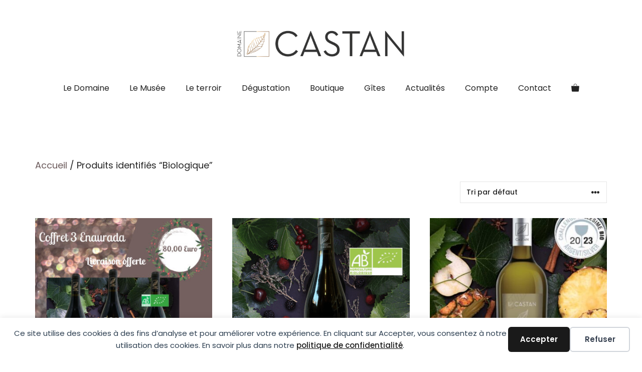

--- FILE ---
content_type: text/css
request_url: https://domainecastan.com/wp-content/plugins/bookly-responsive-appointment-booking-tool/backend/resources/bootstrap/css/bootstrap.min.css?ver=26.7
body_size: 39102
content:
@charset "UTF-8";/*!
 * Bootstrap v4.6.1 (https://getbootstrap.com/)
 * Copyright 2011-2021 The Bootstrap Authors
 * Copyright 2011-2021 Twitter, Inc.
 * Licensed under MIT (https://github.com/twbs/bootstrap/blob/master/LICENSE)
 */#bookly-tbs{-webkit-text-size-adjust:100%;-webkit-tap-highlight-color:transparent;font-family:-apple-system,BlinkMacSystemFont,"Segoe UI",Roboto,"Helvetica Neue",Arial,"Noto Sans","Liberation Sans",sans-serif,"Apple Color Emoji","Segoe UI Emoji","Segoe UI Symbol","Noto Color Emoji";font-size:1rem;font-weight:400;line-height:1.5;color:#212529;text-align:left;background-color:transparent}#bookly-tbs *,#bookly-tbs ::after,#bookly-tbs ::before{box-sizing:border-box}#bookly-tbs html{font-family:sans-serif;line-height:1.15;-webkit-text-size-adjust:100%;-webkit-tap-highlight-color:transparent}#bookly-tbs article,#bookly-tbs aside,#bookly-tbs figcaption,#bookly-tbs figure,#bookly-tbs footer,#bookly-tbs header,#bookly-tbs hgroup,#bookly-tbs main,#bookly-tbs nav,#bookly-tbs section{display:block}#bookly-tbs body{margin:0;font-family:-apple-system,BlinkMacSystemFont,"Segoe UI",Roboto,"Helvetica Neue",Arial,"Noto Sans","Liberation Sans",sans-serif,"Apple Color Emoji","Segoe UI Emoji","Segoe UI Symbol","Noto Color Emoji";font-size:1rem;font-weight:400;line-height:1.5;color:#212529;text-align:left;background-color:#fff}#bookly-tbs [tabindex="-1"]:focus:not(:focus-visible){outline:0!important}#bookly-tbs hr{box-sizing:content-box;height:0;overflow:visible}#bookly-tbs h1,#bookly-tbs h2,#bookly-tbs h3,#bookly-tbs h4,#bookly-tbs h5,#bookly-tbs h6{margin-top:0;margin-bottom:.5rem}#bookly-tbs p{margin-top:0;margin-bottom:1rem}#bookly-tbs abbr[data-original-title],#bookly-tbs abbr[title]{text-decoration:underline;-webkit-text-decoration:underline dotted;text-decoration:underline dotted;cursor:help;border-bottom:0;-webkit-text-decoration-skip-ink:none;text-decoration-skip-ink:none}#bookly-tbs address{margin-bottom:1rem;font-style:normal;line-height:inherit}#bookly-tbs dl,#bookly-tbs ol,#bookly-tbs ul{margin-top:0;margin-bottom:1rem}#bookly-tbs ol ol,#bookly-tbs ol ul,#bookly-tbs ul ol,#bookly-tbs ul ul{margin-bottom:0}#bookly-tbs dt{font-weight:700}#bookly-tbs dd{margin-bottom:.5rem;margin-left:0}#bookly-tbs blockquote{margin:0 0 1rem}#bookly-tbs b,#bookly-tbs strong{font-weight:bolder}#bookly-tbs small{font-size:80%}#bookly-tbs sub,#bookly-tbs sup{position:relative;font-size:75%;line-height:0;vertical-align:baseline}#bookly-tbs sub{bottom:-.25em}#bookly-tbs sup{top:-.5em}#bookly-tbs a{color:#007bff;text-decoration:none;background-color:transparent}#bookly-tbs a:hover{color:rgb(0,86.1,178.5);text-decoration:underline}#bookly-tbs a:not([href]):not([class]){color:inherit;text-decoration:none}#bookly-tbs a:not([href]):not([class]):hover{color:inherit;text-decoration:none}#bookly-tbs code,#bookly-tbs kbd,#bookly-tbs pre,#bookly-tbs samp{font-family:SFMono-Regular,Menlo,Monaco,Consolas,"Liberation Mono","Courier New",monospace;font-size:1em}#bookly-tbs pre{margin-top:0;margin-bottom:1rem;overflow:auto;-ms-overflow-style:scrollbar}#bookly-tbs figure{margin:0 0 1rem}#bookly-tbs img{vertical-align:middle;border-style:none}#bookly-tbs svg{overflow:hidden;vertical-align:middle}#bookly-tbs table{border-collapse:collapse}#bookly-tbs caption{padding-top:.75rem;padding-bottom:.75rem;color:#6c757d;text-align:left;caption-side:bottom}#bookly-tbs th{text-align:inherit;text-align:-webkit-match-parent}#bookly-tbs label{display:inline-block;margin-bottom:.5rem}#bookly-tbs button{border-radius:0}#bookly-tbs button:focus:not(:focus-visible){outline:0}#bookly-tbs button,#bookly-tbs input,#bookly-tbs optgroup,#bookly-tbs select,#bookly-tbs textarea{margin:0;font-family:inherit;font-size:inherit;line-height:inherit}#bookly-tbs button,#bookly-tbs input{overflow:visible}#bookly-tbs button,#bookly-tbs select{text-transform:none}#bookly-tbs [role=button]{cursor:pointer}#bookly-tbs select{word-wrap:normal}#bookly-tbs [type=button],#bookly-tbs [type=reset],#bookly-tbs [type=submit],#bookly-tbs button{-webkit-appearance:button}#bookly-tbs [type=button]:not(:disabled),#bookly-tbs [type=reset]:not(:disabled),#bookly-tbs [type=submit]:not(:disabled),#bookly-tbs button:not(:disabled){cursor:pointer}#bookly-tbs [type=button]::-moz-focus-inner,#bookly-tbs [type=reset]::-moz-focus-inner,#bookly-tbs [type=submit]::-moz-focus-inner,#bookly-tbs button::-moz-focus-inner{padding:0;border-style:none}#bookly-tbs input[type=checkbox],#bookly-tbs input[type=radio]{box-sizing:border-box;padding:0}#bookly-tbs textarea{overflow:auto;resize:vertical}#bookly-tbs fieldset{min-width:0;padding:0;margin:0;border:0}#bookly-tbs legend{display:block;width:100%;max-width:100%;padding:0;margin-bottom:.5rem;font-size:1.5rem;line-height:inherit;color:inherit;white-space:normal}#bookly-tbs progress{vertical-align:baseline}#bookly-tbs [type=number]::-webkit-inner-spin-button,#bookly-tbs [type=number]::-webkit-outer-spin-button{height:auto}#bookly-tbs [type=search]{outline-offset:-2px;-webkit-appearance:none}#bookly-tbs [type=search]::-webkit-search-decoration{-webkit-appearance:none}#bookly-tbs ::-webkit-file-upload-button{font:inherit;-webkit-appearance:button}#bookly-tbs output{display:inline-block}#bookly-tbs summary{display:list-item;cursor:pointer}#bookly-tbs template{display:none}#bookly-tbs [hidden]{display:none!important}#bookly-tbs .h1,#bookly-tbs .h2,#bookly-tbs .h3,#bookly-tbs .h4,#bookly-tbs .h5,#bookly-tbs .h6,#bookly-tbs h1,#bookly-tbs h2,#bookly-tbs h3,#bookly-tbs h4,#bookly-tbs h5,#bookly-tbs h6{margin-bottom:.5rem;font-weight:500;line-height:1.2}#bookly-tbs .h1,#bookly-tbs h1{font-size:2.5rem}#bookly-tbs .h2,#bookly-tbs h2{font-size:2rem}#bookly-tbs .h3,#bookly-tbs h3{font-size:1.75rem}#bookly-tbs .h4,#bookly-tbs h4{font-size:1.5rem}#bookly-tbs .h5,#bookly-tbs h5{font-size:1.25rem}#bookly-tbs .h6,#bookly-tbs h6{font-size:1rem}#bookly-tbs .lead{font-size:1.25rem;font-weight:300}#bookly-tbs .display-1{font-size:6rem;font-weight:300;line-height:1.2}#bookly-tbs .display-2{font-size:5.5rem;font-weight:300;line-height:1.2}#bookly-tbs .display-3{font-size:4.5rem;font-weight:300;line-height:1.2}#bookly-tbs .display-4{font-size:3.5rem;font-weight:300;line-height:1.2}#bookly-tbs hr{margin-top:1rem;margin-bottom:1rem;border:0;border-top:1px solid rgba(0,0,0,.1)}#bookly-tbs .small,#bookly-tbs small{font-size:80%;font-weight:400}#bookly-tbs .mark,#bookly-tbs mark{padding:.2em;background-color:#fcf8e3}#bookly-tbs .list-unstyled{padding-left:0;list-style:none}#bookly-tbs .list-inline{padding-left:0;list-style:none}#bookly-tbs .list-inline-item{display:inline-block}#bookly-tbs .list-inline-item:not(:last-child){margin-right:.5rem}#bookly-tbs .initialism{font-size:90%;text-transform:uppercase}#bookly-tbs .blockquote{margin-bottom:1rem;font-size:1.25rem}#bookly-tbs .blockquote-footer{display:block;font-size:80%;color:#6c757d}#bookly-tbs .blockquote-footer::before{content:"— "}#bookly-tbs .img-fluid{max-width:100%;height:auto}#bookly-tbs .img-thumbnail{padding:.25rem;background-color:#fff;border:1px solid #dee2e6;border-radius:.25rem;max-width:100%;height:auto}#bookly-tbs .figure{display:inline-block}#bookly-tbs .figure-img{margin-bottom:.5rem;line-height:1}#bookly-tbs .figure-caption{font-size:90%;color:#6c757d}#bookly-tbs code{font-size:87.5%;color:#e83e8c;word-wrap:break-word}a>#bookly-tbs code{color:inherit}#bookly-tbs kbd{padding:.2rem .4rem;font-size:87.5%;color:#fff;background-color:#212529;border-radius:.2rem}#bookly-tbs kbd kbd{padding:0;font-size:100%;font-weight:700}#bookly-tbs pre{display:block;font-size:87.5%;color:#212529}#bookly-tbs pre code{font-size:inherit;color:inherit;word-break:normal}#bookly-tbs .pre-scrollable{max-height:340px;overflow-y:scroll}#bookly-tbs .container,#bookly-tbs .container-fluid,#bookly-tbs .container-lg,#bookly-tbs .container-md,#bookly-tbs .container-sm,#bookly-tbs .container-xl{width:100%;padding-right:15px;padding-left:15px;margin-right:auto;margin-left:auto}@media (min-width:576px){#bookly-tbs .container,#bookly-tbs .container-sm{max-width:540px}}@media (min-width:768px){#bookly-tbs .container,#bookly-tbs .container-md,#bookly-tbs .container-sm{max-width:720px}}@media (min-width:992px){#bookly-tbs .container,#bookly-tbs .container-lg,#bookly-tbs .container-md,#bookly-tbs .container-sm{max-width:960px}}@media (min-width:1200px){#bookly-tbs .container,#bookly-tbs .container-lg,#bookly-tbs .container-md,#bookly-tbs .container-sm,#bookly-tbs .container-xl{max-width:1140px}}#bookly-tbs .jCal-wrap,#bookly-tbs .row{display:flex;flex-wrap:wrap;margin-right:-15px;margin-left:-15px}#bookly-tbs .no-gutters{margin-right:0;margin-left:0}#bookly-tbs .no-gutters>.col,#bookly-tbs .no-gutters>[class*=col-]{padding-right:0;padding-left:0}#bookly-tbs .col,#bookly-tbs .col-1,#bookly-tbs .col-10,#bookly-tbs .col-11,#bookly-tbs .col-12,#bookly-tbs .col-2,#bookly-tbs .col-3,#bookly-tbs .col-4,#bookly-tbs .col-5,#bookly-tbs .col-6,#bookly-tbs .col-7,#bookly-tbs .col-8,#bookly-tbs .col-9,#bookly-tbs .col-auto,#bookly-tbs .col-lg,#bookly-tbs .col-lg-1,#bookly-tbs .col-lg-10,#bookly-tbs .col-lg-11,#bookly-tbs .col-lg-12,#bookly-tbs .col-lg-2,#bookly-tbs .col-lg-3,#bookly-tbs .col-lg-4,#bookly-tbs .col-lg-5,#bookly-tbs .col-lg-6,#bookly-tbs .col-lg-7,#bookly-tbs .col-lg-8,#bookly-tbs .col-lg-9,#bookly-tbs .col-lg-auto,#bookly-tbs .col-md,#bookly-tbs .col-md-1,#bookly-tbs .col-md-10,#bookly-tbs .col-md-11,#bookly-tbs .col-md-12,#bookly-tbs .col-md-2,#bookly-tbs .col-md-3,#bookly-tbs .col-md-4,#bookly-tbs .col-md-5,#bookly-tbs .col-md-6,#bookly-tbs .col-md-7,#bookly-tbs .col-md-8,#bookly-tbs .col-md-9,#bookly-tbs .col-md-auto,#bookly-tbs .col-sm,#bookly-tbs .col-sm-1,#bookly-tbs .col-sm-10,#bookly-tbs .col-sm-11,#bookly-tbs .col-sm-12,#bookly-tbs .col-sm-2,#bookly-tbs .col-sm-3,#bookly-tbs .col-sm-4,#bookly-tbs .col-sm-5,#bookly-tbs .col-sm-6,#bookly-tbs .col-sm-7,#bookly-tbs .col-sm-8,#bookly-tbs .col-sm-9,#bookly-tbs .col-sm-auto,#bookly-tbs .col-xl,#bookly-tbs .col-xl-1,#bookly-tbs .col-xl-10,#bookly-tbs .col-xl-11,#bookly-tbs .col-xl-12,#bookly-tbs .col-xl-2,#bookly-tbs .col-xl-3,#bookly-tbs .col-xl-4,#bookly-tbs .col-xl-5,#bookly-tbs .col-xl-6,#bookly-tbs .col-xl-7,#bookly-tbs .col-xl-8,#bookly-tbs .col-xl-9,#bookly-tbs .col-xl-auto{position:relative;width:100%;padding-right:15px;padding-left:15px}#bookly-tbs .col{flex-basis:0;flex-grow:1;max-width:100%}#bookly-tbs .row-cols-1>*{flex:0 0 100%;max-width:100%}#bookly-tbs .row-cols-2>*{flex:0 0 50%;max-width:50%}#bookly-tbs .row-cols-3>*{flex:0 0 33.3333333333%;max-width:33.3333333333%}#bookly-tbs .row-cols-4>*{flex:0 0 25%;max-width:25%}#bookly-tbs .row-cols-5>*{flex:0 0 20%;max-width:20%}#bookly-tbs .row-cols-6>*{flex:0 0 16.6666666667%;max-width:16.6666666667%}#bookly-tbs .col-auto{flex:0 0 auto;width:auto;max-width:100%}#bookly-tbs .col-1{flex:0 0 8.33333333%;max-width:8.33333333%}#bookly-tbs .col-2{flex:0 0 16.66666667%;max-width:16.66666667%}#bookly-tbs .col-3{flex:0 0 25%;max-width:25%}#bookly-tbs .col-4{flex:0 0 33.33333333%;max-width:33.33333333%}#bookly-tbs .col-5{flex:0 0 41.66666667%;max-width:41.66666667%}#bookly-tbs .col-6{flex:0 0 50%;max-width:50%}#bookly-tbs .col-7{flex:0 0 58.33333333%;max-width:58.33333333%}#bookly-tbs .col-8{flex:0 0 66.66666667%;max-width:66.66666667%}#bookly-tbs .col-9{flex:0 0 75%;max-width:75%}#bookly-tbs .col-10{flex:0 0 83.33333333%;max-width:83.33333333%}#bookly-tbs .col-11{flex:0 0 91.66666667%;max-width:91.66666667%}#bookly-tbs .col-12{flex:0 0 100%;max-width:100%}#bookly-tbs .order-first{order:-1}#bookly-tbs .order-last{order:13}#bookly-tbs .order-0{order:0}#bookly-tbs .order-1{order:1}#bookly-tbs .order-2{order:2}#bookly-tbs .order-3{order:3}#bookly-tbs .order-4{order:4}#bookly-tbs .order-5{order:5}#bookly-tbs .order-6{order:6}#bookly-tbs .order-7{order:7}#bookly-tbs .order-8{order:8}#bookly-tbs .order-9{order:9}#bookly-tbs .order-10{order:10}#bookly-tbs .order-11{order:11}#bookly-tbs .order-12{order:12}#bookly-tbs .offset-1{margin-left:8.33333333%}#bookly-tbs .offset-2{margin-left:16.66666667%}#bookly-tbs .offset-3{margin-left:25%}#bookly-tbs .offset-4{margin-left:33.33333333%}#bookly-tbs .offset-5{margin-left:41.66666667%}#bookly-tbs .offset-6{margin-left:50%}#bookly-tbs .offset-7{margin-left:58.33333333%}#bookly-tbs .offset-8{margin-left:66.66666667%}#bookly-tbs .offset-9{margin-left:75%}#bookly-tbs .offset-10{margin-left:83.33333333%}#bookly-tbs .offset-11{margin-left:91.66666667%}@media (min-width:576px){#bookly-tbs .col-sm{flex-basis:0;flex-grow:1;max-width:100%}#bookly-tbs .row-cols-sm-1>*{flex:0 0 100%;max-width:100%}#bookly-tbs .row-cols-sm-2>*{flex:0 0 50%;max-width:50%}#bookly-tbs .row-cols-sm-3>*{flex:0 0 33.3333333333%;max-width:33.3333333333%}#bookly-tbs .row-cols-sm-4>*{flex:0 0 25%;max-width:25%}#bookly-tbs .row-cols-sm-5>*{flex:0 0 20%;max-width:20%}#bookly-tbs .row-cols-sm-6>*{flex:0 0 16.6666666667%;max-width:16.6666666667%}#bookly-tbs .col-sm-auto{flex:0 0 auto;width:auto;max-width:100%}#bookly-tbs .col-sm-1{flex:0 0 8.33333333%;max-width:8.33333333%}#bookly-tbs .col-sm-2{flex:0 0 16.66666667%;max-width:16.66666667%}#bookly-tbs .col-sm-3{flex:0 0 25%;max-width:25%}#bookly-tbs .col-sm-4{flex:0 0 33.33333333%;max-width:33.33333333%}#bookly-tbs .col-sm-5{flex:0 0 41.66666667%;max-width:41.66666667%}#bookly-tbs .col-sm-6{flex:0 0 50%;max-width:50%}#bookly-tbs .col-sm-7{flex:0 0 58.33333333%;max-width:58.33333333%}#bookly-tbs .col-sm-8{flex:0 0 66.66666667%;max-width:66.66666667%}#bookly-tbs .col-sm-9{flex:0 0 75%;max-width:75%}#bookly-tbs .col-sm-10{flex:0 0 83.33333333%;max-width:83.33333333%}#bookly-tbs .col-sm-11{flex:0 0 91.66666667%;max-width:91.66666667%}#bookly-tbs .col-sm-12{flex:0 0 100%;max-width:100%}#bookly-tbs .order-sm-first{order:-1}#bookly-tbs .order-sm-last{order:13}#bookly-tbs .order-sm-0{order:0}#bookly-tbs .order-sm-1{order:1}#bookly-tbs .order-sm-2{order:2}#bookly-tbs .order-sm-3{order:3}#bookly-tbs .order-sm-4{order:4}#bookly-tbs .order-sm-5{order:5}#bookly-tbs .order-sm-6{order:6}#bookly-tbs .order-sm-7{order:7}#bookly-tbs .order-sm-8{order:8}#bookly-tbs .order-sm-9{order:9}#bookly-tbs .order-sm-10{order:10}#bookly-tbs .order-sm-11{order:11}#bookly-tbs .order-sm-12{order:12}#bookly-tbs .offset-sm-0{margin-left:0}#bookly-tbs .offset-sm-1{margin-left:8.33333333%}#bookly-tbs .offset-sm-2{margin-left:16.66666667%}#bookly-tbs .offset-sm-3{margin-left:25%}#bookly-tbs .offset-sm-4{margin-left:33.33333333%}#bookly-tbs .offset-sm-5{margin-left:41.66666667%}#bookly-tbs .offset-sm-6{margin-left:50%}#bookly-tbs .offset-sm-7{margin-left:58.33333333%}#bookly-tbs .offset-sm-8{margin-left:66.66666667%}#bookly-tbs .offset-sm-9{margin-left:75%}#bookly-tbs .offset-sm-10{margin-left:83.33333333%}#bookly-tbs .offset-sm-11{margin-left:91.66666667%}}@media (min-width:768px){#bookly-tbs .col-md{flex-basis:0;flex-grow:1;max-width:100%}#bookly-tbs .row-cols-md-1>*{flex:0 0 100%;max-width:100%}#bookly-tbs .row-cols-md-2>*{flex:0 0 50%;max-width:50%}#bookly-tbs .row-cols-md-3>*{flex:0 0 33.3333333333%;max-width:33.3333333333%}#bookly-tbs .row-cols-md-4>*{flex:0 0 25%;max-width:25%}#bookly-tbs .row-cols-md-5>*{flex:0 0 20%;max-width:20%}#bookly-tbs .row-cols-md-6>*{flex:0 0 16.6666666667%;max-width:16.6666666667%}#bookly-tbs .col-md-auto{flex:0 0 auto;width:auto;max-width:100%}#bookly-tbs .col-md-1{flex:0 0 8.33333333%;max-width:8.33333333%}#bookly-tbs .col-md-2{flex:0 0 16.66666667%;max-width:16.66666667%}#bookly-tbs .col-md-3{flex:0 0 25%;max-width:25%}#bookly-tbs .col-md-4{flex:0 0 33.33333333%;max-width:33.33333333%}#bookly-tbs .col-md-5{flex:0 0 41.66666667%;max-width:41.66666667%}#bookly-tbs .col-md-6{flex:0 0 50%;max-width:50%}#bookly-tbs .col-md-7{flex:0 0 58.33333333%;max-width:58.33333333%}#bookly-tbs .col-md-8{flex:0 0 66.66666667%;max-width:66.66666667%}#bookly-tbs .col-md-9{flex:0 0 75%;max-width:75%}#bookly-tbs .col-md-10{flex:0 0 83.33333333%;max-width:83.33333333%}#bookly-tbs .col-md-11{flex:0 0 91.66666667%;max-width:91.66666667%}#bookly-tbs .col-md-12{flex:0 0 100%;max-width:100%}#bookly-tbs .order-md-first{order:-1}#bookly-tbs .order-md-last{order:13}#bookly-tbs .order-md-0{order:0}#bookly-tbs .order-md-1{order:1}#bookly-tbs .order-md-2{order:2}#bookly-tbs .order-md-3{order:3}#bookly-tbs .order-md-4{order:4}#bookly-tbs .order-md-5{order:5}#bookly-tbs .order-md-6{order:6}#bookly-tbs .order-md-7{order:7}#bookly-tbs .order-md-8{order:8}#bookly-tbs .order-md-9{order:9}#bookly-tbs .order-md-10{order:10}#bookly-tbs .order-md-11{order:11}#bookly-tbs .order-md-12{order:12}#bookly-tbs .offset-md-0{margin-left:0}#bookly-tbs .offset-md-1{margin-left:8.33333333%}#bookly-tbs .offset-md-2{margin-left:16.66666667%}#bookly-tbs .offset-md-3{margin-left:25%}#bookly-tbs .offset-md-4{margin-left:33.33333333%}#bookly-tbs .offset-md-5{margin-left:41.66666667%}#bookly-tbs .offset-md-6{margin-left:50%}#bookly-tbs .offset-md-7{margin-left:58.33333333%}#bookly-tbs .offset-md-8{margin-left:66.66666667%}#bookly-tbs .offset-md-9{margin-left:75%}#bookly-tbs .offset-md-10{margin-left:83.33333333%}#bookly-tbs .offset-md-11{margin-left:91.66666667%}}@media (min-width:992px){#bookly-tbs .col-lg{flex-basis:0;flex-grow:1;max-width:100%}#bookly-tbs .row-cols-lg-1>*{flex:0 0 100%;max-width:100%}#bookly-tbs .row-cols-lg-2>*{flex:0 0 50%;max-width:50%}#bookly-tbs .row-cols-lg-3>*{flex:0 0 33.3333333333%;max-width:33.3333333333%}#bookly-tbs .row-cols-lg-4>*{flex:0 0 25%;max-width:25%}#bookly-tbs .row-cols-lg-5>*{flex:0 0 20%;max-width:20%}#bookly-tbs .row-cols-lg-6>*{flex:0 0 16.6666666667%;max-width:16.6666666667%}#bookly-tbs .col-lg-auto{flex:0 0 auto;width:auto;max-width:100%}#bookly-tbs .col-lg-1{flex:0 0 8.33333333%;max-width:8.33333333%}#bookly-tbs .col-lg-2{flex:0 0 16.66666667%;max-width:16.66666667%}#bookly-tbs .col-lg-3{flex:0 0 25%;max-width:25%}#bookly-tbs .col-lg-4{flex:0 0 33.33333333%;max-width:33.33333333%}#bookly-tbs .col-lg-5{flex:0 0 41.66666667%;max-width:41.66666667%}#bookly-tbs .col-lg-6{flex:0 0 50%;max-width:50%}#bookly-tbs .col-lg-7{flex:0 0 58.33333333%;max-width:58.33333333%}#bookly-tbs .col-lg-8{flex:0 0 66.66666667%;max-width:66.66666667%}#bookly-tbs .col-lg-9{flex:0 0 75%;max-width:75%}#bookly-tbs .col-lg-10{flex:0 0 83.33333333%;max-width:83.33333333%}#bookly-tbs .col-lg-11{flex:0 0 91.66666667%;max-width:91.66666667%}#bookly-tbs .col-lg-12{flex:0 0 100%;max-width:100%}#bookly-tbs .order-lg-first{order:-1}#bookly-tbs .order-lg-last{order:13}#bookly-tbs .order-lg-0{order:0}#bookly-tbs .order-lg-1{order:1}#bookly-tbs .order-lg-2{order:2}#bookly-tbs .order-lg-3{order:3}#bookly-tbs .order-lg-4{order:4}#bookly-tbs .order-lg-5{order:5}#bookly-tbs .order-lg-6{order:6}#bookly-tbs .order-lg-7{order:7}#bookly-tbs .order-lg-8{order:8}#bookly-tbs .order-lg-9{order:9}#bookly-tbs .order-lg-10{order:10}#bookly-tbs .order-lg-11{order:11}#bookly-tbs .order-lg-12{order:12}#bookly-tbs .offset-lg-0{margin-left:0}#bookly-tbs .offset-lg-1{margin-left:8.33333333%}#bookly-tbs .offset-lg-2{margin-left:16.66666667%}#bookly-tbs .offset-lg-3{margin-left:25%}#bookly-tbs .offset-lg-4{margin-left:33.33333333%}#bookly-tbs .offset-lg-5{margin-left:41.66666667%}#bookly-tbs .offset-lg-6{margin-left:50%}#bookly-tbs .offset-lg-7{margin-left:58.33333333%}#bookly-tbs .offset-lg-8{margin-left:66.66666667%}#bookly-tbs .offset-lg-9{margin-left:75%}#bookly-tbs .offset-lg-10{margin-left:83.33333333%}#bookly-tbs .offset-lg-11{margin-left:91.66666667%}}@media (min-width:1200px){#bookly-tbs .col-xl{flex-basis:0;flex-grow:1;max-width:100%}#bookly-tbs .row-cols-xl-1>*{flex:0 0 100%;max-width:100%}#bookly-tbs .row-cols-xl-2>*{flex:0 0 50%;max-width:50%}#bookly-tbs .row-cols-xl-3>*{flex:0 0 33.3333333333%;max-width:33.3333333333%}#bookly-tbs .row-cols-xl-4>*{flex:0 0 25%;max-width:25%}#bookly-tbs .row-cols-xl-5>*{flex:0 0 20%;max-width:20%}#bookly-tbs .row-cols-xl-6>*{flex:0 0 16.6666666667%;max-width:16.6666666667%}#bookly-tbs .col-xl-auto{flex:0 0 auto;width:auto;max-width:100%}#bookly-tbs .col-xl-1{flex:0 0 8.33333333%;max-width:8.33333333%}#bookly-tbs .col-xl-2{flex:0 0 16.66666667%;max-width:16.66666667%}#bookly-tbs .col-xl-3{flex:0 0 25%;max-width:25%}#bookly-tbs .col-xl-4{flex:0 0 33.33333333%;max-width:33.33333333%}#bookly-tbs .col-xl-5{flex:0 0 41.66666667%;max-width:41.66666667%}#bookly-tbs .col-xl-6{flex:0 0 50%;max-width:50%}#bookly-tbs .col-xl-7{flex:0 0 58.33333333%;max-width:58.33333333%}#bookly-tbs .col-xl-8{flex:0 0 66.66666667%;max-width:66.66666667%}#bookly-tbs .col-xl-9{flex:0 0 75%;max-width:75%}#bookly-tbs .col-xl-10{flex:0 0 83.33333333%;max-width:83.33333333%}#bookly-tbs .col-xl-11{flex:0 0 91.66666667%;max-width:91.66666667%}#bookly-tbs .col-xl-12{flex:0 0 100%;max-width:100%}#bookly-tbs .order-xl-first{order:-1}#bookly-tbs .order-xl-last{order:13}#bookly-tbs .order-xl-0{order:0}#bookly-tbs .order-xl-1{order:1}#bookly-tbs .order-xl-2{order:2}#bookly-tbs .order-xl-3{order:3}#bookly-tbs .order-xl-4{order:4}#bookly-tbs .order-xl-5{order:5}#bookly-tbs .order-xl-6{order:6}#bookly-tbs .order-xl-7{order:7}#bookly-tbs .order-xl-8{order:8}#bookly-tbs .order-xl-9{order:9}#bookly-tbs .order-xl-10{order:10}#bookly-tbs .order-xl-11{order:11}#bookly-tbs .order-xl-12{order:12}#bookly-tbs .offset-xl-0{margin-left:0}#bookly-tbs .offset-xl-1{margin-left:8.33333333%}#bookly-tbs .offset-xl-2{margin-left:16.66666667%}#bookly-tbs .offset-xl-3{margin-left:25%}#bookly-tbs .offset-xl-4{margin-left:33.33333333%}#bookly-tbs .offset-xl-5{margin-left:41.66666667%}#bookly-tbs .offset-xl-6{margin-left:50%}#bookly-tbs .offset-xl-7{margin-left:58.33333333%}#bookly-tbs .offset-xl-8{margin-left:66.66666667%}#bookly-tbs .offset-xl-9{margin-left:75%}#bookly-tbs .offset-xl-10{margin-left:83.33333333%}#bookly-tbs .offset-xl-11{margin-left:91.66666667%}}#bookly-tbs .table{width:100%;margin-bottom:1rem;color:#212529}#bookly-tbs .table td,#bookly-tbs .table th{padding:.75rem;vertical-align:top;border-top:1px solid #dee2e6}#bookly-tbs .table thead th{vertical-align:bottom;border-bottom:2px solid #dee2e6}#bookly-tbs .table tbody+tbody{border-top:2px solid #dee2e6}#bookly-tbs .table-sm td,#bookly-tbs .table-sm th{padding:.3rem}#bookly-tbs .table-bordered{border:1px solid #dee2e6}#bookly-tbs .table-bordered td,#bookly-tbs .table-bordered th{border:1px solid #dee2e6}#bookly-tbs .table-bordered thead td,#bookly-tbs .table-bordered thead th{border-bottom-width:2px}#bookly-tbs .table-borderless tbody+tbody,#bookly-tbs .table-borderless td,#bookly-tbs .table-borderless th,#bookly-tbs .table-borderless thead th{border:0}#bookly-tbs .table-striped tbody tr:nth-of-type(odd){background-color:rgba(0,0,0,.05)}#bookly-tbs .table-hover tbody tr:hover{color:#212529;background-color:rgba(0,0,0,.075)}#bookly-tbs .table-primary,#bookly-tbs .table-primary>td,#bookly-tbs .table-primary>th{background-color:rgb(183.6,218.04,255)}#bookly-tbs .table-primary tbody+tbody,#bookly-tbs .table-primary td,#bookly-tbs .table-primary th,#bookly-tbs .table-primary thead th{border-color:rgb(122.4,186.36,255)}#bookly-tbs .table-hover .table-primary:hover{background-color:rgb(158.1,204.84,255)}#bookly-tbs .table-hover .table-primary:hover>td,#bookly-tbs .table-hover .table-primary:hover>th{background-color:rgb(158.1,204.84,255)}#bookly-tbs .table-secondary,#bookly-tbs .table-secondary>td,#bookly-tbs .table-secondary>th{background-color:rgb(213.84,216.36,218.6)}#bookly-tbs .table-secondary tbody+tbody,#bookly-tbs .table-secondary td,#bookly-tbs .table-secondary th,#bookly-tbs .table-secondary thead th{border-color:rgb(178.56,183.24,187.4)}#bookly-tbs .table-hover .table-secondary:hover{background-color:rgb(200.3075090253,203.6560288809,206.6324909747)}#bookly-tbs .table-hover .table-secondary:hover>td,#bookly-tbs .table-hover .table-secondary:hover>th{background-color:rgb(200.3075090253,203.6560288809,206.6324909747)}#bookly-tbs .table-success,#bookly-tbs .table-success>td,#bookly-tbs .table-success>th{background-color:rgb(194.8,230.36,202.92)}#bookly-tbs .table-success tbody+tbody,#bookly-tbs .table-success td,#bookly-tbs .table-success th,#bookly-tbs .table-success thead th{border-color:rgb(143.2,209.24,158.28)}#bookly-tbs .table-hover .table-success:hover{background-color:rgb(176.7059405941,222.9540594059,187.2665346535)}#bookly-tbs .table-hover .table-success:hover>td,#bookly-tbs .table-hover .table-success:hover>th{background-color:rgb(176.7059405941,222.9540594059,187.2665346535)}#bookly-tbs .table-info,#bookly-tbs .table-info>td,#bookly-tbs .table-info>th{background-color:rgb(190.04,228.96,235.12)}#bookly-tbs .table-info tbody+tbody,#bookly-tbs .table-info td,#bookly-tbs .table-info th,#bookly-tbs .table-info thead th{border-color:rgb(134.36,206.64,218.08)}#bookly-tbs .table-hover .table-info:hover{background-color:rgb(170.5152475248,221.1332673267,229.1447524752)}#bookly-tbs .table-hover .table-info:hover>td,#bookly-tbs .table-hover .table-info:hover>th{background-color:rgb(170.5152475248,221.1332673267,229.1447524752)}#bookly-tbs .table-warning,#bookly-tbs .table-warning>td,#bookly-tbs .table-warning>th{background-color:rgb(255,237.64,185.56)}#bookly-tbs .table-warning tbody+tbody,#bookly-tbs .table-warning td,#bookly-tbs .table-warning th,#bookly-tbs .table-warning thead th{border-color:rgb(255,222.76,126.04)}#bookly-tbs .table-hover .table-warning:hover{background-color:rgb(255,231.265,160.06)}#bookly-tbs .table-hover .table-warning:hover>td,#bookly-tbs .table-hover .table-warning:hover>th{background-color:rgb(255,231.265,160.06)}#bookly-tbs .table-danger,#bookly-tbs .table-danger>td,#bookly-tbs .table-danger>th{background-color:rgb(245.2,198.44,202.92)}#bookly-tbs .table-danger tbody+tbody,#bookly-tbs .table-danger td,#bookly-tbs .table-danger th,#bookly-tbs .table-danger thead th{border-color:rgb(236.8,149.96,158.28)}#bookly-tbs .table-hover .table-danger:hover{background-color:rgb(241.4341772152,176.7058227848,182.9073417722)}#bookly-tbs .table-hover .table-danger:hover>td,#bookly-tbs .table-hover .table-danger:hover>th{background-color:rgb(241.4341772152,176.7058227848,182.9073417722)}#bookly-tbs .table-light,#bookly-tbs .table-light>td,#bookly-tbs .table-light>th{background-color:rgb(253.04,253.32,253.6)}#bookly-tbs .table-light tbody+tbody,#bookly-tbs .table-light td,#bookly-tbs .table-light th,#bookly-tbs .table-light thead th{border-color:rgb(251.36,251.88,252.4)}#bookly-tbs .table-hover .table-light:hover{background-color:rgb(238.165,240.57,242.975)}#bookly-tbs .table-hover .table-light:hover>td,#bookly-tbs .table-hover .table-light:hover>th{background-color:rgb(238.165,240.57,242.975)}#bookly-tbs .table-dark,#bookly-tbs .table-dark>td,#bookly-tbs .table-dark>th{background-color:rgb(198.16,199.84,201.52)}#bookly-tbs .table-dark tbody+tbody,#bookly-tbs .table-dark td,#bookly-tbs .table-dark th,#bookly-tbs .table-dark thead th{border-color:rgb(149.44,152.56,155.68)}#bookly-tbs .table-hover .table-dark:hover{background-color:rgb(185.0216751269,187.09,189.1583248731)}#bookly-tbs .table-hover .table-dark:hover>td,#bookly-tbs .table-hover .table-dark:hover>th{background-color:rgb(185.0216751269,187.09,189.1583248731)}#bookly-tbs .table-bookly,#bookly-tbs .table-bookly>td,#bookly-tbs .table-bookly>th{background-color:rgb(251.92,212.16,196.76)}#bookly-tbs .table-bookly tbody+tbody,#bookly-tbs .table-bookly td,#bookly-tbs .table-bookly th,#bookly-tbs .table-bookly thead th{border-color:rgb(249.28,175.44,146.84)}#bookly-tbs .table-hover .table-bookly:hover{background-color:rgb(250.6391780822,194.3449315068,172.5408219178)}#bookly-tbs .table-hover .table-bookly:hover>td,#bookly-tbs .table-hover .table-bookly:hover>th{background-color:rgb(250.6391780822,194.3449315068,172.5408219178)}#bookly-tbs .table-active,#bookly-tbs .table-active>td,#bookly-tbs .table-active>th{background-color:rgba(0,0,0,.075)}#bookly-tbs .table-hover .table-active:hover{background-color:rgba(0,0,0,.075)}#bookly-tbs .table-hover .table-active:hover>td,#bookly-tbs .table-hover .table-active:hover>th{background-color:rgba(0,0,0,.075)}#bookly-tbs .table .thead-dark th{color:#fff;background-color:#343a40;border-color:rgb(69.1465517241,77.125,85.1034482759)}#bookly-tbs .table .thead-light th{color:#495057;background-color:#e9ecef;border-color:#dee2e6}#bookly-tbs .table-dark{color:#fff;background-color:#343a40}#bookly-tbs .table-dark td,#bookly-tbs .table-dark th,#bookly-tbs .table-dark thead th{border-color:rgb(69.1465517241,77.125,85.1034482759)}#bookly-tbs .table-dark.table-bordered{border:0}#bookly-tbs .table-dark.table-striped tbody tr:nth-of-type(odd){background-color:rgba(255,255,255,.05)}#bookly-tbs .table-dark.table-hover tbody tr:hover{color:#fff;background-color:rgba(255,255,255,.075)}@media (max-width:575.98px){#bookly-tbs .table-responsive-sm{display:block;width:100%;overflow-x:auto;-webkit-overflow-scrolling:touch}#bookly-tbs .table-responsive-sm>.table-bordered{border:0}}@media (max-width:767.98px){#bookly-tbs .table-responsive-md{display:block;width:100%;overflow-x:auto;-webkit-overflow-scrolling:touch}#bookly-tbs .table-responsive-md>.table-bordered{border:0}}@media (max-width:991.98px){#bookly-tbs .table-responsive-lg{display:block;width:100%;overflow-x:auto;-webkit-overflow-scrolling:touch}#bookly-tbs .table-responsive-lg>.table-bordered{border:0}}@media (max-width:1199.98px){#bookly-tbs .table-responsive-xl{display:block;width:100%;overflow-x:auto;-webkit-overflow-scrolling:touch}#bookly-tbs .table-responsive-xl>.table-bordered{border:0}}#bookly-tbs .table-responsive{display:block;width:100%;overflow-x:auto;-webkit-overflow-scrolling:touch}#bookly-tbs .table-responsive>.table-bordered{border:0}#bookly-tbs .form-control{display:block;width:100%;height:calc(1.5em + .75rem + 2px);padding:.375rem .75rem;font-size:1rem;font-weight:400;line-height:1.5;color:#495057;background-color:#fff;background-clip:padding-box;border:1px solid #ced4da;border-radius:.25rem;transition:border-color .15s ease-in-out,box-shadow .15s ease-in-out}@media (prefers-reduced-motion:reduce){#bookly-tbs .form-control{transition:none}}#bookly-tbs .form-control::-ms-expand{background-color:transparent;border:0}#bookly-tbs .form-control:focus{color:#495057;background-color:#fff;border-color:rgb(127.5,189,255);outline:0;box-shadow:0 0 0 .2rem rgba(0,123,255,.25)}#bookly-tbs .form-control::-moz-placeholder{color:#6c757d;opacity:1}#bookly-tbs .form-control::placeholder{color:#6c757d;opacity:1}#bookly-tbs .form-control:disabled,#bookly-tbs .form-control[readonly]{background-color:#e9ecef;opacity:1}#bookly-tbs input[type=date].form-control,#bookly-tbs input[type=datetime-local].form-control,#bookly-tbs input[type=month].form-control,#bookly-tbs input[type=time].form-control{-webkit-appearance:none;-moz-appearance:none;appearance:none}#bookly-tbs select.form-control:-moz-focusring{color:transparent;text-shadow:0 0 0 #495057}#bookly-tbs select.form-control:focus::-ms-value{color:#495057;background-color:#fff}#bookly-tbs .form-control-file,#bookly-tbs .form-control-range{display:block;width:100%}#bookly-tbs .col-form-label{padding-top:calc(.375rem + 1px);padding-bottom:calc(.375rem + 1px);margin-bottom:0;font-size:inherit;line-height:1.5}#bookly-tbs .col-form-label-lg{padding-top:calc(.5rem + 1px);padding-bottom:calc(.5rem + 1px);font-size:1.25rem;line-height:1.5}#bookly-tbs .col-form-label-sm{padding-top:calc(.25rem + 1px);padding-bottom:calc(.25rem + 1px);font-size:.875rem;line-height:1.5}#bookly-tbs .form-control-plaintext{display:block;width:100%;padding:.375rem 0;margin-bottom:0;font-size:1rem;line-height:1.5;color:#212529;background-color:transparent;border:solid transparent;border-width:1px 0}#bookly-tbs .form-control-plaintext.form-control-lg,#bookly-tbs .form-control-plaintext.form-control-sm{padding-right:0;padding-left:0}#bookly-tbs .form-control-sm{height:calc(1.5em + .5rem + 2px);padding:.25rem .5rem;font-size:.875rem;line-height:1.5;border-radius:.2rem}#bookly-tbs .form-control-lg{height:calc(1.5em + 1rem + 2px);padding:.5rem 1rem;font-size:1.25rem;line-height:1.5;border-radius:.3rem}#bookly-tbs select.form-control[multiple],#bookly-tbs select.form-control[size]{height:auto}#bookly-tbs textarea.form-control{height:auto}#bookly-tbs .form-group{margin-bottom:1rem}#bookly-tbs .form-text{display:block;margin-top:.25rem}#bookly-tbs .form-row{display:flex;flex-wrap:wrap;margin-right:-5px;margin-left:-5px}#bookly-tbs .form-row>.col,#bookly-tbs .form-row>[class*=col-]{padding-right:5px;padding-left:5px}#bookly-tbs .form-check{position:relative;display:block;padding-left:1.25rem}#bookly-tbs .form-check-input{position:absolute;margin-top:.3rem;margin-left:-1.25rem}#bookly-tbs .form-check-input:disabled~.form-check-label,#bookly-tbs .form-check-input[disabled]~.form-check-label{color:#6c757d}#bookly-tbs .form-check-label{margin-bottom:0}#bookly-tbs .form-check-inline{display:inline-flex;align-items:center;padding-left:0;margin-right:.75rem}#bookly-tbs .form-check-inline .form-check-input{position:static;margin-top:0;margin-right:.3125rem;margin-left:0}#bookly-tbs .valid-feedback{display:none;width:100%;margin-top:.25rem;font-size:80%;color:#28a745}#bookly-tbs .valid-tooltip{position:absolute;top:100%;left:0;z-index:5;display:none;max-width:100%;padding:.25rem .5rem;margin-top:.1rem;font-size:.875rem;line-height:1.5;color:#fff;background-color:rgba(40,167,69,.9);border-radius:.25rem}.form-row>.col>#bookly-tbs .valid-tooltip,.form-row>[class*=col-]>#bookly-tbs .valid-tooltip{left:5px}#bookly-tbs.is-valid~.valid-feedback,#bookly-tbs.is-valid~.valid-tooltip,.was-validated #bookly-tbs:valid~.valid-feedback,.was-validated #bookly-tbs:valid~.valid-tooltip{display:block}#bookly-tbs .form-control.is-valid,.was-validated #bookly-tbs .form-control:valid{border-color:#28a745;padding-right:calc(1.5em + .75rem)!important;background-image:url("data:image/svg+xml,%3csvg xmlns='http://www.w3.org/2000/svg' width='8' height='8' viewBox='0 0 8 8'%3e%3cpath fill='%2328a745' d='M2.3 6.73L.6 4.53c-.4-1.04.46-1.4 1.1-.8l1.1 1.4 3.4-3.8c.6-.63 1.6-.27 1.2.7l-4 4.6c-.43.5-.8.4-1.1.1z'/%3e%3c/svg%3e");background-repeat:no-repeat;background-position:right calc(.375em + .1875rem) center;background-size:calc(.75em + .375rem) calc(.75em + .375rem)}#bookly-tbs .form-control.is-valid:focus,.was-validated #bookly-tbs .form-control:valid:focus{border-color:#28a745;box-shadow:0 0 0 .2rem rgba(40,167,69,.25)}#bookly-tbs select.form-control.is-valid,.was-validated #bookly-tbs select.form-control:valid{padding-right:3rem!important;background-position:right 1.5rem center}#bookly-tbs textarea.form-control.is-valid,.was-validated #bookly-tbs textarea.form-control:valid{padding-right:calc(1.5em + .75rem);background-position:top calc(.375em + .1875rem) right calc(.375em + .1875rem)}#bookly-tbs .custom-select.is-valid,.was-validated #bookly-tbs .custom-select:valid{border-color:#28a745;padding-right:calc(.75em + 2.3125rem)!important;background:url("data:image/svg+xml,%3csvg xmlns='http://www.w3.org/2000/svg' width='4' height='5' viewBox='0 0 4 5'%3e%3cpath fill='%23343a40' d='M2 0L0 2h4zm0 5L0 3h4z'/%3e%3c/svg%3e") right .75rem center/8px 10px no-repeat,#fff url("data:image/svg+xml,%3csvg xmlns='http://www.w3.org/2000/svg' width='8' height='8' viewBox='0 0 8 8'%3e%3cpath fill='%2328a745' d='M2.3 6.73L.6 4.53c-.4-1.04.46-1.4 1.1-.8l1.1 1.4 3.4-3.8c.6-.63 1.6-.27 1.2.7l-4 4.6c-.43.5-.8.4-1.1.1z'/%3e%3c/svg%3e") center right 1.75rem/calc(.75em + .375rem) calc(.75em + .375rem) no-repeat}#bookly-tbs .custom-select.is-valid:focus,.was-validated #bookly-tbs .custom-select:valid:focus{border-color:#28a745;box-shadow:0 0 0 .2rem rgba(40,167,69,.25)}#bookly-tbs .form-check-input.is-valid~.form-check-label,.was-validated #bookly-tbs .form-check-input:valid~.form-check-label{color:#28a745}#bookly-tbs .form-check-input.is-valid~.valid-feedback,#bookly-tbs .form-check-input.is-valid~.valid-tooltip,.was-validated #bookly-tbs .form-check-input:valid~.valid-feedback,.was-validated #bookly-tbs .form-check-input:valid~.valid-tooltip{display:block}#bookly-tbs .custom-control-input.is-valid~.custom-control-label,.was-validated #bookly-tbs .custom-control-input:valid~.custom-control-label{color:#28a745}#bookly-tbs .custom-control-input.is-valid~.custom-control-label::before,.was-validated #bookly-tbs .custom-control-input:valid~.custom-control-label::before{border-color:#28a745}#bookly-tbs .custom-control-input.is-valid:checked~.custom-control-label::before,.was-validated #bookly-tbs .custom-control-input:valid:checked~.custom-control-label::before{border-color:rgb(51.6956521739,206.3043478261,87);background-color:rgb(51.6956521739,206.3043478261,87)}#bookly-tbs .custom-control-input.is-valid:focus~.custom-control-label::before,.was-validated #bookly-tbs .custom-control-input:valid:focus~.custom-control-label::before{box-shadow:0 0 0 .2rem rgba(40,167,69,.25)}#bookly-tbs .custom-control-input.is-valid:focus:not(:checked)~.custom-control-label::before,.was-validated #bookly-tbs .custom-control-input:valid:focus:not(:checked)~.custom-control-label::before{border-color:#28a745}#bookly-tbs .custom-file-input.is-valid~.custom-file-label,.was-validated #bookly-tbs .custom-file-input:valid~.custom-file-label{border-color:#28a745}#bookly-tbs .custom-file-input.is-valid:focus~.custom-file-label,.was-validated #bookly-tbs .custom-file-input:valid:focus~.custom-file-label{border-color:#28a745;box-shadow:0 0 0 .2rem rgba(40,167,69,.25)}#bookly-tbs .invalid-feedback{display:none;width:100%;margin-top:.25rem;font-size:80%;color:#dc3545}#bookly-tbs .invalid-tooltip{position:absolute;top:100%;left:0;z-index:5;display:none;max-width:100%;padding:.25rem .5rem;margin-top:.1rem;font-size:.875rem;line-height:1.5;color:#fff;background-color:rgba(220,53,69,.9);border-radius:.25rem}.form-row>.col>#bookly-tbs .invalid-tooltip,.form-row>[class*=col-]>#bookly-tbs .invalid-tooltip{left:5px}#bookly-tbs.is-invalid~.invalid-feedback,#bookly-tbs.is-invalid~.invalid-tooltip,.was-validated #bookly-tbs:invalid~.invalid-feedback,.was-validated #bookly-tbs:invalid~.invalid-tooltip{display:block}#bookly-tbs .form-control.is-invalid,.was-validated #bookly-tbs .form-control:invalid{border-color:#dc3545;padding-right:calc(1.5em + .75rem)!important;background-image:url("data:image/svg+xml,%3csvg xmlns='http://www.w3.org/2000/svg' width='12' height='12' fill='none' stroke='%23dc3545' viewBox='0 0 12 12'%3e%3ccircle cx='6' cy='6' r='4.5'/%3e%3cpath stroke-linejoin='round' d='M5.8 3.6h.4L6 6.5z'/%3e%3ccircle cx='6' cy='8.2' r='.6' fill='%23dc3545' stroke='none'/%3e%3c/svg%3e");background-repeat:no-repeat;background-position:right calc(.375em + .1875rem) center;background-size:calc(.75em + .375rem) calc(.75em + .375rem)}#bookly-tbs .form-control.is-invalid:focus,.was-validated #bookly-tbs .form-control:invalid:focus{border-color:#dc3545;box-shadow:0 0 0 .2rem rgba(220,53,69,.25)}#bookly-tbs select.form-control.is-invalid,.was-validated #bookly-tbs select.form-control:invalid{padding-right:3rem!important;background-position:right 1.5rem center}#bookly-tbs textarea.form-control.is-invalid,.was-validated #bookly-tbs textarea.form-control:invalid{padding-right:calc(1.5em + .75rem);background-position:top calc(.375em + .1875rem) right calc(.375em + .1875rem)}#bookly-tbs .custom-select.is-invalid,.was-validated #bookly-tbs .custom-select:invalid{border-color:#dc3545;padding-right:calc(.75em + 2.3125rem)!important;background:url("data:image/svg+xml,%3csvg xmlns='http://www.w3.org/2000/svg' width='4' height='5' viewBox='0 0 4 5'%3e%3cpath fill='%23343a40' d='M2 0L0 2h4zm0 5L0 3h4z'/%3e%3c/svg%3e") right .75rem center/8px 10px no-repeat,#fff url("data:image/svg+xml,%3csvg xmlns='http://www.w3.org/2000/svg' width='12' height='12' fill='none' stroke='%23dc3545' viewBox='0 0 12 12'%3e%3ccircle cx='6' cy='6' r='4.5'/%3e%3cpath stroke-linejoin='round' d='M5.8 3.6h.4L6 6.5z'/%3e%3ccircle cx='6' cy='8.2' r='.6' fill='%23dc3545' stroke='none'/%3e%3c/svg%3e") center right 1.75rem/calc(.75em + .375rem) calc(.75em + .375rem) no-repeat}#bookly-tbs .custom-select.is-invalid:focus,.was-validated #bookly-tbs .custom-select:invalid:focus{border-color:#dc3545;box-shadow:0 0 0 .2rem rgba(220,53,69,.25)}#bookly-tbs .form-check-input.is-invalid~.form-check-label,.was-validated #bookly-tbs .form-check-input:invalid~.form-check-label{color:#dc3545}#bookly-tbs .form-check-input.is-invalid~.invalid-feedback,#bookly-tbs .form-check-input.is-invalid~.invalid-tooltip,.was-validated #bookly-tbs .form-check-input:invalid~.invalid-feedback,.was-validated #bookly-tbs .form-check-input:invalid~.invalid-tooltip{display:block}#bookly-tbs .custom-control-input.is-invalid~.custom-control-label,.was-validated #bookly-tbs .custom-control-input:invalid~.custom-control-label{color:#dc3545}#bookly-tbs .custom-control-input.is-invalid~.custom-control-label::before,.was-validated #bookly-tbs .custom-control-input:invalid~.custom-control-label::before{border-color:#dc3545}#bookly-tbs .custom-control-input.is-invalid:checked~.custom-control-label::before,.was-validated #bookly-tbs .custom-control-input:invalid:checked~.custom-control-label::before{border-color:rgb(227.5316455696,96.4683544304,109.0253164557);background-color:rgb(227.5316455696,96.4683544304,109.0253164557)}#bookly-tbs .custom-control-input.is-invalid:focus~.custom-control-label::before,.was-validated #bookly-tbs .custom-control-input:invalid:focus~.custom-control-label::before{box-shadow:0 0 0 .2rem rgba(220,53,69,.25)}#bookly-tbs .custom-control-input.is-invalid:focus:not(:checked)~.custom-control-label::before,.was-validated #bookly-tbs .custom-control-input:invalid:focus:not(:checked)~.custom-control-label::before{border-color:#dc3545}#bookly-tbs .custom-file-input.is-invalid~.custom-file-label,.was-validated #bookly-tbs .custom-file-input:invalid~.custom-file-label{border-color:#dc3545}#bookly-tbs .custom-file-input.is-invalid:focus~.custom-file-label,.was-validated #bookly-tbs .custom-file-input:invalid:focus~.custom-file-label{border-color:#dc3545;box-shadow:0 0 0 .2rem rgba(220,53,69,.25)}#bookly-tbs .form-inline{display:flex;flex-flow:row wrap;align-items:center}#bookly-tbs .form-inline .form-check{width:100%}@media (min-width:576px){#bookly-tbs .form-inline label{display:flex;align-items:center;justify-content:center;margin-bottom:0}#bookly-tbs .form-inline .form-group{display:flex;flex:0 0 auto;flex-flow:row wrap;align-items:center;margin-bottom:0}#bookly-tbs .form-inline .form-control{display:inline-block;width:auto;vertical-align:middle}#bookly-tbs .form-inline .form-control-plaintext{display:inline-block}#bookly-tbs .form-inline .custom-select,#bookly-tbs .form-inline .input-group{width:auto}#bookly-tbs .form-inline .form-check{display:flex;align-items:center;justify-content:center;width:auto;padding-left:0}#bookly-tbs .form-inline .form-check-input{position:relative;flex-shrink:0;margin-top:0;margin-right:.25rem;margin-left:0}#bookly-tbs .form-inline .custom-control{align-items:center;justify-content:center}#bookly-tbs .form-inline .custom-control-label{margin-bottom:0}}#bookly-tbs .btn{display:inline-block;font-weight:400;color:#212529;text-align:center;vertical-align:middle;-webkit-user-select:none;-moz-user-select:none;user-select:none;background-color:transparent;border:1px solid transparent;padding:.375rem .75rem;font-size:1rem;line-height:1.5;border-radius:.25rem;transition:color .15s ease-in-out,background-color .15s ease-in-out,border-color .15s ease-in-out,box-shadow .15s ease-in-out}@media (prefers-reduced-motion:reduce){#bookly-tbs .btn{transition:none}}#bookly-tbs .btn:hover{color:#212529;text-decoration:none}#bookly-tbs .btn.focus,#bookly-tbs .btn:focus{outline:0;box-shadow:0 0 0 .2rem rgba(0,123,255,.25)}#bookly-tbs .btn.disabled,#bookly-tbs .btn:disabled{opacity:.65}#bookly-tbs .btn:not(:disabled):not(.disabled){cursor:pointer}#bookly-tbs a.btn.disabled,#bookly-tbs fieldset:disabled a.btn{pointer-events:none}#bookly-tbs .btn-primary{color:#fff;background-color:#007bff;border-color:#007bff}#bookly-tbs .btn-primary:hover{color:#fff;background-color:rgb(0,104.55,216.75);border-color:rgb(0,98.4,204)}#bookly-tbs .btn-primary.focus,#bookly-tbs .btn-primary:focus{color:#fff;background-color:rgb(0,104.55,216.75);border-color:rgb(0,98.4,204);box-shadow:0 0 0 .2rem rgba(38.25,142.8,255,.5)}#bookly-tbs .btn-primary.disabled,#bookly-tbs .btn-primary:disabled{color:#fff;background-color:#007bff;border-color:#007bff}#bookly-tbs .btn-primary:not(:disabled):not(.disabled).active,#bookly-tbs .btn-primary:not(:disabled):not(.disabled):active,.show>#bookly-tbs .btn-primary.bookly-dropdown-toggle{color:#fff;background-color:rgb(0,98.4,204);border-color:rgb(0,92.25,191.25)}#bookly-tbs .btn-primary:not(:disabled):not(.disabled).active:focus,#bookly-tbs .btn-primary:not(:disabled):not(.disabled):active:focus,.show>#bookly-tbs .btn-primary.bookly-dropdown-toggle:focus{box-shadow:0 0 0 .2rem rgba(38.25,142.8,255,.5)}#bookly-tbs .btn-secondary{color:#fff;background-color:#6c757d;border-color:#6c757d}#bookly-tbs .btn-secondary:hover{color:#fff;background-color:rgb(90.2703862661,97.7929184549,104.4796137339);border-color:rgb(84.3605150215,91.3905579399,97.6394849785)}#bookly-tbs .btn-secondary.focus,#bookly-tbs .btn-secondary:focus{color:#fff;background-color:rgb(90.2703862661,97.7929184549,104.4796137339);border-color:rgb(84.3605150215,91.3905579399,97.6394849785);box-shadow:0 0 0 .2rem rgba(130.05,137.7,144.5,.5)}#bookly-tbs .btn-secondary.disabled,#bookly-tbs .btn-secondary:disabled{color:#fff;background-color:#6c757d;border-color:#6c757d}#bookly-tbs .btn-secondary:not(:disabled):not(.disabled).active,#bookly-tbs .btn-secondary:not(:disabled):not(.disabled):active,.show>#bookly-tbs .btn-secondary.bookly-dropdown-toggle{color:#fff;background-color:rgb(84.3605150215,91.3905579399,97.6394849785);border-color:rgb(78.4506437768,84.9881974249,90.7993562232)}#bookly-tbs .btn-secondary:not(:disabled):not(.disabled).active:focus,#bookly-tbs .btn-secondary:not(:disabled):not(.disabled):active:focus,.show>#bookly-tbs .btn-secondary.bookly-dropdown-toggle:focus{box-shadow:0 0 0 .2rem rgba(130.05,137.7,144.5,.5)}#bookly-tbs .btn-success,#bookly-tbs .daterangepicker.show-calendar .drp-buttons .btn-primary{color:#fff;background-color:#28a745;border-color:#28a745}#bookly-tbs .btn-success:hover,#bookly-tbs .daterangepicker.show-calendar .drp-buttons .btn-primary:hover{color:#fff;background-color:rgb(32.6086956522,136.1413043478,56.25);border-color:rgb(30.1449275362,125.8550724638,52)}#bookly-tbs .btn-success.focus,#bookly-tbs .btn-success:focus,#bookly-tbs .daterangepicker.show-calendar .drp-buttons .btn-primary:focus,#bookly-tbs .daterangepicker.show-calendar .drp-buttons .focus.btn-primary{color:#fff;background-color:rgb(32.6086956522,136.1413043478,56.25);border-color:rgb(30.1449275362,125.8550724638,52);box-shadow:0 0 0 .2rem rgba(72.25,180.2,96.9,.5)}#bookly-tbs .btn-success.disabled,#bookly-tbs .btn-success:disabled,#bookly-tbs .daterangepicker.show-calendar .drp-buttons .btn-primary:disabled,#bookly-tbs .daterangepicker.show-calendar .drp-buttons .disabled.btn-primary{color:#fff;background-color:#28a745;border-color:#28a745}#bookly-tbs .btn-success:not(:disabled):not(.disabled).active,#bookly-tbs .btn-success:not(:disabled):not(.disabled):active,#bookly-tbs .daterangepicker.show-calendar .drp-buttons .btn-primary:not(:disabled):not(.disabled).active,#bookly-tbs .daterangepicker.show-calendar .drp-buttons .btn-primary:not(:disabled):not(.disabled):active,.show>#bookly-tbs .btn-success.bookly-dropdown-toggle,.show>#bookly-tbs .daterangepicker.show-calendar .drp-buttons .bookly-dropdown-toggle.btn-primary{color:#fff;background-color:rgb(30.1449275362,125.8550724638,52);border-color:rgb(27.6811594203,115.5688405797,47.75)}#bookly-tbs .btn-success:not(:disabled):not(.disabled).active:focus,#bookly-tbs .btn-success:not(:disabled):not(.disabled):active:focus,#bookly-tbs .daterangepicker.show-calendar .drp-buttons .btn-primary:not(:disabled):not(.disabled).active:focus,#bookly-tbs .daterangepicker.show-calendar .drp-buttons .btn-primary:not(:disabled):not(.disabled):active:focus,.show>#bookly-tbs .btn-success.bookly-dropdown-toggle:focus,.show>#bookly-tbs .daterangepicker.show-calendar .drp-buttons .bookly-dropdown-toggle.btn-primary:focus{box-shadow:0 0 0 .2rem rgba(72.25,180.2,96.9,.5)}#bookly-tbs .btn-info{color:#fff;background-color:#17a2b8;border-color:#17a2b8}#bookly-tbs .btn-info:hover{color:#fff;background-color:rgb(18.75,132.0652173913,150);border-color:rgb(17.3333333333,122.0869565217,138.6666666667)}#bookly-tbs .btn-info.focus,#bookly-tbs .btn-info:focus{color:#fff;background-color:rgb(18.75,132.0652173913,150);border-color:rgb(17.3333333333,122.0869565217,138.6666666667);box-shadow:0 0 0 .2rem rgba(57.8,175.95,194.65,.5)}#bookly-tbs .btn-info.disabled,#bookly-tbs .btn-info:disabled{color:#fff;background-color:#17a2b8;border-color:#17a2b8}#bookly-tbs .btn-info:not(:disabled):not(.disabled).active,#bookly-tbs .btn-info:not(:disabled):not(.disabled):active,.show>#bookly-tbs .btn-info.bookly-dropdown-toggle{color:#fff;background-color:rgb(17.3333333333,122.0869565217,138.6666666667);border-color:rgb(15.9166666667,112.1086956522,127.3333333333)}#bookly-tbs .btn-info:not(:disabled):not(.disabled).active:focus,#bookly-tbs .btn-info:not(:disabled):not(.disabled):active:focus,.show>#bookly-tbs .btn-info.bookly-dropdown-toggle:focus{box-shadow:0 0 0 .2rem rgba(57.8,175.95,194.65,.5)}#bookly-tbs .btn-warning{color:#212529;background-color:#ffc107;border-color:#ffc107}#bookly-tbs .btn-warning:hover{color:#212529;background-color:rgb(223.75,167.8125,0);border-color:rgb(211,158.25,0)}#bookly-tbs .btn-warning.focus,#bookly-tbs .btn-warning:focus{color:#212529;background-color:rgb(223.75,167.8125,0);border-color:rgb(211,158.25,0);box-shadow:0 0 0 .2rem rgba(221.7,169.6,12.1,.5)}#bookly-tbs .btn-warning.disabled,#bookly-tbs .btn-warning:disabled{color:#212529;background-color:#ffc107;border-color:#ffc107}#bookly-tbs .btn-warning:not(:disabled):not(.disabled).active,#bookly-tbs .btn-warning:not(:disabled):not(.disabled):active,.show>#bookly-tbs .btn-warning.bookly-dropdown-toggle{color:#212529;background-color:rgb(211,158.25,0);border-color:rgb(198.25,148.6875,0)}#bookly-tbs .btn-warning:not(:disabled):not(.disabled).active:focus,#bookly-tbs .btn-warning:not(:disabled):not(.disabled):active:focus,.show>#bookly-tbs .btn-warning.bookly-dropdown-toggle:focus{box-shadow:0 0 0 .2rem rgba(221.7,169.6,12.1,.5)}#bookly-tbs .btn-danger{color:#fff;background-color:#dc3545;border-color:#dc3545}#bookly-tbs .btn-danger:hover{color:#fff;background-color:rgb(200.082278481,34.667721519,50.5158227848);border-color:rgb(189.2151898734,32.7848101266,47.7721518987)}#bookly-tbs .btn-danger.focus,#bookly-tbs .btn-danger:focus{color:#fff;background-color:rgb(200.082278481,34.667721519,50.5158227848);border-color:rgb(189.2151898734,32.7848101266,47.7721518987);box-shadow:0 0 0 .2rem rgba(225.25,83.3,96.9,.5)}#bookly-tbs .btn-danger.disabled,#bookly-tbs .btn-danger:disabled{color:#fff;background-color:#dc3545;border-color:#dc3545}#bookly-tbs .btn-danger:not(:disabled):not(.disabled).active,#bookly-tbs .btn-danger:not(:disabled):not(.disabled):active,.show>#bookly-tbs .btn-danger.bookly-dropdown-toggle{color:#fff;background-color:rgb(189.2151898734,32.7848101266,47.7721518987);border-color:rgb(178.3481012658,30.9018987342,45.0284810127)}#bookly-tbs .btn-danger:not(:disabled):not(.disabled).active:focus,#bookly-tbs .btn-danger:not(:disabled):not(.disabled):active:focus,.show>#bookly-tbs .btn-danger.bookly-dropdown-toggle:focus{box-shadow:0 0 0 .2rem rgba(225.25,83.3,96.9,.5)}#bookly-tbs .btn-light{color:#212529;background-color:#f8f9fa;border-color:#f8f9fa}#bookly-tbs .btn-light:hover{color:#212529;background-color:rgb(225.6875,229.875,234.0625);border-color:rgb(218.25,223.5,228.75)}#bookly-tbs .btn-light.focus,#bookly-tbs .btn-light:focus{color:#212529;background-color:rgb(225.6875,229.875,234.0625);border-color:rgb(218.25,223.5,228.75);box-shadow:0 0 0 .2rem rgba(215.75,217.2,218.65,.5)}#bookly-tbs .btn-light.disabled,#bookly-tbs .btn-light:disabled{color:#212529;background-color:#f8f9fa;border-color:#f8f9fa}#bookly-tbs .btn-light:not(:disabled):not(.disabled).active,#bookly-tbs .btn-light:not(:disabled):not(.disabled):active,.show>#bookly-tbs .btn-light.bookly-dropdown-toggle{color:#212529;background-color:rgb(218.25,223.5,228.75);border-color:rgb(210.8125,217.125,223.4375)}#bookly-tbs .btn-light:not(:disabled):not(.disabled).active:focus,#bookly-tbs .btn-light:not(:disabled):not(.disabled):active:focus,.show>#bookly-tbs .btn-light.bookly-dropdown-toggle:focus{box-shadow:0 0 0 .2rem rgba(215.75,217.2,218.65,.5)}#bookly-tbs .btn-dark{color:#fff;background-color:#343a40;border-color:#343a40}#bookly-tbs .btn-dark:hover{color:#fff;background-color:rgb(34.8534482759,38.875,42.8965517241);border-color:rgb(29.1379310345,32.5,35.8620689655)}#bookly-tbs .btn-dark.focus,#bookly-tbs .btn-dark:focus{color:#fff;background-color:rgb(34.8534482759,38.875,42.8965517241);border-color:rgb(29.1379310345,32.5,35.8620689655);box-shadow:0 0 0 .2rem rgba(82.45,87.55,92.65,.5)}#bookly-tbs .btn-dark.disabled,#bookly-tbs .btn-dark:disabled{color:#fff;background-color:#343a40;border-color:#343a40}#bookly-tbs .btn-dark:not(:disabled):not(.disabled).active,#bookly-tbs .btn-dark:not(:disabled):not(.disabled):active,.show>#bookly-tbs .btn-dark.bookly-dropdown-toggle{color:#fff;background-color:rgb(29.1379310345,32.5,35.8620689655);border-color:rgb(23.4224137931,26.125,28.8275862069)}#bookly-tbs .btn-dark:not(:disabled):not(.disabled).active:focus,#bookly-tbs .btn-dark:not(:disabled):not(.disabled):active:focus,.show>#bookly-tbs .btn-dark.bookly-dropdown-toggle:focus{box-shadow:0 0 0 .2rem rgba(82.45,87.55,92.65,.5)}#bookly-tbs .btn-bookly{color:#fff;background-color:#f4662f;border-color:#f4662f}#bookly-tbs .btn-bookly:hover{color:#fff;background-color:rgb(240.0547945205,76.1712328767,12.6952054795);border-color:rgb(227.9452054795,72.3287671233,12.0547945205)}#bookly-tbs .btn-bookly.focus,#bookly-tbs .btn-bookly:focus{color:#fff;background-color:rgb(240.0547945205,76.1712328767,12.6952054795);border-color:rgb(227.9452054795,72.3287671233,12.0547945205);box-shadow:0 0 0 .2rem rgba(245.65,124.95,78.2,.5)}#bookly-tbs .btn-bookly.disabled,#bookly-tbs .btn-bookly:disabled{color:#fff;background-color:#f4662f;border-color:#f4662f}#bookly-tbs .btn-bookly:not(:disabled):not(.disabled).active,#bookly-tbs .btn-bookly:not(:disabled):not(.disabled):active,.show>#bookly-tbs .btn-bookly.bookly-dropdown-toggle{color:#fff;background-color:rgb(227.9452054795,72.3287671233,12.0547945205);border-color:rgb(215.8356164384,68.4863013699,11.4143835616)}#bookly-tbs .btn-bookly:not(:disabled):not(.disabled).active:focus,#bookly-tbs .btn-bookly:not(:disabled):not(.disabled):active:focus,.show>#bookly-tbs .btn-bookly.bookly-dropdown-toggle:focus{box-shadow:0 0 0 .2rem rgba(245.65,124.95,78.2,.5)}#bookly-tbs .btn-outline-primary{color:#007bff;border-color:#007bff}#bookly-tbs .btn-outline-primary:hover{color:#fff;background-color:#007bff;border-color:#007bff}#bookly-tbs .btn-outline-primary.focus,#bookly-tbs .btn-outline-primary:focus{box-shadow:0 0 0 .2rem rgba(0,123,255,.5)}#bookly-tbs .btn-outline-primary.disabled,#bookly-tbs .btn-outline-primary:disabled{color:#007bff;background-color:transparent}#bookly-tbs .btn-outline-primary:not(:disabled):not(.disabled).active,#bookly-tbs .btn-outline-primary:not(:disabled):not(.disabled):active,.show>#bookly-tbs .btn-outline-primary.bookly-dropdown-toggle{color:#fff;background-color:#007bff;border-color:#007bff}#bookly-tbs .btn-outline-primary:not(:disabled):not(.disabled).active:focus,#bookly-tbs .btn-outline-primary:not(:disabled):not(.disabled):active:focus,.show>#bookly-tbs .btn-outline-primary.bookly-dropdown-toggle:focus{box-shadow:0 0 0 .2rem rgba(0,123,255,.5)}#bookly-tbs .btn-outline-secondary{color:#6c757d;border-color:#6c757d}#bookly-tbs .btn-outline-secondary:hover{color:#fff;background-color:#6c757d;border-color:#6c757d}#bookly-tbs .btn-outline-secondary.focus,#bookly-tbs .btn-outline-secondary:focus{box-shadow:0 0 0 .2rem rgba(108,117,125,.5)}#bookly-tbs .btn-outline-secondary.disabled,#bookly-tbs .btn-outline-secondary:disabled{color:#6c757d;background-color:transparent}#bookly-tbs .btn-outline-secondary:not(:disabled):not(.disabled).active,#bookly-tbs .btn-outline-secondary:not(:disabled):not(.disabled):active,.show>#bookly-tbs .btn-outline-secondary.bookly-dropdown-toggle{color:#fff;background-color:#6c757d;border-color:#6c757d}#bookly-tbs .btn-outline-secondary:not(:disabled):not(.disabled).active:focus,#bookly-tbs .btn-outline-secondary:not(:disabled):not(.disabled):active:focus,.show>#bookly-tbs .btn-outline-secondary.bookly-dropdown-toggle:focus{box-shadow:0 0 0 .2rem rgba(108,117,125,.5)}#bookly-tbs .btn-outline-success{color:#28a745;border-color:#28a745}#bookly-tbs .btn-outline-success:hover{color:#fff;background-color:#28a745;border-color:#28a745}#bookly-tbs .btn-outline-success.focus,#bookly-tbs .btn-outline-success:focus{box-shadow:0 0 0 .2rem rgba(40,167,69,.5)}#bookly-tbs .btn-outline-success.disabled,#bookly-tbs .btn-outline-success:disabled{color:#28a745;background-color:transparent}#bookly-tbs .btn-outline-success:not(:disabled):not(.disabled).active,#bookly-tbs .btn-outline-success:not(:disabled):not(.disabled):active,.show>#bookly-tbs .btn-outline-success.bookly-dropdown-toggle{color:#fff;background-color:#28a745;border-color:#28a745}#bookly-tbs .btn-outline-success:not(:disabled):not(.disabled).active:focus,#bookly-tbs .btn-outline-success:not(:disabled):not(.disabled):active:focus,.show>#bookly-tbs .btn-outline-success.bookly-dropdown-toggle:focus{box-shadow:0 0 0 .2rem rgba(40,167,69,.5)}#bookly-tbs .btn-outline-info{color:#17a2b8;border-color:#17a2b8}#bookly-tbs .btn-outline-info:hover{color:#fff;background-color:#17a2b8;border-color:#17a2b8}#bookly-tbs .btn-outline-info.focus,#bookly-tbs .btn-outline-info:focus{box-shadow:0 0 0 .2rem rgba(23,162,184,.5)}#bookly-tbs .btn-outline-info.disabled,#bookly-tbs .btn-outline-info:disabled{color:#17a2b8;background-color:transparent}#bookly-tbs .btn-outline-info:not(:disabled):not(.disabled).active,#bookly-tbs .btn-outline-info:not(:disabled):not(.disabled):active,.show>#bookly-tbs .btn-outline-info.bookly-dropdown-toggle{color:#fff;background-color:#17a2b8;border-color:#17a2b8}#bookly-tbs .btn-outline-info:not(:disabled):not(.disabled).active:focus,#bookly-tbs .btn-outline-info:not(:disabled):not(.disabled):active:focus,.show>#bookly-tbs .btn-outline-info.bookly-dropdown-toggle:focus{box-shadow:0 0 0 .2rem rgba(23,162,184,.5)}#bookly-tbs .btn-outline-warning{color:#ffc107;border-color:#ffc107}#bookly-tbs .btn-outline-warning:hover{color:#212529;background-color:#ffc107;border-color:#ffc107}#bookly-tbs .btn-outline-warning.focus,#bookly-tbs .btn-outline-warning:focus{box-shadow:0 0 0 .2rem rgba(255,193,7,.5)}#bookly-tbs .btn-outline-warning.disabled,#bookly-tbs .btn-outline-warning:disabled{color:#ffc107;background-color:transparent}#bookly-tbs .btn-outline-warning:not(:disabled):not(.disabled).active,#bookly-tbs .btn-outline-warning:not(:disabled):not(.disabled):active,.show>#bookly-tbs .btn-outline-warning.bookly-dropdown-toggle{color:#212529;background-color:#ffc107;border-color:#ffc107}#bookly-tbs .btn-outline-warning:not(:disabled):not(.disabled).active:focus,#bookly-tbs .btn-outline-warning:not(:disabled):not(.disabled):active:focus,.show>#bookly-tbs .btn-outline-warning.bookly-dropdown-toggle:focus{box-shadow:0 0 0 .2rem rgba(255,193,7,.5)}#bookly-tbs .btn-outline-danger{color:#dc3545;border-color:#dc3545}#bookly-tbs .btn-outline-danger:hover{color:#fff;background-color:#dc3545;border-color:#dc3545}#bookly-tbs .btn-outline-danger.focus,#bookly-tbs .btn-outline-danger:focus{box-shadow:0 0 0 .2rem rgba(220,53,69,.5)}#bookly-tbs .btn-outline-danger.disabled,#bookly-tbs .btn-outline-danger:disabled{color:#dc3545;background-color:transparent}#bookly-tbs .btn-outline-danger:not(:disabled):not(.disabled).active,#bookly-tbs .btn-outline-danger:not(:disabled):not(.disabled):active,.show>#bookly-tbs .btn-outline-danger.bookly-dropdown-toggle{color:#fff;background-color:#dc3545;border-color:#dc3545}#bookly-tbs .btn-outline-danger:not(:disabled):not(.disabled).active:focus,#bookly-tbs .btn-outline-danger:not(:disabled):not(.disabled):active:focus,.show>#bookly-tbs .btn-outline-danger.bookly-dropdown-toggle:focus{box-shadow:0 0 0 .2rem rgba(220,53,69,.5)}#bookly-tbs .btn-outline-light{color:#f8f9fa;border-color:#f8f9fa}#bookly-tbs .btn-outline-light:hover{color:#212529;background-color:#f8f9fa;border-color:#f8f9fa}#bookly-tbs .btn-outline-light.focus,#bookly-tbs .btn-outline-light:focus{box-shadow:0 0 0 .2rem rgba(248,249,250,.5)}#bookly-tbs .btn-outline-light.disabled,#bookly-tbs .btn-outline-light:disabled{color:#f8f9fa;background-color:transparent}#bookly-tbs .btn-outline-light:not(:disabled):not(.disabled).active,#bookly-tbs .btn-outline-light:not(:disabled):not(.disabled):active,.show>#bookly-tbs .btn-outline-light.bookly-dropdown-toggle{color:#212529;background-color:#f8f9fa;border-color:#f8f9fa}#bookly-tbs .btn-outline-light:not(:disabled):not(.disabled).active:focus,#bookly-tbs .btn-outline-light:not(:disabled):not(.disabled):active:focus,.show>#bookly-tbs .btn-outline-light.bookly-dropdown-toggle:focus{box-shadow:0 0 0 .2rem rgba(248,249,250,.5)}#bookly-tbs .btn-outline-dark{color:#343a40;border-color:#343a40}#bookly-tbs .btn-outline-dark:hover{color:#fff;background-color:#343a40;border-color:#343a40}#bookly-tbs .btn-outline-dark.focus,#bookly-tbs .btn-outline-dark:focus{box-shadow:0 0 0 .2rem rgba(52,58,64,.5)}#bookly-tbs .btn-outline-dark.disabled,#bookly-tbs .btn-outline-dark:disabled{color:#343a40;background-color:transparent}#bookly-tbs .btn-outline-dark:not(:disabled):not(.disabled).active,#bookly-tbs .btn-outline-dark:not(:disabled):not(.disabled):active,.show>#bookly-tbs .btn-outline-dark.bookly-dropdown-toggle{color:#fff;background-color:#343a40;border-color:#343a40}#bookly-tbs .btn-outline-dark:not(:disabled):not(.disabled).active:focus,#bookly-tbs .btn-outline-dark:not(:disabled):not(.disabled):active:focus,.show>#bookly-tbs .btn-outline-dark.bookly-dropdown-toggle:focus{box-shadow:0 0 0 .2rem rgba(52,58,64,.5)}#bookly-tbs .btn-outline-bookly{color:#f4662f;border-color:#f4662f}#bookly-tbs .btn-outline-bookly:hover{color:#fff;background-color:#f4662f;border-color:#f4662f}#bookly-tbs .btn-outline-bookly.focus,#bookly-tbs .btn-outline-bookly:focus{box-shadow:0 0 0 .2rem rgba(244,102,47,.5)}#bookly-tbs .btn-outline-bookly.disabled,#bookly-tbs .btn-outline-bookly:disabled{color:#f4662f;background-color:transparent}#bookly-tbs .btn-outline-bookly:not(:disabled):not(.disabled).active,#bookly-tbs .btn-outline-bookly:not(:disabled):not(.disabled):active,.show>#bookly-tbs .btn-outline-bookly.bookly-dropdown-toggle{color:#fff;background-color:#f4662f;border-color:#f4662f}#bookly-tbs .btn-outline-bookly:not(:disabled):not(.disabled).active:focus,#bookly-tbs .btn-outline-bookly:not(:disabled):not(.disabled):active:focus,.show>#bookly-tbs .btn-outline-bookly.bookly-dropdown-toggle:focus{box-shadow:0 0 0 .2rem rgba(244,102,47,.5)}#bookly-tbs .btn-link{font-weight:400;color:#007bff;text-decoration:none}#bookly-tbs .btn-link:hover{color:rgb(0,86.1,178.5);text-decoration:underline}#bookly-tbs .btn-link.focus,#bookly-tbs .btn-link:focus{text-decoration:underline}#bookly-tbs .btn-link.disabled,#bookly-tbs .btn-link:disabled{color:#6c757d;pointer-events:none}#bookly-tbs .btn-group-lg>.btn,#bookly-tbs .btn-lg{padding:.5rem 1rem;font-size:1.25rem;line-height:1.5;border-radius:.3rem}#bookly-tbs .btn-group-sm>.btn,#bookly-tbs .btn-sm{padding:.25rem .5rem;font-size:.875rem;line-height:1.5;border-radius:.2rem}#bookly-tbs .btn-block{display:block;width:100%}#bookly-tbs .btn-block+.btn-block{margin-top:.5rem}#bookly-tbs input[type=button].btn-block,#bookly-tbs input[type=reset].btn-block,#bookly-tbs input[type=submit].btn-block{width:100%}#bookly-tbs .bookly-fade{transition:opacity .15s linear}@media (prefers-reduced-motion:reduce){#bookly-tbs .bookly-fade{transition:none}}#bookly-tbs .bookly-fade:not(.bookly-show){opacity:0}#bookly-tbs .bookly-collapse:not(.bookly-show){display:none}#bookly-tbs .bookly-collapsing{position:relative;height:0;overflow:hidden;transition:height .35s ease}@media (prefers-reduced-motion:reduce){#bookly-tbs .bookly-collapsing{transition:none}}#bookly-tbs .bookly-dropdown,#bookly-tbs .bookly-dropleft,#bookly-tbs .bookly-dropright,#bookly-tbs .bookly-dropup{position:relative}#bookly-tbs .bookly-dropdown-toggle{white-space:nowrap}#bookly-tbs .bookly-dropdown-toggle::after{display:inline-block;margin-left:.255em;vertical-align:.255em;content:"";border-top:.3em solid;border-right:.3em solid transparent;border-bottom:0;border-left:.3em solid transparent}#bookly-tbs .bookly-dropdown-toggle:empty::after{margin-left:0}#bookly-tbs .bookly-dropdown-menu{position:absolute;top:100%;left:0;z-index:1000;display:none;float:left;min-width:10rem;padding:.5rem 0;margin:.125rem 0 0;font-size:1rem;color:#212529;text-align:left;list-style:none;background-color:#fff;background-clip:padding-box;border:1px solid rgba(0,0,0,.15);border-radius:.25rem}#bookly-tbs .bookly-dropdown-menu-left{right:auto;left:0}#bookly-tbs .bookly-dropdown-menu-right{right:0;left:auto}@media (min-width:576px){#bookly-tbs .bookly-dropdown-menu-sm-left{right:auto;left:0}#bookly-tbs .bookly-dropdown-menu-sm-right{right:0;left:auto}}@media (min-width:768px){#bookly-tbs .bookly-dropdown-menu-md-left{right:auto;left:0}#bookly-tbs .bookly-dropdown-menu-md-right{right:0;left:auto}}@media (min-width:992px){#bookly-tbs .bookly-dropdown-menu-lg-left{right:auto;left:0}#bookly-tbs .bookly-dropdown-menu-lg-right{right:0;left:auto}}@media (min-width:1200px){#bookly-tbs .bookly-dropdown-menu-xl-left{right:auto;left:0}#bookly-tbs .bookly-dropdown-menu-xl-right{right:0;left:auto}}#bookly-tbs .bookly-dropup .bookly-dropdown-menu{top:auto;bottom:100%;margin-top:0;margin-bottom:.125rem}#bookly-tbs .bookly-dropup .bookly-dropdown-toggle::after{display:inline-block;margin-left:.255em;vertical-align:.255em;content:"";border-top:0;border-right:.3em solid transparent;border-bottom:.3em solid;border-left:.3em solid transparent}#bookly-tbs .bookly-dropup .bookly-dropdown-toggle:empty::after{margin-left:0}#bookly-tbs .bookly-dropright .bookly-dropdown-menu{top:0;right:auto;left:100%;margin-top:0;margin-left:.125rem}#bookly-tbs .bookly-dropright .bookly-dropdown-toggle::after{display:inline-block;margin-left:.255em;vertical-align:.255em;content:"";border-top:.3em solid transparent;border-right:0;border-bottom:.3em solid transparent;border-left:.3em solid}#bookly-tbs .bookly-dropright .bookly-dropdown-toggle:empty::after{margin-left:0}#bookly-tbs .bookly-dropright .bookly-dropdown-toggle::after{vertical-align:0}#bookly-tbs .dropleft .bookly-dropdown-menu{top:0;right:100%;left:auto;margin-top:0;margin-right:.125rem}#bookly-tbs .dropleft .bookly-dropdown-toggle::after{display:inline-block;margin-left:.255em;vertical-align:.255em;content:""}#bookly-tbs .dropleft .bookly-dropdown-toggle::after{display:none}#bookly-tbs .dropleft .bookly-dropdown-toggle::before{display:inline-block;margin-right:.255em;vertical-align:.255em;content:"";border-top:.3em solid transparent;border-right:.3em solid;border-bottom:.3em solid transparent}#bookly-tbs .dropleft .bookly-dropdown-toggle:empty::after{margin-left:0}#bookly-tbs .dropleft .bookly-dropdown-toggle::before{vertical-align:0}#bookly-tbs .bookly-dropdown-menu[x-placement^=bottom],#bookly-tbs .bookly-dropdown-menu[x-placement^=left],#bookly-tbs .bookly-dropdown-menu[x-placement^=right],#bookly-tbs .bookly-dropdown-menu[x-placement^=top]{right:auto;bottom:auto}#bookly-tbs .bookly-dropdown-divider{height:0;margin:.5rem 0;overflow:hidden;border-top:1px solid #e9ecef}#bookly-tbs .bookly-dropdown-item{display:block;width:100%;padding:.25rem 1.5rem;clear:both;font-weight:400;color:#212529;text-align:inherit;white-space:nowrap;background-color:transparent;border:0}#bookly-tbs .bookly-dropdown-item:focus,#bookly-tbs .bookly-dropdown-item:hover{color:rgb(21.6283783784,24.25,26.8716216216);text-decoration:none;background-color:#e9ecef}#bookly-tbs .bookly-dropdown-item.active,#bookly-tbs .bookly-dropdown-item:active{color:#16181b;text-decoration:none;background-color:#f8f9fa}#bookly-tbs .bookly-dropdown-item.disabled,#bookly-tbs .bookly-dropdown-item:disabled{color:#adb5bd;pointer-events:none;background-color:transparent}#bookly-tbs .bookly-dropdown-menu.bookly-show{display:block}#bookly-tbs .bookly-dropdown-header{display:block;padding:.5rem 1.5rem;margin-bottom:0;font-size:.875rem;color:#6c757d;white-space:nowrap}#bookly-tbs .bookly-dropdown-item-text{display:block;padding:.25rem 1.5rem;color:#212529}#bookly-tbs .btn-group,#bookly-tbs .btn-group-vertical{position:relative;display:inline-flex;vertical-align:middle}#bookly-tbs .btn-group-vertical>.btn,#bookly-tbs .btn-group>.btn{position:relative;flex:1 1 auto}#bookly-tbs .btn-group-vertical>.btn:hover,#bookly-tbs .btn-group>.btn:hover{z-index:1}#bookly-tbs .btn-group-vertical>.btn.active,#bookly-tbs .btn-group-vertical>.btn:active,#bookly-tbs .btn-group-vertical>.btn:focus,#bookly-tbs .btn-group>.btn.active,#bookly-tbs .btn-group>.btn:active,#bookly-tbs .btn-group>.btn:focus{z-index:1}#bookly-tbs .btn-toolbar{display:flex;flex-wrap:wrap;justify-content:flex-start}#bookly-tbs .btn-toolbar .input-group{width:auto}#bookly-tbs .btn-group>.btn-group:not(:first-child),#bookly-tbs .btn-group>.btn:not(:first-child){margin-left:-1px}#bookly-tbs .btn-group>.btn-group:not(:last-child)>.btn,#bookly-tbs .btn-group>.btn:not(:last-child):not(.bookly-dropdown-toggle){border-top-right-radius:0;border-bottom-right-radius:0}#bookly-tbs .btn-group>.btn-group:not(:first-child)>.btn,#bookly-tbs .btn-group>.btn:not(:first-child){border-top-left-radius:0;border-bottom-left-radius:0}#bookly-tbs .bookly-dropdown-toggle-split{padding-right:.5625rem;padding-left:.5625rem}#bookly-tbs .bookly-dropdown-toggle-split::after,.dropright #bookly-tbs .bookly-dropdown-toggle-split::after,.dropup #bookly-tbs .bookly-dropdown-toggle-split::after{margin-left:0}.dropleft #bookly-tbs .bookly-dropdown-toggle-split::before{margin-right:0}#bookly-tbs .btn-group-sm>.btn+.bookly-dropdown-toggle-split,#bookly-tbs .btn-sm+.bookly-dropdown-toggle-split{padding-right:.375rem;padding-left:.375rem}#bookly-tbs .btn-group-lg>.btn+.bookly-dropdown-toggle-split,#bookly-tbs .btn-lg+.bookly-dropdown-toggle-split{padding-right:.75rem;padding-left:.75rem}#bookly-tbs .btn-group-vertical{flex-direction:column;align-items:flex-start;justify-content:center}#bookly-tbs .btn-group-vertical>.btn,#bookly-tbs .btn-group-vertical>.btn-group{width:100%}#bookly-tbs .btn-group-vertical>.btn-group:not(:first-child),#bookly-tbs .btn-group-vertical>.btn:not(:first-child){margin-top:-1px}#bookly-tbs .btn-group-vertical>.btn-group:not(:last-child)>.btn,#bookly-tbs .btn-group-vertical>.btn:not(:last-child):not(.bookly-dropdown-toggle){border-bottom-right-radius:0;border-bottom-left-radius:0}#bookly-tbs .btn-group-vertical>.btn-group:not(:first-child)>.btn,#bookly-tbs .btn-group-vertical>.btn:not(:first-child){border-top-left-radius:0;border-top-right-radius:0}#bookly-tbs .btn-group-toggle>.btn,#bookly-tbs .btn-group-toggle>.btn-group>.btn{margin-bottom:0}#bookly-tbs .btn-group-toggle>.btn input[type=checkbox],#bookly-tbs .btn-group-toggle>.btn input[type=radio],#bookly-tbs .btn-group-toggle>.btn-group>.btn input[type=checkbox],#bookly-tbs .btn-group-toggle>.btn-group>.btn input[type=radio]{position:absolute;clip:rect(0,0,0,0);pointer-events:none}#bookly-tbs .input-group{position:relative;display:flex;flex-wrap:wrap;align-items:stretch;width:100%}#bookly-tbs .input-group>.custom-file,#bookly-tbs .input-group>.custom-select,#bookly-tbs .input-group>.form-control,#bookly-tbs .input-group>.form-control-plaintext{position:relative;flex:1 1 auto;width:1%;min-width:0;margin-bottom:0}#bookly-tbs .input-group>.custom-file+.custom-file,#bookly-tbs .input-group>.custom-file+.custom-select,#bookly-tbs .input-group>.custom-file+.form-control,#bookly-tbs .input-group>.custom-select+.custom-file,#bookly-tbs .input-group>.custom-select+.custom-select,#bookly-tbs .input-group>.custom-select+.form-control,#bookly-tbs .input-group>.form-control+.custom-file,#bookly-tbs .input-group>.form-control+.custom-select,#bookly-tbs .input-group>.form-control+.form-control,#bookly-tbs .input-group>.form-control-plaintext+.custom-file,#bookly-tbs .input-group>.form-control-plaintext+.custom-select,#bookly-tbs .input-group>.form-control-plaintext+.form-control{margin-left:-1px}#bookly-tbs .input-group>.custom-file .custom-file-input:focus~.custom-file-label,#bookly-tbs .input-group>.custom-select:focus,#bookly-tbs .input-group>.form-control:focus{z-index:3}#bookly-tbs .input-group>.custom-file .custom-file-input:focus{z-index:4}#bookly-tbs .input-group>.custom-select:not(:first-child),#bookly-tbs .input-group>.form-control:not(:first-child){border-top-left-radius:0;border-bottom-left-radius:0}#bookly-tbs .input-group>.custom-file{display:flex;align-items:center}#bookly-tbs .input-group>.custom-file:not(:last-child) .custom-file-label,#bookly-tbs .input-group>.custom-file:not(:last-child) .custom-file-label::after{border-top-right-radius:0;border-bottom-right-radius:0}#bookly-tbs .input-group>.custom-file:not(:first-child) .custom-file-label{border-top-left-radius:0;border-bottom-left-radius:0}#bookly-tbs .input-group:not(.has-validation)>.custom-file:not(:last-child) .custom-file-label,#bookly-tbs .input-group:not(.has-validation)>.custom-file:not(:last-child) .custom-file-label::after,#bookly-tbs .input-group:not(.has-validation)>.custom-select:not(:last-child),#bookly-tbs .input-group:not(.has-validation)>.form-control:not(:last-child){border-top-right-radius:0;border-bottom-right-radius:0}#bookly-tbs .input-group.has-validation>.custom-file:nth-last-child(n+3) .custom-file-label,#bookly-tbs .input-group.has-validation>.custom-file:nth-last-child(n+3) .custom-file-label::after,#bookly-tbs .input-group.has-validation>.custom-select:nth-last-child(n+3),#bookly-tbs .input-group.has-validation>.form-control:nth-last-child(n+3){border-top-right-radius:0;border-bottom-right-radius:0}#bookly-tbs .input-group-append,#bookly-tbs .input-group-prepend{display:flex}#bookly-tbs .input-group-append .btn,#bookly-tbs .input-group-prepend .btn{position:relative;z-index:2}#bookly-tbs .input-group-append .btn:focus,#bookly-tbs .input-group-prepend .btn:focus{z-index:3}#bookly-tbs .input-group-append .btn+.btn,#bookly-tbs .input-group-append .btn+.input-group-text,#bookly-tbs .input-group-append .input-group-text+.btn,#bookly-tbs .input-group-append .input-group-text+.input-group-text,#bookly-tbs .input-group-prepend .btn+.btn,#bookly-tbs .input-group-prepend .btn+.input-group-text,#bookly-tbs .input-group-prepend .input-group-text+.btn,#bookly-tbs .input-group-prepend .input-group-text+.input-group-text{margin-left:-1px}#bookly-tbs .input-group-prepend{margin-right:-1px}#bookly-tbs .input-group-append{margin-left:-1px}#bookly-tbs .input-group-text{display:flex;align-items:center;padding:.375rem .75rem;margin-bottom:0;font-size:1rem;font-weight:400;line-height:1.5;color:#495057;text-align:center;white-space:nowrap;background-color:#e9ecef;border:1px solid #ced4da;border-radius:.25rem}#bookly-tbs .input-group-text input[type=checkbox],#bookly-tbs .input-group-text input[type=radio]{margin-top:0}#bookly-tbs .input-group-lg>.custom-select,#bookly-tbs .input-group-lg>.form-control:not(textarea){height:calc(1.5em + 1rem + 2px)}#bookly-tbs .input-group-lg>.custom-select,#bookly-tbs .input-group-lg>.form-control,#bookly-tbs .input-group-lg>.input-group-append>.btn,#bookly-tbs .input-group-lg>.input-group-append>.input-group-text,#bookly-tbs .input-group-lg>.input-group-prepend>.btn,#bookly-tbs .input-group-lg>.input-group-prepend>.input-group-text{padding:.5rem 1rem;font-size:1.25rem;line-height:1.5;border-radius:.3rem}#bookly-tbs .input-group-sm>.custom-select,#bookly-tbs .input-group-sm>.form-control:not(textarea){height:calc(1.5em + .5rem + 2px)}#bookly-tbs .input-group-sm>.custom-select,#bookly-tbs .input-group-sm>.form-control,#bookly-tbs .input-group-sm>.input-group-append>.btn,#bookly-tbs .input-group-sm>.input-group-append>.input-group-text,#bookly-tbs .input-group-sm>.input-group-prepend>.btn,#bookly-tbs .input-group-sm>.input-group-prepend>.input-group-text{padding:.25rem .5rem;font-size:.875rem;line-height:1.5;border-radius:.2rem}#bookly-tbs .input-group-lg>.custom-select,#bookly-tbs .input-group-sm>.custom-select{padding-right:1.75rem}#bookly-tbs .input-group.has-validation>.input-group-append:nth-last-child(n+3)>.btn,#bookly-tbs .input-group.has-validation>.input-group-append:nth-last-child(n+3)>.input-group-text,#bookly-tbs .input-group:not(.has-validation)>.input-group-append:not(:last-child)>.btn,#bookly-tbs .input-group:not(.has-validation)>.input-group-append:not(:last-child)>.input-group-text,#bookly-tbs .input-group>.input-group-append:last-child>.btn:not(:last-child):not(.bookly-dropdown-toggle),#bookly-tbs .input-group>.input-group-append:last-child>.input-group-text:not(:last-child),#bookly-tbs .input-group>.input-group-prepend>.btn,#bookly-tbs .input-group>.input-group-prepend>.input-group-text{border-top-right-radius:0;border-bottom-right-radius:0}#bookly-tbs .input-group>.input-group-append>.btn,#bookly-tbs .input-group>.input-group-append>.input-group-text,#bookly-tbs .input-group>.input-group-prepend:first-child>.btn:not(:first-child),#bookly-tbs .input-group>.input-group-prepend:first-child>.input-group-text:not(:first-child),#bookly-tbs .input-group>.input-group-prepend:not(:first-child)>.btn,#bookly-tbs .input-group>.input-group-prepend:not(:first-child)>.input-group-text{border-top-left-radius:0;border-bottom-left-radius:0}#bookly-tbs .custom-control{position:relative;z-index:1;display:block;min-height:1.5rem;padding-left:1.5rem;-webkit-print-color-adjust:exact;color-adjust:exact}#bookly-tbs .custom-control-inline{display:inline-flex;margin-right:1rem}#bookly-tbs .custom-control-input{position:absolute;left:0;z-index:-1;width:1rem;height:1.25rem;opacity:0}#bookly-tbs .custom-control-input:checked~.custom-control-label::before{color:#fff;border-color:#007bff;background-color:#007bff}#bookly-tbs .custom-control-input:focus~.custom-control-label::before{box-shadow:0 0 0 .2rem rgba(0,123,255,.25)}#bookly-tbs .custom-control-input:focus:not(:checked)~.custom-control-label::before{border-color:rgb(127.5,189,255)}#bookly-tbs .custom-control-input:not(:disabled):active~.custom-control-label::before{color:#fff;background-color:rgb(178.5,215.4,255);border-color:rgb(178.5,215.4,255)}#bookly-tbs .custom-control-input:disabled~.custom-control-label,#bookly-tbs .custom-control-input[disabled]~.custom-control-label{color:#6c757d}#bookly-tbs .custom-control-input:disabled~.custom-control-label::before,#bookly-tbs .custom-control-input[disabled]~.custom-control-label::before{background-color:#e9ecef}#bookly-tbs .custom-control-label{position:relative;margin-bottom:0;vertical-align:top}#bookly-tbs .custom-control-label::before{position:absolute;top:.25rem;left:-1.5rem;display:block;width:1rem;height:1rem;pointer-events:none;content:"";background-color:#fff;border:#adb5bd solid 1px}#bookly-tbs .custom-control-label::after{position:absolute;top:.25rem;left:-1.5rem;display:block;width:1rem;height:1rem;content:"";background:50%/50% 50% no-repeat}#bookly-tbs .custom-checkbox .custom-control-label::before{border-radius:.25rem}#bookly-tbs .custom-checkbox .custom-control-input:checked~.custom-control-label::after{background-image:url("data:image/svg+xml,%3csvg xmlns='http://www.w3.org/2000/svg' width='8' height='8' viewBox='0 0 8 8'%3e%3cpath fill='%23fff' d='M6.564.75l-3.59 3.612-1.538-1.55L0 4.26l2.974 2.99L8 2.193z'/%3e%3c/svg%3e")}#bookly-tbs .custom-checkbox .custom-control-input:indeterminate~.custom-control-label::before{border-color:#007bff;background-color:#007bff}#bookly-tbs .custom-checkbox .custom-control-input:indeterminate~.custom-control-label::after{background-image:url("data:image/svg+xml,%3csvg xmlns='http://www.w3.org/2000/svg' width='4' height='4' viewBox='0 0 4 4'%3e%3cpath stroke='%23fff' d='M0 2h4'/%3e%3c/svg%3e")}#bookly-tbs .custom-checkbox .custom-control-input:disabled:checked~.custom-control-label::before{background-color:rgba(0,123,255,.5)}#bookly-tbs .custom-checkbox .custom-control-input:disabled:indeterminate~.custom-control-label::before{background-color:rgba(0,123,255,.5)}#bookly-tbs .custom-radio .custom-control-label::before{border-radius:50%}#bookly-tbs .custom-radio .custom-control-input:checked~.custom-control-label::after{background-image:url("data:image/svg+xml,%3csvg xmlns='http://www.w3.org/2000/svg' width='12' height='12' viewBox='-4 -4 8 8'%3e%3ccircle r='3' fill='%23fff'/%3e%3c/svg%3e")}#bookly-tbs .custom-radio .custom-control-input:disabled:checked~.custom-control-label::before{background-color:rgba(0,123,255,.5)}#bookly-tbs .custom-switch{padding-left:2.25rem}#bookly-tbs .custom-switch .custom-control-label::before{left:-2.25rem;width:1.75rem;pointer-events:all;border-radius:.5rem}#bookly-tbs .custom-switch .custom-control-label::after{top:calc(.25rem + 2px);left:calc(-2.25rem + 2px);width:calc(1rem - 4px);height:calc(1rem - 4px);background-color:#adb5bd;border-radius:.5rem;transition:transform .15s ease-in-out,background-color .15s ease-in-out,border-color .15s ease-in-out,box-shadow .15s ease-in-out}@media (prefers-reduced-motion:reduce){#bookly-tbs .custom-switch .custom-control-label::after{transition:none}}#bookly-tbs .custom-switch .custom-control-input:checked~.custom-control-label::after{background-color:#fff;transform:translateX(.75rem)}#bookly-tbs .custom-switch .custom-control-input:disabled:checked~.custom-control-label::before{background-color:rgba(0,123,255,.5)}#bookly-tbs .custom-select{display:inline-block;width:100%;height:calc(1.5em + .75rem + 2px);padding:.375rem 1.75rem .375rem .75rem;font-size:1rem;font-weight:400;line-height:1.5;color:#495057;vertical-align:middle;background:#fff url("data:image/svg+xml,%3csvg xmlns='http://www.w3.org/2000/svg' width='4' height='5' viewBox='0 0 4 5'%3e%3cpath fill='%23343a40' d='M2 0L0 2h4zm0 5L0 3h4z'/%3e%3c/svg%3e") right .75rem center/8px 10px no-repeat;border:1px solid #ced4da;border-radius:.25rem;-webkit-appearance:none;-moz-appearance:none;appearance:none}#bookly-tbs .custom-select:focus{border-color:rgb(127.5,189,255);outline:0;box-shadow:0 0 0 .2rem rgba(0,123,255,.25)}#bookly-tbs .custom-select:focus::-ms-value{color:#495057;background-color:#fff}#bookly-tbs .custom-select[multiple],#bookly-tbs .custom-select[size]:not([size="1"]){height:auto;padding-right:.75rem;background-image:none}#bookly-tbs .custom-select:disabled{color:#6c757d;background-color:#e9ecef}#bookly-tbs .custom-select::-ms-expand{display:none}#bookly-tbs .custom-select:-moz-focusring{color:transparent;text-shadow:0 0 0 #495057}#bookly-tbs .custom-select-sm{height:calc(1.5em + .5rem + 2px);padding-top:.25rem;padding-bottom:.25rem;padding-left:.5rem;font-size:.875rem}#bookly-tbs .custom-select-lg{height:calc(1.5em + 1rem + 2px);padding-top:.5rem;padding-bottom:.5rem;padding-left:1rem;font-size:1.25rem}#bookly-tbs .custom-file{position:relative;display:inline-block;width:100%;height:calc(1.5em + .75rem + 2px);margin-bottom:0}#bookly-tbs .custom-file-input{position:relative;z-index:2;width:100%;height:calc(1.5em + .75rem + 2px);margin:0;overflow:hidden;opacity:0}#bookly-tbs .custom-file-input:focus~.custom-file-label{border-color:rgb(127.5,189,255);box-shadow:0 0 0 .2rem rgba(0,123,255,.25)}#bookly-tbs .custom-file-input:disabled~.custom-file-label,#bookly-tbs .custom-file-input[disabled]~.custom-file-label{background-color:#e9ecef}#bookly-tbs .custom-file-input:lang(en)~.custom-file-label::after{content:"Browse"}#bookly-tbs .custom-file-input~.custom-file-label[data-browse]::after{content:attr(data-browse)}#bookly-tbs .custom-file-label{position:absolute;top:0;right:0;left:0;z-index:1;height:calc(1.5em + .75rem + 2px);padding:.375rem .75rem;overflow:hidden;font-weight:400;line-height:1.5;color:#495057;background-color:#fff;border:1px solid #ced4da;border-radius:.25rem}#bookly-tbs .custom-file-label::after{position:absolute;top:0;right:0;bottom:0;z-index:3;display:block;height:calc(1.5em + .75rem);padding:.375rem .75rem;line-height:1.5;color:#495057;content:"Browse";background-color:#e9ecef;border-left:inherit;border-radius:0 .25rem .25rem 0}#bookly-tbs .custom-range{width:100%;height:1.4rem;padding:0;background-color:transparent;-webkit-appearance:none;-moz-appearance:none;appearance:none}#bookly-tbs .custom-range:focus{outline:0}#bookly-tbs .custom-range:focus::-webkit-slider-thumb{box-shadow:0 0 0 1px #fff,0 0 0 .2rem rgba(0,123,255,.25)}#bookly-tbs .custom-range:focus::-moz-range-thumb{box-shadow:0 0 0 1px #fff,0 0 0 .2rem rgba(0,123,255,.25)}#bookly-tbs .custom-range:focus::-ms-thumb{box-shadow:0 0 0 1px #fff,0 0 0 .2rem rgba(0,123,255,.25)}#bookly-tbs .custom-range::-moz-focus-outer{border:0}#bookly-tbs .custom-range::-webkit-slider-thumb{width:1rem;height:1rem;margin-top:-.25rem;background-color:#007bff;border:0;border-radius:1rem;-webkit-transition:background-color .15s ease-in-out,border-color .15s ease-in-out,box-shadow .15s ease-in-out;transition:background-color .15s ease-in-out,border-color .15s ease-in-out,box-shadow .15s ease-in-out;-webkit-appearance:none;appearance:none}@media (prefers-reduced-motion:reduce){#bookly-tbs .custom-range::-webkit-slider-thumb{-webkit-transition:none;transition:none}}#bookly-tbs .custom-range::-webkit-slider-thumb:active{background-color:rgb(178.5,215.4,255)}#bookly-tbs .custom-range::-webkit-slider-runnable-track{width:100%;height:.5rem;color:transparent;cursor:pointer;background-color:#dee2e6;border-color:transparent;border-radius:1rem}#bookly-tbs .custom-range::-moz-range-thumb{width:1rem;height:1rem;background-color:#007bff;border:0;border-radius:1rem;-moz-transition:background-color .15s ease-in-out,border-color .15s ease-in-out,box-shadow .15s ease-in-out;transition:background-color .15s ease-in-out,border-color .15s ease-in-out,box-shadow .15s ease-in-out;-moz-appearance:none;appearance:none}@media (prefers-reduced-motion:reduce){#bookly-tbs .custom-range::-moz-range-thumb{-moz-transition:none;transition:none}}#bookly-tbs .custom-range::-moz-range-thumb:active{background-color:rgb(178.5,215.4,255)}#bookly-tbs .custom-range::-moz-range-track{width:100%;height:.5rem;color:transparent;cursor:pointer;background-color:#dee2e6;border-color:transparent;border-radius:1rem}#bookly-tbs .custom-range::-ms-thumb{width:1rem;height:1rem;margin-top:0;margin-right:.2rem;margin-left:.2rem;background-color:#007bff;border:0;border-radius:1rem;-ms-transition:background-color .15s ease-in-out,border-color .15s ease-in-out,box-shadow .15s ease-in-out;transition:background-color .15s ease-in-out,border-color .15s ease-in-out,box-shadow .15s ease-in-out;appearance:none}@media (prefers-reduced-motion:reduce){#bookly-tbs .custom-range::-ms-thumb{-ms-transition:none;transition:none}}#bookly-tbs .custom-range::-ms-thumb:active{background-color:rgb(178.5,215.4,255)}#bookly-tbs .custom-range::-ms-track{width:100%;height:.5rem;color:transparent;cursor:pointer;background-color:transparent;border-color:transparent;border-width:.5rem}#bookly-tbs .custom-range::-ms-fill-lower{background-color:#dee2e6;border-radius:1rem}#bookly-tbs .custom-range::-ms-fill-upper{margin-right:15px;background-color:#dee2e6;border-radius:1rem}#bookly-tbs .custom-range:disabled::-webkit-slider-thumb{background-color:#adb5bd}#bookly-tbs .custom-range:disabled::-webkit-slider-runnable-track{cursor:default}#bookly-tbs .custom-range:disabled::-moz-range-thumb{background-color:#adb5bd}#bookly-tbs .custom-range:disabled::-moz-range-track{cursor:default}#bookly-tbs .custom-range:disabled::-ms-thumb{background-color:#adb5bd}#bookly-tbs .custom-control-label::before,#bookly-tbs .custom-file-label,#bookly-tbs .custom-select{transition:background-color .15s ease-in-out,border-color .15s ease-in-out,box-shadow .15s ease-in-out}@media (prefers-reduced-motion:reduce){#bookly-tbs .custom-control-label::before,#bookly-tbs .custom-file-label,#bookly-tbs .custom-select{transition:none}}#bookly-tbs .nav{display:flex;flex-wrap:wrap;padding-left:0;margin-bottom:0;list-style:none}#bookly-tbs .nav-link{display:block;padding:.5rem 1rem}#bookly-tbs .nav-link:focus,#bookly-tbs .nav-link:hover{text-decoration:none}#bookly-tbs .nav-link.disabled{color:#6c757d;pointer-events:none;cursor:default}#bookly-tbs .nav-tabs{border-bottom:1px solid #dee2e6}#bookly-tbs .nav-tabs .nav-link{margin-bottom:-1px;border:1px solid transparent;border-top-left-radius:.25rem;border-top-right-radius:.25rem}#bookly-tbs .nav-tabs .nav-link:focus,#bookly-tbs .nav-tabs .nav-link:hover{border-color:#e9ecef #e9ecef #dee2e6}#bookly-tbs .nav-tabs .nav-link.disabled{color:#6c757d;background-color:transparent;border-color:transparent}#bookly-tbs .nav-tabs .nav-item.show .nav-link,#bookly-tbs .nav-tabs .nav-link.active{color:#343a40;background-color:#fff;border-color:#dee2e6 #dee2e6 #fff}#bookly-tbs .nav-tabs .bookly-dropdown-menu{margin-top:-1px;border-top-left-radius:0;border-top-right-radius:0}#bookly-tbs .nav-pills .nav-link{border-radius:.25rem}#bookly-tbs .nav-pills .nav-link.active,#bookly-tbs .nav-pills .show>.nav-link{color:#fff;background-color:#007bff}#bookly-tbs .nav-fill .nav-item,#bookly-tbs .nav-fill>.nav-link{flex:1 1 auto;text-align:center}#bookly-tbs .nav-justified .nav-item,#bookly-tbs .nav-justified>.nav-link{flex-basis:0;flex-grow:1;text-align:center}#bookly-tbs .tab-content>.tab-pane{display:none}#bookly-tbs .tab-content>.active{display:block}#bookly-tbs .navbar{position:relative;display:flex;flex-wrap:wrap;align-items:center;justify-content:space-between;padding:.5rem 1rem}#bookly-tbs .navbar .container,#bookly-tbs .navbar .container-fluid,#bookly-tbs .navbar .container-lg,#bookly-tbs .navbar .container-md,#bookly-tbs .navbar .container-sm,#bookly-tbs .navbar .container-xl{display:flex;flex-wrap:wrap;align-items:center;justify-content:space-between}#bookly-tbs .navbar-brand{display:inline-block;padding-top:.3125rem;padding-bottom:.3125rem;margin-right:1rem;font-size:1.25rem;line-height:inherit;white-space:nowrap}#bookly-tbs .navbar-brand:focus,#bookly-tbs .navbar-brand:hover{text-decoration:none}#bookly-tbs .navbar-nav{display:flex;flex-direction:column;padding-left:0;margin-bottom:0;list-style:none}#bookly-tbs .navbar-nav .nav-link{padding-right:0;padding-left:0}#bookly-tbs .navbar-nav .bookly-dropdown-menu{position:static;float:none}#bookly-tbs .navbar-text{display:inline-block;padding-top:.5rem;padding-bottom:.5rem}#bookly-tbs .navbar-collapse{flex-basis:100%;flex-grow:1;align-items:center}#bookly-tbs .navbar-toggler{padding:.25rem .75rem;font-size:1.25rem;line-height:1;background-color:transparent;border:1px solid transparent;border-radius:.25rem}#bookly-tbs .navbar-toggler:focus,#bookly-tbs .navbar-toggler:hover{text-decoration:none}#bookly-tbs .navbar-toggler-icon{display:inline-block;width:1.5em;height:1.5em;vertical-align:middle;content:"";background:50%/100% 100% no-repeat}#bookly-tbs .navbar-nav-scroll{max-height:75vh;overflow-y:auto}@media (max-width:575.98px){#bookly-tbs .navbar-expand-sm>.container,#bookly-tbs .navbar-expand-sm>.container-fluid,#bookly-tbs .navbar-expand-sm>.container-lg,#bookly-tbs .navbar-expand-sm>.container-md,#bookly-tbs .navbar-expand-sm>.container-sm,#bookly-tbs .navbar-expand-sm>.container-xl{padding-right:0;padding-left:0}}@media (min-width:576px){#bookly-tbs .navbar-expand-sm{flex-flow:row nowrap;justify-content:flex-start}#bookly-tbs .navbar-expand-sm .navbar-nav{flex-direction:row}#bookly-tbs .navbar-expand-sm .navbar-nav .bookly-dropdown-menu{position:absolute}#bookly-tbs .navbar-expand-sm .navbar-nav .nav-link{padding-right:.5rem;padding-left:.5rem}#bookly-tbs .navbar-expand-sm>.container,#bookly-tbs .navbar-expand-sm>.container-fluid,#bookly-tbs .navbar-expand-sm>.container-lg,#bookly-tbs .navbar-expand-sm>.container-md,#bookly-tbs .navbar-expand-sm>.container-sm,#bookly-tbs .navbar-expand-sm>.container-xl{flex-wrap:nowrap}#bookly-tbs .navbar-expand-sm .navbar-nav-scroll{overflow:visible}#bookly-tbs .navbar-expand-sm .navbar-collapse{display:flex!important;flex-basis:auto}#bookly-tbs .navbar-expand-sm .navbar-toggler{display:none}}@media (max-width:767.98px){#bookly-tbs .navbar-expand-md>.container,#bookly-tbs .navbar-expand-md>.container-fluid,#bookly-tbs .navbar-expand-md>.container-lg,#bookly-tbs .navbar-expand-md>.container-md,#bookly-tbs .navbar-expand-md>.container-sm,#bookly-tbs .navbar-expand-md>.container-xl{padding-right:0;padding-left:0}}@media (min-width:768px){#bookly-tbs .navbar-expand-md{flex-flow:row nowrap;justify-content:flex-start}#bookly-tbs .navbar-expand-md .navbar-nav{flex-direction:row}#bookly-tbs .navbar-expand-md .navbar-nav .bookly-dropdown-menu{position:absolute}#bookly-tbs .navbar-expand-md .navbar-nav .nav-link{padding-right:.5rem;padding-left:.5rem}#bookly-tbs .navbar-expand-md>.container,#bookly-tbs .navbar-expand-md>.container-fluid,#bookly-tbs .navbar-expand-md>.container-lg,#bookly-tbs .navbar-expand-md>.container-md,#bookly-tbs .navbar-expand-md>.container-sm,#bookly-tbs .navbar-expand-md>.container-xl{flex-wrap:nowrap}#bookly-tbs .navbar-expand-md .navbar-nav-scroll{overflow:visible}#bookly-tbs .navbar-expand-md .navbar-collapse{display:flex!important;flex-basis:auto}#bookly-tbs .navbar-expand-md .navbar-toggler{display:none}}@media (max-width:991.98px){#bookly-tbs .navbar-expand-lg>.container,#bookly-tbs .navbar-expand-lg>.container-fluid,#bookly-tbs .navbar-expand-lg>.container-lg,#bookly-tbs .navbar-expand-lg>.container-md,#bookly-tbs .navbar-expand-lg>.container-sm,#bookly-tbs .navbar-expand-lg>.container-xl{padding-right:0;padding-left:0}}@media (min-width:992px){#bookly-tbs .navbar-expand-lg{flex-flow:row nowrap;justify-content:flex-start}#bookly-tbs .navbar-expand-lg .navbar-nav{flex-direction:row}#bookly-tbs .navbar-expand-lg .navbar-nav .bookly-dropdown-menu{position:absolute}#bookly-tbs .navbar-expand-lg .navbar-nav .nav-link{padding-right:.5rem;padding-left:.5rem}#bookly-tbs .navbar-expand-lg>.container,#bookly-tbs .navbar-expand-lg>.container-fluid,#bookly-tbs .navbar-expand-lg>.container-lg,#bookly-tbs .navbar-expand-lg>.container-md,#bookly-tbs .navbar-expand-lg>.container-sm,#bookly-tbs .navbar-expand-lg>.container-xl{flex-wrap:nowrap}#bookly-tbs .navbar-expand-lg .navbar-nav-scroll{overflow:visible}#bookly-tbs .navbar-expand-lg .navbar-collapse{display:flex!important;flex-basis:auto}#bookly-tbs .navbar-expand-lg .navbar-toggler{display:none}}@media (max-width:1199.98px){#bookly-tbs .navbar-expand-xl>.container,#bookly-tbs .navbar-expand-xl>.container-fluid,#bookly-tbs .navbar-expand-xl>.container-lg,#bookly-tbs .navbar-expand-xl>.container-md,#bookly-tbs .navbar-expand-xl>.container-sm,#bookly-tbs .navbar-expand-xl>.container-xl{padding-right:0;padding-left:0}}@media (min-width:1200px){#bookly-tbs .navbar-expand-xl{flex-flow:row nowrap;justify-content:flex-start}#bookly-tbs .navbar-expand-xl .navbar-nav{flex-direction:row}#bookly-tbs .navbar-expand-xl .navbar-nav .bookly-dropdown-menu{position:absolute}#bookly-tbs .navbar-expand-xl .navbar-nav .nav-link{padding-right:.5rem;padding-left:.5rem}#bookly-tbs .navbar-expand-xl>.container,#bookly-tbs .navbar-expand-xl>.container-fluid,#bookly-tbs .navbar-expand-xl>.container-lg,#bookly-tbs .navbar-expand-xl>.container-md,#bookly-tbs .navbar-expand-xl>.container-sm,#bookly-tbs .navbar-expand-xl>.container-xl{flex-wrap:nowrap}#bookly-tbs .navbar-expand-xl .navbar-nav-scroll{overflow:visible}#bookly-tbs .navbar-expand-xl .navbar-collapse{display:flex!important;flex-basis:auto}#bookly-tbs .navbar-expand-xl .navbar-toggler{display:none}}#bookly-tbs .navbar-expand{flex-flow:row nowrap;justify-content:flex-start}#bookly-tbs .navbar-expand>.container,#bookly-tbs .navbar-expand>.container-fluid,#bookly-tbs .navbar-expand>.container-lg,#bookly-tbs .navbar-expand>.container-md,#bookly-tbs .navbar-expand>.container-sm,#bookly-tbs .navbar-expand>.container-xl{padding-right:0;padding-left:0}#bookly-tbs .navbar-expand .navbar-nav{flex-direction:row}#bookly-tbs .navbar-expand .navbar-nav .bookly-dropdown-menu{position:absolute}#bookly-tbs .navbar-expand .navbar-nav .nav-link{padding-right:.5rem;padding-left:.5rem}#bookly-tbs .navbar-expand>.container,#bookly-tbs .navbar-expand>.container-fluid,#bookly-tbs .navbar-expand>.container-lg,#bookly-tbs .navbar-expand>.container-md,#bookly-tbs .navbar-expand>.container-sm,#bookly-tbs .navbar-expand>.container-xl{flex-wrap:nowrap}#bookly-tbs .navbar-expand .navbar-nav-scroll{overflow:visible}#bookly-tbs .navbar-expand .navbar-collapse{display:flex!important;flex-basis:auto}#bookly-tbs .navbar-expand .navbar-toggler{display:none}#bookly-tbs .navbar-light .navbar-brand{color:rgba(0,0,0,.9)}#bookly-tbs .navbar-light .navbar-brand:focus,#bookly-tbs .navbar-light .navbar-brand:hover{color:rgba(0,0,0,.9)}#bookly-tbs .navbar-light .navbar-nav .nav-link{color:rgba(0,0,0,.5)}#bookly-tbs .navbar-light .navbar-nav .nav-link:focus,#bookly-tbs .navbar-light .navbar-nav .nav-link:hover{color:rgba(0,0,0,.7)}#bookly-tbs .navbar-light .navbar-nav .nav-link.disabled{color:rgba(0,0,0,.3)}#bookly-tbs .navbar-light .navbar-nav .active>.nav-link,#bookly-tbs .navbar-light .navbar-nav .nav-link.active,#bookly-tbs .navbar-light .navbar-nav .nav-link.show,#bookly-tbs .navbar-light .navbar-nav .show>.nav-link{color:rgba(0,0,0,.9)}#bookly-tbs .navbar-light .navbar-toggler{color:rgba(0,0,0,.5);border-color:rgba(0,0,0,.1)}#bookly-tbs .navbar-light .navbar-toggler-icon{background-image:url("data:image/svg+xml,%3csvg xmlns='http://www.w3.org/2000/svg' width='30' height='30' viewBox='0 0 30 30'%3e%3cpath stroke='rgba%280, 0, 0, 0.5%29' stroke-linecap='round' stroke-miterlimit='10' stroke-width='2' d='M4 7h22M4 15h22M4 23h22'/%3e%3c/svg%3e")}#bookly-tbs .navbar-light .navbar-text{color:rgba(0,0,0,.5)}#bookly-tbs .navbar-light .navbar-text a{color:rgba(0,0,0,.9)}#bookly-tbs .navbar-light .navbar-text a:focus,#bookly-tbs .navbar-light .navbar-text a:hover{color:rgba(0,0,0,.9)}#bookly-tbs .navbar-dark .navbar-brand{color:#fff}#bookly-tbs .navbar-dark .navbar-brand:focus,#bookly-tbs .navbar-dark .navbar-brand:hover{color:#fff}#bookly-tbs .navbar-dark .navbar-nav .nav-link{color:rgba(255,255,255,.5)}#bookly-tbs .navbar-dark .navbar-nav .nav-link:focus,#bookly-tbs .navbar-dark .navbar-nav .nav-link:hover{color:rgba(255,255,255,.75)}#bookly-tbs .navbar-dark .navbar-nav .nav-link.disabled{color:rgba(255,255,255,.25)}#bookly-tbs .navbar-dark .navbar-nav .active>.nav-link,#bookly-tbs .navbar-dark .navbar-nav .nav-link.active,#bookly-tbs .navbar-dark .navbar-nav .nav-link.show,#bookly-tbs .navbar-dark .navbar-nav .show>.nav-link{color:#fff}#bookly-tbs .navbar-dark .navbar-toggler{color:rgba(255,255,255,.5);border-color:rgba(255,255,255,.1)}#bookly-tbs .navbar-dark .navbar-toggler-icon{background-image:url("data:image/svg+xml,%3csvg xmlns='http://www.w3.org/2000/svg' width='30' height='30' viewBox='0 0 30 30'%3e%3cpath stroke='rgba%28255, 255, 255, 0.5%29' stroke-linecap='round' stroke-miterlimit='10' stroke-width='2' d='M4 7h22M4 15h22M4 23h22'/%3e%3c/svg%3e")}#bookly-tbs .navbar-dark .navbar-text{color:rgba(255,255,255,.5)}#bookly-tbs .navbar-dark .navbar-text a{color:#fff}#bookly-tbs .navbar-dark .navbar-text a:focus,#bookly-tbs .navbar-dark .navbar-text a:hover{color:#fff}#bookly-tbs .card{position:relative;display:flex;flex-direction:column;min-width:0;word-wrap:break-word;background-color:#fff;background-clip:border-box;border:1px solid rgba(0,0,0,.125);border-radius:.25rem}#bookly-tbs .card>hr{margin-right:0;margin-left:0}#bookly-tbs .card>.list-group{border-top:inherit;border-bottom:inherit}#bookly-tbs .card>.list-group:first-child{border-top-width:0;border-top-left-radius:calc(.25rem - 1px);border-top-right-radius:calc(.25rem - 1px)}#bookly-tbs .card>.list-group:last-child{border-bottom-width:0;border-bottom-right-radius:calc(.25rem - 1px);border-bottom-left-radius:calc(.25rem - 1px)}#bookly-tbs .card>.card-header+.list-group,#bookly-tbs .card>.list-group+.card-footer{border-top:0}#bookly-tbs .card-body{flex:1 1 auto;min-height:1px;padding:1.25rem}#bookly-tbs .card-title{margin-bottom:.75rem}#bookly-tbs .card-subtitle{margin-top:-.375rem;margin-bottom:0}#bookly-tbs .card-text:last-child{margin-bottom:0}#bookly-tbs .card-link:hover{text-decoration:none}#bookly-tbs .card-link+.card-link{margin-left:1.25rem}#bookly-tbs .card-header{padding:.75rem 1.25rem;margin-bottom:0;background-color:rgba(0,0,0,.03);border-bottom:1px solid rgba(0,0,0,.125)}#bookly-tbs .card-header:first-child{border-radius:calc(.25rem - 1px) calc(.25rem - 1px) 0 0}#bookly-tbs .card-footer{padding:.75rem 1.25rem;background-color:rgba(0,0,0,.03);border-top:1px solid rgba(0,0,0,.125)}#bookly-tbs .card-footer:last-child{border-radius:0 0 calc(.25rem - 1px) calc(.25rem - 1px)}#bookly-tbs .card-header-tabs{margin-right:-.625rem;margin-bottom:-.75rem;margin-left:-.625rem;border-bottom:0}#bookly-tbs .card-header-pills{margin-right:-.625rem;margin-left:-.625rem}#bookly-tbs .card-img-overlay{position:absolute;top:0;right:0;bottom:0;left:0;padding:1.25rem;border-radius:calc(.25rem - 1px)}#bookly-tbs .card-img,#bookly-tbs .card-img-bottom,#bookly-tbs .card-img-top{flex-shrink:0;width:100%}#bookly-tbs .card-img,#bookly-tbs .card-img-top{border-top-left-radius:calc(.25rem - 1px);border-top-right-radius:calc(.25rem - 1px)}#bookly-tbs .card-img,#bookly-tbs .card-img-bottom{border-bottom-right-radius:calc(.25rem - 1px);border-bottom-left-radius:calc(.25rem - 1px)}#bookly-tbs .card-deck .card{margin-bottom:15px}@media (min-width:576px){#bookly-tbs .card-deck{display:flex;flex-flow:row wrap;margin-right:-15px;margin-left:-15px}#bookly-tbs .card-deck .card{flex:1 0 0%;margin-right:15px;margin-bottom:0;margin-left:15px}}#bookly-tbs .card-group>.card{margin-bottom:15px}@media (min-width:576px){#bookly-tbs .card-group{display:flex;flex-flow:row wrap}#bookly-tbs .card-group>.card{flex:1 0 0%;margin-bottom:0}#bookly-tbs .card-group>.card+.card{margin-left:0;border-left:0}#bookly-tbs .card-group>.card:not(:last-child){border-top-right-radius:0;border-bottom-right-radius:0}#bookly-tbs .card-group>.card:not(:last-child) .card-header,#bookly-tbs .card-group>.card:not(:last-child) .card-img-top{border-top-right-radius:0}#bookly-tbs .card-group>.card:not(:last-child) .card-footer,#bookly-tbs .card-group>.card:not(:last-child) .card-img-bottom{border-bottom-right-radius:0}#bookly-tbs .card-group>.card:not(:first-child){border-top-left-radius:0;border-bottom-left-radius:0}#bookly-tbs .card-group>.card:not(:first-child) .card-header,#bookly-tbs .card-group>.card:not(:first-child) .card-img-top{border-top-left-radius:0}#bookly-tbs .card-group>.card:not(:first-child) .card-footer,#bookly-tbs .card-group>.card:not(:first-child) .card-img-bottom{border-bottom-left-radius:0}}#bookly-tbs .card-columns .card{margin-bottom:.75rem}@media (min-width:576px){#bookly-tbs .card-columns{-moz-column-count:3;column-count:3;-moz-column-gap:1.25rem;column-gap:1.25rem;orphans:1;widows:1}#bookly-tbs .card-columns .card{display:inline-block;width:100%}}#bookly-tbs .accordion{overflow-anchor:none}#bookly-tbs .accordion>.card{overflow:hidden}#bookly-tbs .accordion>.card:not(:last-of-type){border-bottom:0;border-bottom-right-radius:0;border-bottom-left-radius:0}#bookly-tbs .accordion>.card:not(:first-of-type){border-top-left-radius:0;border-top-right-radius:0}#bookly-tbs .accordion>.card>.card-header{border-radius:0;margin-bottom:-1px}#bookly-tbs .breadcrumb{display:flex;flex-wrap:wrap;padding:.75rem 1rem;margin-bottom:1rem;list-style:none;background-color:#e9ecef;border-radius:.25rem}#bookly-tbs .breadcrumb-item+.breadcrumb-item{padding-left:.5rem}#bookly-tbs .breadcrumb-item+.breadcrumb-item::before{float:left;padding-right:.5rem;color:#6c757d;content:"/"}#bookly-tbs .breadcrumb-item+.breadcrumb-item:hover::before{text-decoration:underline}#bookly-tbs .breadcrumb-item+.breadcrumb-item:hover::before{text-decoration:none}#bookly-tbs .breadcrumb-item.active{color:#6c757d}#bookly-tbs .pagination{display:flex;padding-left:0;list-style:none;border-radius:.25rem}#bookly-tbs .page-link{position:relative;display:block;padding:.5rem .75rem;margin-left:-1px;line-height:1.25;color:#007bff;background-color:#fff;border:1px solid #dee2e6}#bookly-tbs .page-link:hover{z-index:2;color:rgb(0,86.1,178.5);text-decoration:none;background-color:#e9ecef;border-color:#dee2e6}#bookly-tbs .page-link:focus{z-index:3;outline:0;box-shadow:0 0 0 .2rem rgba(0,123,255,.25)}#bookly-tbs .page-item:first-child .page-link{margin-left:0;border-top-left-radius:.25rem;border-bottom-left-radius:.25rem}#bookly-tbs .page-item:last-child .page-link{border-top-right-radius:.25rem;border-bottom-right-radius:.25rem}#bookly-tbs .page-item.active .page-link{z-index:3;color:#fff;background-color:#007bff;border-color:#007bff}#bookly-tbs .page-item.disabled .page-link{color:#6c757d;pointer-events:none;cursor:auto;background-color:#fff;border-color:#dee2e6}#bookly-tbs .pagination-lg .page-link{padding:.75rem 1.5rem;font-size:1.25rem;line-height:1.5}#bookly-tbs .pagination-lg .page-item:first-child .page-link{border-top-left-radius:.3rem;border-bottom-left-radius:.3rem}#bookly-tbs .pagination-lg .page-item:last-child .page-link{border-top-right-radius:.3rem;border-bottom-right-radius:.3rem}#bookly-tbs .pagination-sm .page-link{padding:.25rem .5rem;font-size:.875rem;line-height:1.5}#bookly-tbs .pagination-sm .page-item:first-child .page-link{border-top-left-radius:.2rem;border-bottom-left-radius:.2rem}#bookly-tbs .pagination-sm .page-item:last-child .page-link{border-top-right-radius:.2rem;border-bottom-right-radius:.2rem}#bookly-tbs .badge{display:inline-block;padding:.25em .4em;font-size:75%;font-weight:700;line-height:1;text-align:center;white-space:nowrap;vertical-align:baseline;border-radius:.25rem;transition:color .15s ease-in-out,background-color .15s ease-in-out,border-color .15s ease-in-out,box-shadow .15s ease-in-out}@media (prefers-reduced-motion:reduce){#bookly-tbs .badge{transition:none}}#bookly-tbs a.badge:focus,#bookly-tbs a.badge:hover{text-decoration:none}#bookly-tbs .badge:empty{display:none}#bookly-tbs .btn .badge{position:relative;top:-1px}#bookly-tbs .badge-pill{padding-right:.6em;padding-left:.6em;border-radius:10rem}#bookly-tbs .badge-primary{color:#fff;background-color:#007bff}#bookly-tbs a.badge-primary:focus,#bookly-tbs a.badge-primary:hover{color:#fff;background-color:rgb(0,98.4,204)}#bookly-tbs a.badge-primary.focus,#bookly-tbs a.badge-primary:focus{outline:0;box-shadow:0 0 0 .2rem rgba(0,123,255,.5)}#bookly-tbs .badge-secondary{color:#fff;background-color:#6c757d}#bookly-tbs a.badge-secondary:focus,#bookly-tbs a.badge-secondary:hover{color:#fff;background-color:rgb(84.3605150215,91.3905579399,97.6394849785)}#bookly-tbs a.badge-secondary.focus,#bookly-tbs a.badge-secondary:focus{outline:0;box-shadow:0 0 0 .2rem rgba(108,117,125,.5)}#bookly-tbs .badge-success{color:#fff;background-color:#28a745}#bookly-tbs a.badge-success:focus,#bookly-tbs a.badge-success:hover{color:#fff;background-color:rgb(30.1449275362,125.8550724638,52)}#bookly-tbs a.badge-success.focus,#bookly-tbs a.badge-success:focus{outline:0;box-shadow:0 0 0 .2rem rgba(40,167,69,.5)}#bookly-tbs .badge-info{color:#fff;background-color:#17a2b8}#bookly-tbs a.badge-info:focus,#bookly-tbs a.badge-info:hover{color:#fff;background-color:rgb(17.3333333333,122.0869565217,138.6666666667)}#bookly-tbs a.badge-info.focus,#bookly-tbs a.badge-info:focus{outline:0;box-shadow:0 0 0 .2rem rgba(23,162,184,.5)}#bookly-tbs .badge-warning{color:#212529;background-color:#ffc107}#bookly-tbs a.badge-warning:focus,#bookly-tbs a.badge-warning:hover{color:#212529;background-color:rgb(211,158.25,0)}#bookly-tbs a.badge-warning.focus,#bookly-tbs a.badge-warning:focus{outline:0;box-shadow:0 0 0 .2rem rgba(255,193,7,.5)}#bookly-tbs .badge-danger{color:#fff;background-color:#dc3545}#bookly-tbs a.badge-danger:focus,#bookly-tbs a.badge-danger:hover{color:#fff;background-color:rgb(189.2151898734,32.7848101266,47.7721518987)}#bookly-tbs a.badge-danger.focus,#bookly-tbs a.badge-danger:focus{outline:0;box-shadow:0 0 0 .2rem rgba(220,53,69,.5)}#bookly-tbs .badge-light{color:#212529;background-color:#f8f9fa}#bookly-tbs a.badge-light:focus,#bookly-tbs a.badge-light:hover{color:#212529;background-color:rgb(218.25,223.5,228.75)}#bookly-tbs a.badge-light.focus,#bookly-tbs a.badge-light:focus{outline:0;box-shadow:0 0 0 .2rem rgba(248,249,250,.5)}#bookly-tbs .badge-dark{color:#fff;background-color:#343a40}#bookly-tbs a.badge-dark:focus,#bookly-tbs a.badge-dark:hover{color:#fff;background-color:rgb(29.1379310345,32.5,35.8620689655)}#bookly-tbs a.badge-dark.focus,#bookly-tbs a.badge-dark:focus{outline:0;box-shadow:0 0 0 .2rem rgba(52,58,64,.5)}#bookly-tbs .badge-bookly{color:#fff;background-color:#f4662f}#bookly-tbs a.badge-bookly:focus,#bookly-tbs a.badge-bookly:hover{color:#fff;background-color:rgb(227.9452054795,72.3287671233,12.0547945205)}#bookly-tbs a.badge-bookly.focus,#bookly-tbs a.badge-bookly:focus{outline:0;box-shadow:0 0 0 .2rem rgba(244,102,47,.5)}#bookly-tbs .jumbotron{padding:2rem 1rem;margin-bottom:2rem;background-color:#e9ecef;border-radius:.3rem}@media (min-width:576px){#bookly-tbs .jumbotron{padding:4rem 2rem}}#bookly-tbs .jumbotron-fluid{padding-right:0;padding-left:0;border-radius:0}#bookly-tbs .alert{position:relative;padding:.75rem 1.25rem;margin-bottom:1rem;border:1px solid transparent;border-radius:.25rem}#bookly-tbs .alert-heading{color:inherit}#bookly-tbs .alert-link{font-weight:700}#bookly-tbs .alert-dismissible{padding-right:4rem}#bookly-tbs .alert-dismissible .close{position:absolute;top:0;right:0;z-index:2;padding:.75rem 1.25rem;color:inherit}#bookly-tbs .alert-primary{color:rgb(0,63.96,132.6);background-color:rgb(204,228.6,255);border-color:rgb(183.6,218.04,255)}#bookly-tbs .alert-primary hr{border-top-color:rgb(158.1,204.84,255)}#bookly-tbs .alert-primary .alert-link{color:rgb(0,39.36,81.6)}#bookly-tbs .alert-secondary{color:rgb(56.16,60.84,65);background-color:rgb(225.6,227.4,229);border-color:rgb(213.84,216.36,218.6)}#bookly-tbs .alert-secondary hr{border-top-color:rgb(200.3075090253,203.6560288809,206.6324909747)}#bookly-tbs .alert-secondary .alert-link{color:rgb(32.5205150215,35.2305579399,37.6394849785)}#bookly-tbs .alert-success{color:rgb(20.8,86.84,35.88);background-color:rgb(212,237.4,217.8);border-color:rgb(194.8,230.36,202.92)}#bookly-tbs .alert-success hr{border-top-color:rgb(176.7059405941,222.9540594059,187.2665346535)}#bookly-tbs .alert-success .alert-link{color:rgb(10.9449275362,45.6950724638,18.88)}#bookly-tbs .alert-info{color:rgb(11.96,84.24,95.68);background-color:rgb(208.6,236.4,240.8);border-color:rgb(190.04,228.96,235.12)}#bookly-tbs .alert-info hr{border-top-color:rgb(170.5152475248,221.1332673267,229.1447524752)}#bookly-tbs .alert-info .alert-link{color:rgb(6.2933333333,44.3269565217,50.3466666667)}#bookly-tbs .alert-warning{color:rgb(132.6,100.36,3.64);background-color:rgb(255,242.6,205.4);border-color:rgb(255,237.64,185.56)}#bookly-tbs .alert-warning hr{border-top-color:rgb(255,231.265,160.06)}#bookly-tbs .alert-warning .alert-link{color:rgb(82.9625954198,62.7912977099,2.2774045802)}#bookly-tbs .alert-danger{color:rgb(114.4,27.56,35.88);background-color:rgb(248,214.6,217.8);border-color:rgb(245.2,198.44,202.92)}#bookly-tbs .alert-danger hr{border-top-color:rgb(241.4341772152,176.7058227848,182.9073417722)}#bookly-tbs .alert-danger .alert-link{color:rgb(73.3010989011,17.6589010989,22.9898901099)}#bookly-tbs .alert-light{color:rgb(128.96,129.48,130);background-color:rgb(253.6,253.8,254);border-color:rgb(253.04,253.32,253.6)}#bookly-tbs .alert-light hr{border-top-color:rgb(238.165,240.57,242.975)}#bookly-tbs .alert-light .alert-link{color:rgb(103.5492351816,103.98,104.4107648184)}#bookly-tbs .alert-dark{color:rgb(27.04,30.16,33.28);background-color:rgb(214.4,215.6,216.8);border-color:rgb(198.16,199.84,201.52)}#bookly-tbs .alert-dark hr{border-top-color:rgb(185.0216751269,187.09,189.1583248731)}#bookly-tbs .alert-dark .alert-link{color:rgb(4.1779310345,4.66,5.1420689655)}#bookly-tbs .alert-bookly{color:rgb(126.88,53.04,24.44);background-color:rgb(252.8,224.4,213.4);border-color:rgb(251.92,212.16,196.76)}#bookly-tbs .alert-bookly hr{border-top-color:rgb(250.6391780822,194.3449315068,172.5408219178)}#bookly-tbs .alert-bookly .alert-link{color:rgb(84.1171134021,35.1637113402,16.2028865979)}@keyframes progress-bar-stripes{from{background-position:1rem 0}to{background-position:0 0}}#bookly-tbs .progress{display:flex;height:1rem;overflow:hidden;line-height:0;font-size:.75rem;background-color:#e9ecef;border-radius:.25rem}#bookly-tbs .progress-bar{display:flex;flex-direction:column;justify-content:center;overflow:hidden;color:#fff;text-align:center;white-space:nowrap;background-color:#007bff;transition:width .6s ease}@media (prefers-reduced-motion:reduce){#bookly-tbs .progress-bar{transition:none}}#bookly-tbs .progress-bar-striped{background-image:linear-gradient(45deg,rgba(255,255,255,.15) 25%,transparent 25%,transparent 50%,rgba(255,255,255,.15) 50%,rgba(255,255,255,.15) 75%,transparent 75%,transparent);background-size:1rem 1rem}#bookly-tbs .progress-bar-animated{animation:1s linear infinite progress-bar-stripes}@media (prefers-reduced-motion:reduce){#bookly-tbs .progress-bar-animated{animation:none}}#bookly-tbs .media{display:flex;align-items:flex-start}#bookly-tbs .media-body{flex:1}#bookly-tbs .list-group{display:flex;flex-direction:column;padding-left:0;margin-bottom:0;border-radius:.25rem}#bookly-tbs .list-group-item-action{width:100%;color:#495057;text-align:inherit}#bookly-tbs .list-group-item-action:focus,#bookly-tbs .list-group-item-action:hover{z-index:1;color:#495057;text-decoration:none;background-color:#f8f9fa}#bookly-tbs .list-group-item-action:active{color:#212529;background-color:#e9ecef}#bookly-tbs .list-group-item{position:relative;display:block;padding:.75rem 1.25rem;background-color:#fff;border:1px solid rgba(0,0,0,.125)}#bookly-tbs .list-group-item:first-child{border-top-left-radius:inherit;border-top-right-radius:inherit}#bookly-tbs .list-group-item:last-child{border-bottom-right-radius:inherit;border-bottom-left-radius:inherit}#bookly-tbs .list-group-item.disabled,#bookly-tbs .list-group-item:disabled{color:#6c757d;pointer-events:none;background-color:#fff}#bookly-tbs .list-group-item.active{z-index:2;color:#fff;background-color:#007bff;border-color:#007bff}#bookly-tbs .list-group-item+#bookly-tbs .list-group-item{border-top-width:0}#bookly-tbs .list-group-item+#bookly-tbs .list-group-item.active{margin-top:-1px;border-top-width:1px}#bookly-tbs .list-group-horizontal{flex-direction:row}#bookly-tbs .list-group-horizontal>.list-group-item:first-child{border-bottom-left-radius:.25rem;border-top-right-radius:0}#bookly-tbs .list-group-horizontal>.list-group-item:last-child{border-top-right-radius:.25rem;border-bottom-left-radius:0}#bookly-tbs .list-group-horizontal>.list-group-item.active{margin-top:0}#bookly-tbs .list-group-horizontal>.list-group-item+.list-group-item{border-top-width:1px;border-left-width:0}#bookly-tbs .list-group-horizontal>.list-group-item+.list-group-item.active{margin-left:-1px;border-left-width:1px}@media (min-width:576px){#bookly-tbs .list-group-horizontal-sm{flex-direction:row}#bookly-tbs .list-group-horizontal-sm>.list-group-item:first-child{border-bottom-left-radius:.25rem;border-top-right-radius:0}#bookly-tbs .list-group-horizontal-sm>.list-group-item:last-child{border-top-right-radius:.25rem;border-bottom-left-radius:0}#bookly-tbs .list-group-horizontal-sm>.list-group-item.active{margin-top:0}#bookly-tbs .list-group-horizontal-sm>.list-group-item+.list-group-item{border-top-width:1px;border-left-width:0}#bookly-tbs .list-group-horizontal-sm>.list-group-item+.list-group-item.active{margin-left:-1px;border-left-width:1px}}@media (min-width:768px){#bookly-tbs .list-group-horizontal-md{flex-direction:row}#bookly-tbs .list-group-horizontal-md>.list-group-item:first-child{border-bottom-left-radius:.25rem;border-top-right-radius:0}#bookly-tbs .list-group-horizontal-md>.list-group-item:last-child{border-top-right-radius:.25rem;border-bottom-left-radius:0}#bookly-tbs .list-group-horizontal-md>.list-group-item.active{margin-top:0}#bookly-tbs .list-group-horizontal-md>.list-group-item+.list-group-item{border-top-width:1px;border-left-width:0}#bookly-tbs .list-group-horizontal-md>.list-group-item+.list-group-item.active{margin-left:-1px;border-left-width:1px}}@media (min-width:992px){#bookly-tbs .list-group-horizontal-lg{flex-direction:row}#bookly-tbs .list-group-horizontal-lg>.list-group-item:first-child{border-bottom-left-radius:.25rem;border-top-right-radius:0}#bookly-tbs .list-group-horizontal-lg>.list-group-item:last-child{border-top-right-radius:.25rem;border-bottom-left-radius:0}#bookly-tbs .list-group-horizontal-lg>.list-group-item.active{margin-top:0}#bookly-tbs .list-group-horizontal-lg>.list-group-item+.list-group-item{border-top-width:1px;border-left-width:0}#bookly-tbs .list-group-horizontal-lg>.list-group-item+.list-group-item.active{margin-left:-1px;border-left-width:1px}}@media (min-width:1200px){#bookly-tbs .list-group-horizontal-xl{flex-direction:row}#bookly-tbs .list-group-horizontal-xl>.list-group-item:first-child{border-bottom-left-radius:.25rem;border-top-right-radius:0}#bookly-tbs .list-group-horizontal-xl>.list-group-item:last-child{border-top-right-radius:.25rem;border-bottom-left-radius:0}#bookly-tbs .list-group-horizontal-xl>.list-group-item.active{margin-top:0}#bookly-tbs .list-group-horizontal-xl>.list-group-item+.list-group-item{border-top-width:1px;border-left-width:0}#bookly-tbs .list-group-horizontal-xl>.list-group-item+.list-group-item.active{margin-left:-1px;border-left-width:1px}}#bookly-tbs .list-group-flush{border-radius:0}#bookly-tbs .list-group-flush>.list-group-item{border-width:0 0 1px}#bookly-tbs .list-group-flush>.list-group-item:last-child{border-bottom-width:0}#bookly-tbs .list-group-item-primary{color:rgb(0,63.96,132.6);background-color:rgb(183.6,218.04,255)}#bookly-tbs .list-group-item-primary.list-group-item-action:focus,#bookly-tbs .list-group-item-primary.list-group-item-action:hover{color:rgb(0,63.96,132.6);background-color:rgb(158.1,204.84,255)}#bookly-tbs .list-group-item-primary.list-group-item-action.active{color:#fff;background-color:rgb(0,63.96,132.6);border-color:rgb(0,63.96,132.6)}#bookly-tbs .list-group-item-secondary{color:rgb(56.16,60.84,65);background-color:rgb(213.84,216.36,218.6)}#bookly-tbs .list-group-item-secondary.list-group-item-action:focus,#bookly-tbs .list-group-item-secondary.list-group-item-action:hover{color:rgb(56.16,60.84,65);background-color:rgb(200.3075090253,203.6560288809,206.6324909747)}#bookly-tbs .list-group-item-secondary.list-group-item-action.active{color:#fff;background-color:rgb(56.16,60.84,65);border-color:rgb(56.16,60.84,65)}#bookly-tbs .list-group-item-success{color:rgb(20.8,86.84,35.88);background-color:rgb(194.8,230.36,202.92)}#bookly-tbs .list-group-item-success.list-group-item-action:focus,#bookly-tbs .list-group-item-success.list-group-item-action:hover{color:rgb(20.8,86.84,35.88);background-color:rgb(176.7059405941,222.9540594059,187.2665346535)}#bookly-tbs .list-group-item-success.list-group-item-action.active{color:#fff;background-color:rgb(20.8,86.84,35.88);border-color:rgb(20.8,86.84,35.88)}#bookly-tbs .list-group-item-info{color:rgb(11.96,84.24,95.68);background-color:rgb(190.04,228.96,235.12)}#bookly-tbs .list-group-item-info.list-group-item-action:focus,#bookly-tbs .list-group-item-info.list-group-item-action:hover{color:rgb(11.96,84.24,95.68);background-color:rgb(170.5152475248,221.1332673267,229.1447524752)}#bookly-tbs .list-group-item-info.list-group-item-action.active{color:#fff;background-color:rgb(11.96,84.24,95.68);border-color:rgb(11.96,84.24,95.68)}#bookly-tbs .list-group-item-warning{color:rgb(132.6,100.36,3.64);background-color:rgb(255,237.64,185.56)}#bookly-tbs .list-group-item-warning.list-group-item-action:focus,#bookly-tbs .list-group-item-warning.list-group-item-action:hover{color:rgb(132.6,100.36,3.64);background-color:rgb(255,231.265,160.06)}#bookly-tbs .list-group-item-warning.list-group-item-action.active{color:#fff;background-color:rgb(132.6,100.36,3.64);border-color:rgb(132.6,100.36,3.64)}#bookly-tbs .list-group-item-danger{color:rgb(114.4,27.56,35.88);background-color:rgb(245.2,198.44,202.92)}#bookly-tbs .list-group-item-danger.list-group-item-action:focus,#bookly-tbs .list-group-item-danger.list-group-item-action:hover{color:rgb(114.4,27.56,35.88);background-color:rgb(241.4341772152,176.7058227848,182.9073417722)}#bookly-tbs .list-group-item-danger.list-group-item-action.active{color:#fff;background-color:rgb(114.4,27.56,35.88);border-color:rgb(114.4,27.56,35.88)}#bookly-tbs .list-group-item-light{color:rgb(128.96,129.48,130);background-color:rgb(253.04,253.32,253.6)}#bookly-tbs .list-group-item-light.list-group-item-action:focus,#bookly-tbs .list-group-item-light.list-group-item-action:hover{color:rgb(128.96,129.48,130);background-color:rgb(238.165,240.57,242.975)}#bookly-tbs .list-group-item-light.list-group-item-action.active{color:#fff;background-color:rgb(128.96,129.48,130);border-color:rgb(128.96,129.48,130)}#bookly-tbs .list-group-item-dark{color:rgb(27.04,30.16,33.28);background-color:rgb(198.16,199.84,201.52)}#bookly-tbs .list-group-item-dark.list-group-item-action:focus,#bookly-tbs .list-group-item-dark.list-group-item-action:hover{color:rgb(27.04,30.16,33.28);background-color:rgb(185.0216751269,187.09,189.1583248731)}#bookly-tbs .list-group-item-dark.list-group-item-action.active{color:#fff;background-color:rgb(27.04,30.16,33.28);border-color:rgb(27.04,30.16,33.28)}#bookly-tbs .list-group-item-bookly{color:rgb(126.88,53.04,24.44);background-color:rgb(251.92,212.16,196.76)}#bookly-tbs .list-group-item-bookly.list-group-item-action:focus,#bookly-tbs .list-group-item-bookly.list-group-item-action:hover{color:rgb(126.88,53.04,24.44);background-color:rgb(250.6391780822,194.3449315068,172.5408219178)}#bookly-tbs .list-group-item-bookly.list-group-item-action.active{color:#fff;background-color:rgb(126.88,53.04,24.44);border-color:rgb(126.88,53.04,24.44)}#bookly-tbs .close{float:right;font-size:1.5rem;font-weight:700;line-height:1;color:#000;text-shadow:0 1px 0 #fff;opacity:.5}#bookly-tbs .close:hover{color:#000;text-decoration:none}#bookly-tbs .close:not(:disabled):not(.disabled):focus,#bookly-tbs .close:not(:disabled):not(.disabled):hover{opacity:.75}#bookly-tbs button.close{padding:0;background-color:transparent;border:0}#bookly-tbs a.close.disabled{pointer-events:none}#bookly-tbs .toast{flex-basis:350px;max-width:350px;font-size:.875rem;background-color:rgba(255,255,255,.85);background-clip:padding-box;border:1px solid rgba(0,0,0,.1);box-shadow:0 .25rem .75rem rgba(0,0,0,.1);opacity:0;border-radius:.25rem}#bookly-tbs .toast:not(:last-child){margin-bottom:.75rem}#bookly-tbs .toast.showing{opacity:1}#bookly-tbs .toast.show{display:block;opacity:1}#bookly-tbs .toast.hide{display:none}#bookly-tbs .toast-header{display:flex;align-items:center;padding:.25rem .75rem;color:#6c757d;background-color:rgba(255,255,255,.85);background-clip:padding-box;border-bottom:1px solid rgba(0,0,0,.05);border-top-left-radius:calc(.25rem - 1px);border-top-right-radius:calc(.25rem - 1px)}#bookly-tbs .toast-body{padding:.75rem}.bookly-modal-open{overflow:hidden}#bookly-tbs .bookly-modal{position:fixed;top:0;left:0;z-index:100050;display:none;width:100%;height:100%;overflow:hidden;outline:0}.bookly-modal-open #bookly-tbs .bookly-modal{overflow-x:hidden;overflow-y:auto}#bookly-tbs .modal-dialog{position:relative;width:auto;margin:.5rem;pointer-events:none}#bookly-tbs .bookly-modal.bookly-fade .modal-dialog{transition:transform .3s ease-out;transform:translate(0,-50px)}@media (prefers-reduced-motion:reduce){#bookly-tbs .bookly-modal.bookly-fade .modal-dialog{transition:none}}#bookly-tbs .bookly-modal.bookly-show .modal-dialog{transform:none}#bookly-tbs .bookly-modal.modal-static .modal-dialog{transform:scale(1.02)}#bookly-tbs .modal-dialog-scrollable{display:flex;max-height:calc(100% - 1rem)}#bookly-tbs .modal-dialog-scrollable .modal-content{max-height:calc(100vh - 1rem);overflow:hidden}#bookly-tbs .modal-dialog-scrollable .modal-footer,#bookly-tbs .modal-dialog-scrollable .modal-header{flex-shrink:0}#bookly-tbs .modal-dialog-scrollable .modal-body{overflow-y:auto}#bookly-tbs .modal-dialog-centered{display:flex;align-items:center;min-height:calc(100% - 1rem)}#bookly-tbs .modal-dialog-centered::before{display:block;height:calc(100vh - 1rem);content:""}#bookly-tbs .modal-dialog-centered.modal-dialog-scrollable{flex-direction:column;justify-content:center;height:100%}#bookly-tbs .modal-dialog-centered.modal-dialog-scrollable .modal-content{max-height:none}#bookly-tbs .modal-dialog-centered.modal-dialog-scrollable::before{content:none}#bookly-tbs .modal-content{position:relative;display:flex;flex-direction:column;width:100%;pointer-events:auto;background-color:#fff;background-clip:padding-box;border:1px solid rgba(0,0,0,.2);border-radius:.3rem;outline:0}.bookly-modal-backdrop{position:fixed;top:0;left:0;z-index:100049;width:100vw;height:100vh;background-color:#000}.bookly-modal-backdrop.bookly-fade{transition:opacity .15s linear;opacity:0}@media (prefers-reduced-motion:reduce){.bookly-modal-backdrop.bookly-fade{transition:none}}.bookly-modal-backdrop.bookly-show{opacity:.5}.bookly-modal-backdrop+.bookly-modal-backdrop{display:none!important}#bookly-tbs .modal-header{display:flex;align-items:flex-start;justify-content:space-between;padding:1rem 1rem;border-bottom:1px solid #dee2e6;border-top-left-radius:calc(.3rem - 1px);border-top-right-radius:calc(.3rem - 1px)}#bookly-tbs .modal-header .close{padding:1rem 1rem;margin:-1rem -1rem -1rem auto}#bookly-tbs .modal-title{margin-bottom:0;line-height:1.5}#bookly-tbs .modal-body{position:relative;flex:1 1 auto;padding:1rem}#bookly-tbs .modal-footer{display:flex;flex-wrap:wrap;align-items:center;justify-content:flex-end;padding:.75rem;border-top:1px solid #dee2e6;border-bottom-right-radius:calc(.3rem - 1px);border-bottom-left-radius:calc(.3rem - 1px)}#bookly-tbs .modal-footer>*{margin:.25rem}#bookly-tbs .modal-scrollbar-measure{position:absolute;top:-9999px;width:50px;height:50px;overflow:scroll}@media (min-width:576px){#bookly-tbs .modal-dialog{max-width:500px;margin:3rem auto}#bookly-tbs .modal-dialog-scrollable{max-height:calc(100% - 6rem)}#bookly-tbs .modal-dialog-scrollable .modal-content{max-height:calc(100vh - 6rem)}#bookly-tbs .modal-dialog-centered{min-height:calc(100% - 6rem)}#bookly-tbs .modal-dialog-centered::before{height:calc(100vh - 6rem)}#bookly-tbs .modal-sm{max-width:300px}}@media (min-width:992px){#bookly-tbs .modal-lg,#bookly-tbs .modal-xl{max-width:800px}}@media (min-width:1200px){#bookly-tbs .modal-xl{max-width:1140px}}#bookly-tbs .modal-faded{z-index:100048!important}#bookly-tbs .tooltip{position:absolute;z-index:1070;display:block;margin:0;font-family:-apple-system,BlinkMacSystemFont,"Segoe UI",Roboto,"Helvetica Neue",Arial,"Noto Sans","Liberation Sans",sans-serif,"Apple Color Emoji","Segoe UI Emoji","Segoe UI Symbol","Noto Color Emoji";font-style:normal;font-weight:400;line-height:1.5;text-align:left;text-align:start;text-decoration:none;text-shadow:none;text-transform:none;letter-spacing:normal;word-break:normal;word-spacing:normal;white-space:normal;line-break:auto;font-size:.875rem;word-wrap:break-word;opacity:0}#bookly-tbs .tooltip.show{opacity:.9}#bookly-tbs .tooltip .arrow{position:absolute;display:block;width:.8rem;height:.4rem}#bookly-tbs .tooltip .arrow::before{position:absolute;content:"";border-color:transparent;border-style:solid}#bookly-tbs .bs-tooltip-auto[x-placement^=top],#bookly-tbs .bs-tooltip-top{padding:.4rem 0}#bookly-tbs .bs-tooltip-auto[x-placement^=top] .arrow,#bookly-tbs .bs-tooltip-top .arrow{bottom:0}#bookly-tbs .bs-tooltip-auto[x-placement^=top] .arrow::before,#bookly-tbs .bs-tooltip-top .arrow::before{top:0;border-width:.4rem .4rem 0;border-top-color:#000}#bookly-tbs .bs-tooltip-auto[x-placement^=right],#bookly-tbs .bs-tooltip-right{padding:0 .4rem}#bookly-tbs .bs-tooltip-auto[x-placement^=right] .arrow,#bookly-tbs .bs-tooltip-right .arrow{left:0;width:.4rem;height:.8rem}#bookly-tbs .bs-tooltip-auto[x-placement^=right] .arrow::before,#bookly-tbs .bs-tooltip-right .arrow::before{right:0;border-width:.4rem .4rem .4rem 0;border-right-color:#000}#bookly-tbs .bs-tooltip-auto[x-placement^=bottom],#bookly-tbs .bs-tooltip-bottom{padding:.4rem 0}#bookly-tbs .bs-tooltip-auto[x-placement^=bottom] .arrow,#bookly-tbs .bs-tooltip-bottom .arrow{top:0}#bookly-tbs .bs-tooltip-auto[x-placement^=bottom] .arrow::before,#bookly-tbs .bs-tooltip-bottom .arrow::before{bottom:0;border-width:0 .4rem .4rem;border-bottom-color:#000}#bookly-tbs .bs-tooltip-auto[x-placement^=left],#bookly-tbs .bs-tooltip-left{padding:0 .4rem}#bookly-tbs .bs-tooltip-auto[x-placement^=left] .arrow,#bookly-tbs .bs-tooltip-left .arrow{right:0;width:.4rem;height:.8rem}#bookly-tbs .bs-tooltip-auto[x-placement^=left] .arrow::before,#bookly-tbs .bs-tooltip-left .arrow::before{left:0;border-width:.4rem 0 .4rem .4rem;border-left-color:#000}#bookly-tbs .tooltip-inner{max-width:200px;padding:.25rem .5rem;color:#fff;text-align:center;background-color:#000;border-radius:.25rem}#bookly-tbs [class*=bs-popover-]>.arrow{overflow:visible;left:auto;top:auto;bottom:auto;right:auto;z-index:100049}#bookly-tbs [class*=bs-popover-]>.arrow::after{left:auto;top:auto;bottom:auto;right:auto;background-color:transparent;box-shadow:none;transform:none;width:auto;height:auto;z-index:100049}#bookly-tbs .bookly-popover{position:absolute;top:0;left:0;z-index:100049;display:block;max-width:276px;font-family:-apple-system,BlinkMacSystemFont,"Segoe UI",Roboto,"Helvetica Neue",Arial,"Noto Sans","Liberation Sans",sans-serif,"Apple Color Emoji","Segoe UI Emoji","Segoe UI Symbol","Noto Color Emoji";font-style:normal;font-weight:400;line-height:1.5;text-align:left;text-align:start;text-decoration:none;text-shadow:none;text-transform:none;letter-spacing:normal;word-break:normal;word-spacing:normal;white-space:normal;line-break:auto;font-size:.875rem;word-wrap:break-word;background-color:#fff;background-clip:padding-box;border:1px solid rgba(0,0,0,.2);border-radius:.3rem}#bookly-tbs .bookly-popover .arrow{position:absolute;display:block;width:1rem;height:.5rem;margin:0 .3rem}#bookly-tbs .bookly-popover .arrow::after,#bookly-tbs .bookly-popover .arrow::before{position:absolute;display:block;content:"";border-color:transparent;border-style:solid}#bookly-tbs .bs-popover-auto[x-placement^=top],#bookly-tbs .bs-popover-top{margin-bottom:.5rem}#bookly-tbs .bs-popover-auto[x-placement^=top]>.arrow,#bookly-tbs .bs-popover-top>.arrow{bottom:calc(-.5rem - 1px)}#bookly-tbs .bs-popover-auto[x-placement^=top]>.arrow::before,#bookly-tbs .bs-popover-top>.arrow::before{bottom:0;border-width:.5rem .5rem 0;border-top-color:rgba(0,0,0,.25)}#bookly-tbs .bs-popover-auto[x-placement^=top]>.arrow::after,#bookly-tbs .bs-popover-top>.arrow::after{bottom:1px;border-width:.5rem .5rem 0;border-top-color:#fff}#bookly-tbs .bs-popover-auto[x-placement^=right],#bookly-tbs .bs-popover-right{margin-left:.5rem}#bookly-tbs .bs-popover-auto[x-placement^=right]>.arrow,#bookly-tbs .bs-popover-right>.arrow{left:calc(-.5rem - 1px);width:.5rem;height:1rem;margin:.3rem 0}#bookly-tbs .bs-popover-auto[x-placement^=right]>.arrow::before,#bookly-tbs .bs-popover-right>.arrow::before{left:0;border-width:.5rem .5rem .5rem 0;border-right-color:rgba(0,0,0,.25)}#bookly-tbs .bs-popover-auto[x-placement^=right]>.arrow::after,#bookly-tbs .bs-popover-right>.arrow::after{left:1px;border-width:.5rem .5rem .5rem 0;border-right-color:#fff}#bookly-tbs .bs-popover-auto[x-placement^=bottom],#bookly-tbs .bs-popover-bottom{margin-top:.5rem}#bookly-tbs .bs-popover-auto[x-placement^=bottom]>.arrow,#bookly-tbs .bs-popover-bottom>.arrow{top:calc(-.5rem - 1px)}#bookly-tbs .bs-popover-auto[x-placement^=bottom]>.arrow::before,#bookly-tbs .bs-popover-bottom>.arrow::before{top:0;border-width:0 .5rem .5rem .5rem;border-bottom-color:rgba(0,0,0,.25)}#bookly-tbs .bs-popover-auto[x-placement^=bottom]>.arrow::after,#bookly-tbs .bs-popover-bottom>.arrow::after{top:1px;border-width:0 .5rem .5rem .5rem;border-bottom-color:#fff}#bookly-tbs .bs-popover-auto[x-placement^=bottom] .popover-header::before,#bookly-tbs .bs-popover-bottom .popover-header::before{position:absolute;top:0;left:50%;display:block;width:1rem;margin-left:-.5rem;content:"";border-bottom:1px solid rgb(247.35,247.35,247.35)}#bookly-tbs .bs-popover-auto[x-placement^=left],#bookly-tbs .bs-popover-left{margin-right:.5rem}#bookly-tbs .bs-popover-auto[x-placement^=left]>.arrow,#bookly-tbs .bs-popover-left>.arrow{right:calc(-.5rem - 1px);width:.5rem;height:1rem;margin:.3rem 0}#bookly-tbs .bs-popover-auto[x-placement^=left]>.arrow::before,#bookly-tbs .bs-popover-left>.arrow::before{right:0;border-width:.5rem 0 .5rem .5rem;border-left-color:rgba(0,0,0,.25)}#bookly-tbs .bs-popover-auto[x-placement^=left]>.arrow::after,#bookly-tbs .bs-popover-left>.arrow::after{right:1px;border-width:.5rem 0 .5rem .5rem;border-left-color:#fff}#bookly-tbs .popover-header{padding:.5rem .75rem;margin-bottom:0;font-size:1rem;background-color:rgb(247.35,247.35,247.35);border-bottom:1px solid rgb(234.6,234.6,234.6);border-top-left-radius:calc(.3rem - 1px);border-top-right-radius:calc(.3rem - 1px)}#bookly-tbs .popover-header:empty{display:none}#bookly-tbs .popover-body{padding:.5rem .75rem;color:#212529}#bookly-tbs .carousel{position:relative}#bookly-tbs .carousel.pointer-event{touch-action:pan-y}#bookly-tbs .carousel-inner{position:relative;width:100%;overflow:hidden}#bookly-tbs .carousel-inner::after{display:block;clear:both;content:""}#bookly-tbs .carousel-item{position:relative;display:none;float:left;width:100%;margin-right:-100%;backface-visibility:hidden;transition:transform .6s ease-in-out}@media (prefers-reduced-motion:reduce){#bookly-tbs .carousel-item{transition:none}}#bookly-tbs .carousel-item-next,#bookly-tbs .carousel-item-prev,#bookly-tbs .carousel-item.active{display:block}#bookly-tbs .active.carousel-item-right,#bookly-tbs .carousel-item-next:not(.carousel-item-left){transform:translateX(100%)}#bookly-tbs .active.carousel-item-left,#bookly-tbs .carousel-item-prev:not(.carousel-item-right){transform:translateX(-100%)}#bookly-tbs .carousel-fade .carousel-item{opacity:0;transition-property:opacity;transform:none}#bookly-tbs .carousel-fade .carousel-item-next.carousel-item-left,#bookly-tbs .carousel-fade .carousel-item-prev.carousel-item-right,#bookly-tbs .carousel-fade .carousel-item.active{z-index:1;opacity:1}#bookly-tbs .carousel-fade .active.carousel-item-left,#bookly-tbs .carousel-fade .active.carousel-item-right{z-index:0;opacity:0;transition:opacity 0s .6s}@media (prefers-reduced-motion:reduce){#bookly-tbs .carousel-fade .active.carousel-item-left,#bookly-tbs .carousel-fade .active.carousel-item-right{transition:none}}#bookly-tbs .carousel-control-next,#bookly-tbs .carousel-control-prev{position:absolute;top:0;bottom:0;z-index:1;display:flex;align-items:center;justify-content:center;width:15%;padding:0;color:#fff;text-align:center;background:0 0;border:0;opacity:.5;transition:opacity .15s ease}@media (prefers-reduced-motion:reduce){#bookly-tbs .carousel-control-next,#bookly-tbs .carousel-control-prev{transition:none}}#bookly-tbs .carousel-control-next:focus,#bookly-tbs .carousel-control-next:hover,#bookly-tbs .carousel-control-prev:focus,#bookly-tbs .carousel-control-prev:hover{color:#fff;text-decoration:none;outline:0;opacity:.9}#bookly-tbs .carousel-control-prev{left:0}#bookly-tbs .carousel-control-next{right:0}#bookly-tbs .carousel-control-next-icon,#bookly-tbs .carousel-control-prev-icon{display:inline-block;width:20px;height:20px;background:50%/100% 100% no-repeat}#bookly-tbs .carousel-control-prev-icon{background-image:url("data:image/svg+xml,%3csvg xmlns='http://www.w3.org/2000/svg' fill='%23fff' width='8' height='8' viewBox='0 0 8 8'%3e%3cpath d='M5.25 0l-4 4 4 4 1.5-1.5L4.25 4l2.5-2.5L5.25 0z'/%3e%3c/svg%3e")}#bookly-tbs .carousel-control-next-icon{background-image:url("data:image/svg+xml,%3csvg xmlns='http://www.w3.org/2000/svg' fill='%23fff' width='8' height='8' viewBox='0 0 8 8'%3e%3cpath d='M2.75 0l-1.5 1.5L3.75 4l-2.5 2.5L2.75 8l4-4-4-4z'/%3e%3c/svg%3e")}#bookly-tbs .carousel-indicators{position:absolute;right:0;bottom:0;left:0;z-index:15;display:flex;justify-content:center;padding-left:0;margin-right:15%;margin-left:15%;list-style:none}#bookly-tbs .carousel-indicators li{box-sizing:content-box;flex:0 1 auto;width:30px;height:3px;margin-right:3px;margin-left:3px;text-indent:-999px;cursor:pointer;background-color:#fff;background-clip:padding-box;border-top:10px solid transparent;border-bottom:10px solid transparent;opacity:.5;transition:opacity .6s ease}@media (prefers-reduced-motion:reduce){#bookly-tbs .carousel-indicators li{transition:none}}#bookly-tbs .carousel-indicators .active{opacity:1}#bookly-tbs .carousel-caption{position:absolute;right:15%;bottom:20px;left:15%;z-index:10;padding-top:20px;padding-bottom:20px;color:#fff;text-align:center}@keyframes spinner-border{to{transform:rotate(360deg)}}#bookly-tbs .spinner-border{display:inline-block;width:2rem;height:2rem;vertical-align:-.125em;border:.25em solid currentColor;border-right-color:transparent;border-radius:50%;animation:.75s linear infinite spinner-border}#bookly-tbs .spinner-border-sm{width:1rem;height:1rem;border-width:.2em}@keyframes spinner-grow{0%{transform:scale(0)}50%{opacity:1;transform:none}}#bookly-tbs .spinner-grow{display:inline-block;width:2rem;height:2rem;vertical-align:-.125em;background-color:currentColor;border-radius:50%;opacity:0;animation:.75s linear infinite spinner-grow}#bookly-tbs .spinner-grow-sm{width:1rem;height:1rem}@media (prefers-reduced-motion:reduce){#bookly-tbs .spinner-border,#bookly-tbs .spinner-grow{animation-duration:1.5s}}#bookly-tbs .align-baseline{vertical-align:baseline!important}#bookly-tbs .align-top{vertical-align:top!important}#bookly-tbs .align-middle{vertical-align:middle!important}#bookly-tbs .align-bottom{vertical-align:bottom!important}#bookly-tbs .align-text-bottom{vertical-align:text-bottom!important}#bookly-tbs .align-text-top{vertical-align:text-top!important}#bookly-tbs .bg-primary{background-color:#007bff!important}#bookly-tbs a.bg-primary:focus,#bookly-tbs a.bg-primary:hover,#bookly-tbs button.bg-primary:focus,#bookly-tbs button.bg-primary:hover{background-color:rgb(0,98.4,204)!important}#bookly-tbs .bg-secondary{background-color:#6c757d!important}#bookly-tbs a.bg-secondary:focus,#bookly-tbs a.bg-secondary:hover,#bookly-tbs button.bg-secondary:focus,#bookly-tbs button.bg-secondary:hover{background-color:rgb(84.3605150215,91.3905579399,97.6394849785)!important}#bookly-tbs .bg-success{background-color:#28a745!important}#bookly-tbs a.bg-success:focus,#bookly-tbs a.bg-success:hover,#bookly-tbs button.bg-success:focus,#bookly-tbs button.bg-success:hover{background-color:rgb(30.1449275362,125.8550724638,52)!important}#bookly-tbs .bg-info{background-color:#17a2b8!important}#bookly-tbs a.bg-info:focus,#bookly-tbs a.bg-info:hover,#bookly-tbs button.bg-info:focus,#bookly-tbs button.bg-info:hover{background-color:rgb(17.3333333333,122.0869565217,138.6666666667)!important}#bookly-tbs .bg-warning{background-color:#ffc107!important}#bookly-tbs a.bg-warning:focus,#bookly-tbs a.bg-warning:hover,#bookly-tbs button.bg-warning:focus,#bookly-tbs button.bg-warning:hover{background-color:rgb(211,158.25,0)!important}#bookly-tbs .bg-danger{background-color:#dc3545!important}#bookly-tbs a.bg-danger:focus,#bookly-tbs a.bg-danger:hover,#bookly-tbs button.bg-danger:focus,#bookly-tbs button.bg-danger:hover{background-color:rgb(189.2151898734,32.7848101266,47.7721518987)!important}#bookly-tbs .bg-light{background-color:#f8f9fa!important}#bookly-tbs a.bg-light:focus,#bookly-tbs a.bg-light:hover,#bookly-tbs button.bg-light:focus,#bookly-tbs button.bg-light:hover{background-color:rgb(218.25,223.5,228.75)!important}#bookly-tbs .bg-dark{background-color:#343a40!important}#bookly-tbs a.bg-dark:focus,#bookly-tbs a.bg-dark:hover,#bookly-tbs button.bg-dark:focus,#bookly-tbs button.bg-dark:hover{background-color:rgb(29.1379310345,32.5,35.8620689655)!important}#bookly-tbs .bg-bookly{background-color:#f4662f!important}#bookly-tbs a.bg-bookly:focus,#bookly-tbs a.bg-bookly:hover,#bookly-tbs button.bg-bookly:focus,#bookly-tbs button.bg-bookly:hover{background-color:rgb(227.9452054795,72.3287671233,12.0547945205)!important}#bookly-tbs .bg-white{background-color:#fff!important}#bookly-tbs .bg-transparent{background-color:transparent!important}#bookly-tbs .border{border:1px solid #dee2e6!important}#bookly-tbs .border-top{border-top:1px solid #dee2e6!important}#bookly-tbs .border-right{border-right:1px solid #dee2e6!important}#bookly-tbs .border-bottom{border-bottom:1px solid #dee2e6!important}#bookly-tbs .border-left{border-left:1px solid #dee2e6!important}#bookly-tbs .border-0{border:0!important}#bookly-tbs .border-top-0{border-top:0!important}#bookly-tbs .border-right-0{border-right:0!important}#bookly-tbs .border-bottom-0{border-bottom:0!important}#bookly-tbs .border-left-0{border-left:0!important}#bookly-tbs .border-primary{border-color:#007bff!important}#bookly-tbs .border-secondary{border-color:#6c757d!important}#bookly-tbs .border-success{border-color:#28a745!important}#bookly-tbs .border-info{border-color:#17a2b8!important}#bookly-tbs .border-warning{border-color:#ffc107!important}#bookly-tbs .border-danger{border-color:#dc3545!important}#bookly-tbs .border-light{border-color:#f8f9fa!important}#bookly-tbs .border-dark{border-color:#343a40!important}#bookly-tbs .border-bookly{border-color:#f4662f!important}#bookly-tbs .border-white{border-color:#fff!important}#bookly-tbs .rounded-sm{border-radius:.2rem!important}#bookly-tbs .rounded{border-radius:.25rem!important}#bookly-tbs .rounded-top{border-top-left-radius:.25rem!important;border-top-right-radius:.25rem!important}#bookly-tbs .rounded-right{border-top-right-radius:.25rem!important;border-bottom-right-radius:.25rem!important}#bookly-tbs .rounded-bottom{border-bottom-right-radius:.25rem!important;border-bottom-left-radius:.25rem!important}#bookly-tbs .rounded-left{border-top-left-radius:.25rem!important;border-bottom-left-radius:.25rem!important}#bookly-tbs .rounded-lg{border-radius:.3rem!important}#bookly-tbs .rounded-circle{border-radius:50%!important}#bookly-tbs .rounded-pill{border-radius:50rem!important}#bookly-tbs .rounded-0{border-radius:0!important}#bookly-tbs .clearfix::after{display:block;clear:both;content:""}#bookly-tbs .d-none{display:none!important}#bookly-tbs .d-inline{display:inline!important}#bookly-tbs .d-inline-block{display:inline-block!important}#bookly-tbs .d-block{display:block!important}#bookly-tbs .d-table{display:table!important}#bookly-tbs .d-table-row{display:table-row!important}#bookly-tbs .d-table-cell{display:table-cell!important}#bookly-tbs .d-flex{display:flex!important}#bookly-tbs .d-inline-flex{display:inline-flex!important}@media (min-width:576px){#bookly-tbs .d-sm-none{display:none!important}#bookly-tbs .d-sm-inline{display:inline!important}#bookly-tbs .d-sm-inline-block{display:inline-block!important}#bookly-tbs .d-sm-block{display:block!important}#bookly-tbs .d-sm-table{display:table!important}#bookly-tbs .d-sm-table-row{display:table-row!important}#bookly-tbs .d-sm-table-cell{display:table-cell!important}#bookly-tbs .d-sm-flex{display:flex!important}#bookly-tbs .d-sm-inline-flex{display:inline-flex!important}}@media (min-width:768px){#bookly-tbs .d-md-none{display:none!important}#bookly-tbs .d-md-inline{display:inline!important}#bookly-tbs .d-md-inline-block{display:inline-block!important}#bookly-tbs .d-md-block{display:block!important}#bookly-tbs .d-md-table{display:table!important}#bookly-tbs .d-md-table-row{display:table-row!important}#bookly-tbs .d-md-table-cell{display:table-cell!important}#bookly-tbs .d-md-flex{display:flex!important}#bookly-tbs .d-md-inline-flex{display:inline-flex!important}}@media (min-width:992px){#bookly-tbs .d-lg-none{display:none!important}#bookly-tbs .d-lg-inline{display:inline!important}#bookly-tbs .d-lg-inline-block{display:inline-block!important}#bookly-tbs .d-lg-block{display:block!important}#bookly-tbs .d-lg-table{display:table!important}#bookly-tbs .d-lg-table-row{display:table-row!important}#bookly-tbs .d-lg-table-cell{display:table-cell!important}#bookly-tbs .d-lg-flex{display:flex!important}#bookly-tbs .d-lg-inline-flex{display:inline-flex!important}}@media (min-width:1200px){#bookly-tbs .d-xl-none{display:none!important}#bookly-tbs .d-xl-inline{display:inline!important}#bookly-tbs .d-xl-inline-block{display:inline-block!important}#bookly-tbs .d-xl-block{display:block!important}#bookly-tbs .d-xl-table{display:table!important}#bookly-tbs .d-xl-table-row{display:table-row!important}#bookly-tbs .d-xl-table-cell{display:table-cell!important}#bookly-tbs .d-xl-flex{display:flex!important}#bookly-tbs .d-xl-inline-flex{display:inline-flex!important}}@media print{#bookly-tbs .d-print-none{display:none!important}#bookly-tbs .d-print-inline{display:inline!important}#bookly-tbs .d-print-inline-block{display:inline-block!important}#bookly-tbs .d-print-block{display:block!important}#bookly-tbs .d-print-table{display:table!important}#bookly-tbs .d-print-table-row{display:table-row!important}#bookly-tbs .d-print-table-cell{display:table-cell!important}#bookly-tbs .d-print-flex{display:flex!important}#bookly-tbs .d-print-inline-flex{display:inline-flex!important}}#bookly-tbs .embed-responsive{position:relative;display:block;width:100%;padding:0;overflow:hidden}#bookly-tbs .embed-responsive::before{display:block;content:""}#bookly-tbs .embed-responsive .embed-responsive-item,#bookly-tbs .embed-responsive embed,#bookly-tbs .embed-responsive iframe,#bookly-tbs .embed-responsive object,#bookly-tbs .embed-responsive video{position:absolute;top:0;bottom:0;left:0;width:100%;height:100%;border:0}#bookly-tbs .embed-responsive-21by9::before{padding-top:42.85714286%}#bookly-tbs .embed-responsive-16by9::before{padding-top:56.25%}#bookly-tbs .embed-responsive-4by3::before{padding-top:75%}#bookly-tbs .embed-responsive-1by1::before{padding-top:100%}#bookly-tbs .flex-row{flex-direction:row!important}#bookly-tbs .flex-column{flex-direction:column!important}#bookly-tbs .flex-row-reverse{flex-direction:row-reverse!important}#bookly-tbs .flex-column-reverse{flex-direction:column-reverse!important}#bookly-tbs .flex-wrap{flex-wrap:wrap!important}#bookly-tbs .flex-nowrap{flex-wrap:nowrap!important}#bookly-tbs .flex-wrap-reverse{flex-wrap:wrap-reverse!important}#bookly-tbs .flex-fill{flex:1 1 auto!important}#bookly-tbs .flex-grow-0{flex-grow:0!important}#bookly-tbs .flex-grow-1{flex-grow:1!important}#bookly-tbs .flex-shrink-0{flex-shrink:0!important}#bookly-tbs .flex-shrink-1{flex-shrink:1!important}#bookly-tbs .justify-content-start{justify-content:flex-start!important}#bookly-tbs .justify-content-end{justify-content:flex-end!important}#bookly-tbs .justify-content-center{justify-content:center!important}#bookly-tbs .justify-content-between{justify-content:space-between!important}#bookly-tbs .justify-content-around{justify-content:space-around!important}#bookly-tbs .align-items-start{align-items:flex-start!important}#bookly-tbs .align-items-end{align-items:flex-end!important}#bookly-tbs .align-items-center{align-items:center!important}#bookly-tbs .align-items-baseline{align-items:baseline!important}#bookly-tbs .align-items-stretch{align-items:stretch!important}#bookly-tbs .align-content-start{align-content:flex-start!important}#bookly-tbs .align-content-end{align-content:flex-end!important}#bookly-tbs .align-content-center{align-content:center!important}#bookly-tbs .align-content-between{align-content:space-between!important}#bookly-tbs .align-content-around{align-content:space-around!important}#bookly-tbs .align-content-stretch{align-content:stretch!important}#bookly-tbs .align-self-auto{align-self:auto!important}#bookly-tbs .align-self-start{align-self:flex-start!important}#bookly-tbs .align-self-end{align-self:flex-end!important}#bookly-tbs .align-self-center{align-self:center!important}#bookly-tbs .align-self-baseline{align-self:baseline!important}#bookly-tbs .align-self-stretch{align-self:stretch!important}@media (min-width:576px){#bookly-tbs .flex-sm-row{flex-direction:row!important}#bookly-tbs .flex-sm-column{flex-direction:column!important}#bookly-tbs .flex-sm-row-reverse{flex-direction:row-reverse!important}#bookly-tbs .flex-sm-column-reverse{flex-direction:column-reverse!important}#bookly-tbs .flex-sm-wrap{flex-wrap:wrap!important}#bookly-tbs .flex-sm-nowrap{flex-wrap:nowrap!important}#bookly-tbs .flex-sm-wrap-reverse{flex-wrap:wrap-reverse!important}#bookly-tbs .flex-sm-fill{flex:1 1 auto!important}#bookly-tbs .flex-sm-grow-0{flex-grow:0!important}#bookly-tbs .flex-sm-grow-1{flex-grow:1!important}#bookly-tbs .flex-sm-shrink-0{flex-shrink:0!important}#bookly-tbs .flex-sm-shrink-1{flex-shrink:1!important}#bookly-tbs .justify-content-sm-start{justify-content:flex-start!important}#bookly-tbs .justify-content-sm-end{justify-content:flex-end!important}#bookly-tbs .justify-content-sm-center{justify-content:center!important}#bookly-tbs .justify-content-sm-between{justify-content:space-between!important}#bookly-tbs .justify-content-sm-around{justify-content:space-around!important}#bookly-tbs .align-items-sm-start{align-items:flex-start!important}#bookly-tbs .align-items-sm-end{align-items:flex-end!important}#bookly-tbs .align-items-sm-center{align-items:center!important}#bookly-tbs .align-items-sm-baseline{align-items:baseline!important}#bookly-tbs .align-items-sm-stretch{align-items:stretch!important}#bookly-tbs .align-content-sm-start{align-content:flex-start!important}#bookly-tbs .align-content-sm-end{align-content:flex-end!important}#bookly-tbs .align-content-sm-center{align-content:center!important}#bookly-tbs .align-content-sm-between{align-content:space-between!important}#bookly-tbs .align-content-sm-around{align-content:space-around!important}#bookly-tbs .align-content-sm-stretch{align-content:stretch!important}#bookly-tbs .align-self-sm-auto{align-self:auto!important}#bookly-tbs .align-self-sm-start{align-self:flex-start!important}#bookly-tbs .align-self-sm-end{align-self:flex-end!important}#bookly-tbs .align-self-sm-center{align-self:center!important}#bookly-tbs .align-self-sm-baseline{align-self:baseline!important}#bookly-tbs .align-self-sm-stretch{align-self:stretch!important}}@media (min-width:768px){#bookly-tbs .flex-md-row{flex-direction:row!important}#bookly-tbs .flex-md-column{flex-direction:column!important}#bookly-tbs .flex-md-row-reverse{flex-direction:row-reverse!important}#bookly-tbs .flex-md-column-reverse{flex-direction:column-reverse!important}#bookly-tbs .flex-md-wrap{flex-wrap:wrap!important}#bookly-tbs .flex-md-nowrap{flex-wrap:nowrap!important}#bookly-tbs .flex-md-wrap-reverse{flex-wrap:wrap-reverse!important}#bookly-tbs .flex-md-fill{flex:1 1 auto!important}#bookly-tbs .flex-md-grow-0{flex-grow:0!important}#bookly-tbs .flex-md-grow-1{flex-grow:1!important}#bookly-tbs .flex-md-shrink-0{flex-shrink:0!important}#bookly-tbs .flex-md-shrink-1{flex-shrink:1!important}#bookly-tbs .justify-content-md-start{justify-content:flex-start!important}#bookly-tbs .justify-content-md-end{justify-content:flex-end!important}#bookly-tbs .justify-content-md-center{justify-content:center!important}#bookly-tbs .justify-content-md-between{justify-content:space-between!important}#bookly-tbs .justify-content-md-around{justify-content:space-around!important}#bookly-tbs .align-items-md-start{align-items:flex-start!important}#bookly-tbs .align-items-md-end{align-items:flex-end!important}#bookly-tbs .align-items-md-center{align-items:center!important}#bookly-tbs .align-items-md-baseline{align-items:baseline!important}#bookly-tbs .align-items-md-stretch{align-items:stretch!important}#bookly-tbs .align-content-md-start{align-content:flex-start!important}#bookly-tbs .align-content-md-end{align-content:flex-end!important}#bookly-tbs .align-content-md-center{align-content:center!important}#bookly-tbs .align-content-md-between{align-content:space-between!important}#bookly-tbs .align-content-md-around{align-content:space-around!important}#bookly-tbs .align-content-md-stretch{align-content:stretch!important}#bookly-tbs .align-self-md-auto{align-self:auto!important}#bookly-tbs .align-self-md-start{align-self:flex-start!important}#bookly-tbs .align-self-md-end{align-self:flex-end!important}#bookly-tbs .align-self-md-center{align-self:center!important}#bookly-tbs .align-self-md-baseline{align-self:baseline!important}#bookly-tbs .align-self-md-stretch{align-self:stretch!important}}@media (min-width:992px){#bookly-tbs .flex-lg-row{flex-direction:row!important}#bookly-tbs .flex-lg-column{flex-direction:column!important}#bookly-tbs .flex-lg-row-reverse{flex-direction:row-reverse!important}#bookly-tbs .flex-lg-column-reverse{flex-direction:column-reverse!important}#bookly-tbs .flex-lg-wrap{flex-wrap:wrap!important}#bookly-tbs .flex-lg-nowrap{flex-wrap:nowrap!important}#bookly-tbs .flex-lg-wrap-reverse{flex-wrap:wrap-reverse!important}#bookly-tbs .flex-lg-fill{flex:1 1 auto!important}#bookly-tbs .flex-lg-grow-0{flex-grow:0!important}#bookly-tbs .flex-lg-grow-1{flex-grow:1!important}#bookly-tbs .flex-lg-shrink-0{flex-shrink:0!important}#bookly-tbs .flex-lg-shrink-1{flex-shrink:1!important}#bookly-tbs .justify-content-lg-start{justify-content:flex-start!important}#bookly-tbs .justify-content-lg-end{justify-content:flex-end!important}#bookly-tbs .justify-content-lg-center{justify-content:center!important}#bookly-tbs .justify-content-lg-between{justify-content:space-between!important}#bookly-tbs .justify-content-lg-around{justify-content:space-around!important}#bookly-tbs .align-items-lg-start{align-items:flex-start!important}#bookly-tbs .align-items-lg-end{align-items:flex-end!important}#bookly-tbs .align-items-lg-center{align-items:center!important}#bookly-tbs .align-items-lg-baseline{align-items:baseline!important}#bookly-tbs .align-items-lg-stretch{align-items:stretch!important}#bookly-tbs .align-content-lg-start{align-content:flex-start!important}#bookly-tbs .align-content-lg-end{align-content:flex-end!important}#bookly-tbs .align-content-lg-center{align-content:center!important}#bookly-tbs .align-content-lg-between{align-content:space-between!important}#bookly-tbs .align-content-lg-around{align-content:space-around!important}#bookly-tbs .align-content-lg-stretch{align-content:stretch!important}#bookly-tbs .align-self-lg-auto{align-self:auto!important}#bookly-tbs .align-self-lg-start{align-self:flex-start!important}#bookly-tbs .align-self-lg-end{align-self:flex-end!important}#bookly-tbs .align-self-lg-center{align-self:center!important}#bookly-tbs .align-self-lg-baseline{align-self:baseline!important}#bookly-tbs .align-self-lg-stretch{align-self:stretch!important}}@media (min-width:1200px){#bookly-tbs .flex-xl-row{flex-direction:row!important}#bookly-tbs .flex-xl-column{flex-direction:column!important}#bookly-tbs .flex-xl-row-reverse{flex-direction:row-reverse!important}#bookly-tbs .flex-xl-column-reverse{flex-direction:column-reverse!important}#bookly-tbs .flex-xl-wrap{flex-wrap:wrap!important}#bookly-tbs .flex-xl-nowrap{flex-wrap:nowrap!important}#bookly-tbs .flex-xl-wrap-reverse{flex-wrap:wrap-reverse!important}#bookly-tbs .flex-xl-fill{flex:1 1 auto!important}#bookly-tbs .flex-xl-grow-0{flex-grow:0!important}#bookly-tbs .flex-xl-grow-1{flex-grow:1!important}#bookly-tbs .flex-xl-shrink-0{flex-shrink:0!important}#bookly-tbs .flex-xl-shrink-1{flex-shrink:1!important}#bookly-tbs .justify-content-xl-start{justify-content:flex-start!important}#bookly-tbs .justify-content-xl-end{justify-content:flex-end!important}#bookly-tbs .justify-content-xl-center{justify-content:center!important}#bookly-tbs .justify-content-xl-between{justify-content:space-between!important}#bookly-tbs .justify-content-xl-around{justify-content:space-around!important}#bookly-tbs .align-items-xl-start{align-items:flex-start!important}#bookly-tbs .align-items-xl-end{align-items:flex-end!important}#bookly-tbs .align-items-xl-center{align-items:center!important}#bookly-tbs .align-items-xl-baseline{align-items:baseline!important}#bookly-tbs .align-items-xl-stretch{align-items:stretch!important}#bookly-tbs .align-content-xl-start{align-content:flex-start!important}#bookly-tbs .align-content-xl-end{align-content:flex-end!important}#bookly-tbs .align-content-xl-center{align-content:center!important}#bookly-tbs .align-content-xl-between{align-content:space-between!important}#bookly-tbs .align-content-xl-around{align-content:space-around!important}#bookly-tbs .align-content-xl-stretch{align-content:stretch!important}#bookly-tbs .align-self-xl-auto{align-self:auto!important}#bookly-tbs .align-self-xl-start{align-self:flex-start!important}#bookly-tbs .align-self-xl-end{align-self:flex-end!important}#bookly-tbs .align-self-xl-center{align-self:center!important}#bookly-tbs .align-self-xl-baseline{align-self:baseline!important}#bookly-tbs .align-self-xl-stretch{align-self:stretch!important}}#bookly-tbs .float-left{float:left!important}#bookly-tbs .float-right{float:right!important}#bookly-tbs .float-none{float:none!important}@media (min-width:576px){#bookly-tbs .float-sm-left{float:left!important}#bookly-tbs .float-sm-right{float:right!important}#bookly-tbs .float-sm-none{float:none!important}}@media (min-width:768px){#bookly-tbs .float-md-left{float:left!important}#bookly-tbs .float-md-right{float:right!important}#bookly-tbs .float-md-none{float:none!important}}@media (min-width:992px){#bookly-tbs .float-lg-left{float:left!important}#bookly-tbs .float-lg-right{float:right!important}#bookly-tbs .float-lg-none{float:none!important}}@media (min-width:1200px){#bookly-tbs .float-xl-left{float:left!important}#bookly-tbs .float-xl-right{float:right!important}#bookly-tbs .float-xl-none{float:none!important}}#bookly-tbs .user-select-all{-webkit-user-select:all!important;-moz-user-select:all!important;user-select:all!important}#bookly-tbs .user-select-auto{-webkit-user-select:auto!important;-moz-user-select:auto!important;user-select:auto!important}#bookly-tbs .user-select-none{-webkit-user-select:none!important;-moz-user-select:none!important;user-select:none!important}#bookly-tbs .overflow-auto{overflow:auto!important}#bookly-tbs .overflow-hidden{overflow:hidden!important}#bookly-tbs .position-static{position:static!important}#bookly-tbs .position-relative{position:relative!important}#bookly-tbs .position-absolute{position:absolute!important}#bookly-tbs .position-fixed{position:fixed!important}#bookly-tbs .position-sticky{position:sticky!important}#bookly-tbs .fixed-top{position:fixed;top:0;right:0;left:0;z-index:1030}#bookly-tbs .fixed-bottom{position:fixed;right:0;bottom:0;left:0;z-index:1030}@supports (position:sticky){#bookly-tbs .sticky-top{position:sticky;top:0;z-index:1020}}#bookly-tbs .sr-only{position:absolute;width:1px;height:1px;padding:0;margin:-1px;overflow:hidden;clip:rect(0,0,0,0);white-space:nowrap;border:0}#bookly-tbs .sr-only-focusable:active,#bookly-tbs .sr-only-focusable:focus{position:static;width:auto;height:auto;overflow:visible;clip:auto;white-space:normal}#bookly-tbs .shadow-sm{box-shadow:0 .125rem .25rem rgba(0,0,0,.075)!important}#bookly-tbs .shadow{box-shadow:0 .5rem 1rem rgba(0,0,0,.15)!important}#bookly-tbs .shadow-lg{box-shadow:0 1rem 3rem rgba(0,0,0,.175)!important}#bookly-tbs .shadow-none{box-shadow:none!important}#bookly-tbs .w-25{width:25%!important}#bookly-tbs .w-50{width:50%!important}#bookly-tbs .w-75{width:75%!important}#bookly-tbs .w-100{width:100%!important}#bookly-tbs .w-auto{width:auto!important}#bookly-tbs .h-25{height:25%!important}#bookly-tbs .h-50{height:50%!important}#bookly-tbs .h-75{height:75%!important}#bookly-tbs .h-100{height:100%!important}#bookly-tbs .h-auto{height:auto!important}#bookly-tbs .mw-100{max-width:100%!important}#bookly-tbs .mh-100{max-height:100%!important}#bookly-tbs .min-vw-100{min-width:100vw!important}#bookly-tbs .min-vh-100{min-height:100vh!important}#bookly-tbs .vw-100{width:100vw!important}#bookly-tbs .vh-100{height:100vh!important}#bookly-tbs .m-0{margin:0!important}#bookly-tbs .mt-0,#bookly-tbs .my-0{margin-top:0!important}#bookly-tbs .mr-0,#bookly-tbs .mx-0{margin-right:0!important}#bookly-tbs .mb-0,#bookly-tbs .my-0{margin-bottom:0!important}#bookly-tbs .ml-0,#bookly-tbs .mx-0{margin-left:0!important}#bookly-tbs .m-1{margin:.25rem!important}#bookly-tbs .mt-1,#bookly-tbs .my-1{margin-top:.25rem!important}#bookly-tbs .mr-1,#bookly-tbs .mx-1{margin-right:.25rem!important}#bookly-tbs .mb-1,#bookly-tbs .my-1{margin-bottom:.25rem!important}#bookly-tbs .ml-1,#bookly-tbs .mx-1{margin-left:.25rem!important}#bookly-tbs .m-2{margin:.5rem!important}#bookly-tbs .mt-2,#bookly-tbs .my-2{margin-top:.5rem!important}#bookly-tbs .mr-2,#bookly-tbs .mx-2{margin-right:.5rem!important}#bookly-tbs .mb-2,#bookly-tbs .my-2{margin-bottom:.5rem!important}#bookly-tbs .ml-2,#bookly-tbs .mx-2{margin-left:.5rem!important}#bookly-tbs .m-3{margin:1rem!important}#bookly-tbs .mt-3,#bookly-tbs .my-3{margin-top:1rem!important}#bookly-tbs .mr-3,#bookly-tbs .mx-3{margin-right:1rem!important}#bookly-tbs .mb-3,#bookly-tbs .my-3{margin-bottom:1rem!important}#bookly-tbs .ml-3,#bookly-tbs .mx-3{margin-left:1rem!important}#bookly-tbs .m-4{margin:1.5rem!important}#bookly-tbs .mt-4,#bookly-tbs .my-4{margin-top:1.5rem!important}#bookly-tbs .mr-4,#bookly-tbs .mx-4{margin-right:1.5rem!important}#bookly-tbs .mb-4,#bookly-tbs .my-4{margin-bottom:1.5rem!important}#bookly-tbs .ml-4,#bookly-tbs .mx-4{margin-left:1.5rem!important}#bookly-tbs .m-5{margin:3rem!important}#bookly-tbs .mt-5,#bookly-tbs .my-5{margin-top:3rem!important}#bookly-tbs .mr-5,#bookly-tbs .mx-5{margin-right:3rem!important}#bookly-tbs .mb-5,#bookly-tbs .my-5{margin-bottom:3rem!important}#bookly-tbs .ml-5,#bookly-tbs .mx-5{margin-left:3rem!important}#bookly-tbs .p-0{padding:0!important}#bookly-tbs .pt-0,#bookly-tbs .py-0{padding-top:0!important}#bookly-tbs .pr-0,#bookly-tbs .px-0{padding-right:0!important}#bookly-tbs .pb-0,#bookly-tbs .py-0{padding-bottom:0!important}#bookly-tbs .pl-0,#bookly-tbs .px-0{padding-left:0!important}#bookly-tbs .p-1{padding:.25rem!important}#bookly-tbs .pt-1,#bookly-tbs .py-1{padding-top:.25rem!important}#bookly-tbs .pr-1,#bookly-tbs .px-1{padding-right:.25rem!important}#bookly-tbs .pb-1,#bookly-tbs .py-1{padding-bottom:.25rem!important}#bookly-tbs .pl-1,#bookly-tbs .px-1{padding-left:.25rem!important}#bookly-tbs .p-2{padding:.5rem!important}#bookly-tbs .pt-2,#bookly-tbs .py-2{padding-top:.5rem!important}#bookly-tbs .pr-2,#bookly-tbs .px-2{padding-right:.5rem!important}#bookly-tbs .pb-2,#bookly-tbs .py-2{padding-bottom:.5rem!important}#bookly-tbs .pl-2,#bookly-tbs .px-2{padding-left:.5rem!important}#bookly-tbs .p-3{padding:1rem!important}#bookly-tbs .pt-3,#bookly-tbs .py-3{padding-top:1rem!important}#bookly-tbs .pr-3,#bookly-tbs .px-3{padding-right:1rem!important}#bookly-tbs .pb-3,#bookly-tbs .py-3{padding-bottom:1rem!important}#bookly-tbs .pl-3,#bookly-tbs .px-3{padding-left:1rem!important}#bookly-tbs .p-4{padding:1.5rem!important}#bookly-tbs .pt-4,#bookly-tbs .py-4{padding-top:1.5rem!important}#bookly-tbs .pr-4,#bookly-tbs .px-4{padding-right:1.5rem!important}#bookly-tbs .pb-4,#bookly-tbs .py-4{padding-bottom:1.5rem!important}#bookly-tbs .pl-4,#bookly-tbs .px-4{padding-left:1.5rem!important}#bookly-tbs .p-5{padding:3rem!important}#bookly-tbs .pt-5,#bookly-tbs .py-5{padding-top:3rem!important}#bookly-tbs .pr-5,#bookly-tbs .px-5{padding-right:3rem!important}#bookly-tbs .pb-5,#bookly-tbs .py-5{padding-bottom:3rem!important}#bookly-tbs .pl-5,#bookly-tbs .px-5{padding-left:3rem!important}#bookly-tbs .m-n1{margin:-.25rem!important}#bookly-tbs .mt-n1,#bookly-tbs .my-n1{margin-top:-.25rem!important}#bookly-tbs .mr-n1,#bookly-tbs .mx-n1{margin-right:-.25rem!important}#bookly-tbs .mb-n1,#bookly-tbs .my-n1{margin-bottom:-.25rem!important}#bookly-tbs .ml-n1,#bookly-tbs .mx-n1{margin-left:-.25rem!important}#bookly-tbs .m-n2{margin:-.5rem!important}#bookly-tbs .mt-n2,#bookly-tbs .my-n2{margin-top:-.5rem!important}#bookly-tbs .mr-n2,#bookly-tbs .mx-n2{margin-right:-.5rem!important}#bookly-tbs .mb-n2,#bookly-tbs .my-n2{margin-bottom:-.5rem!important}#bookly-tbs .ml-n2,#bookly-tbs .mx-n2{margin-left:-.5rem!important}#bookly-tbs .m-n3{margin:-1rem!important}#bookly-tbs .mt-n3,#bookly-tbs .my-n3{margin-top:-1rem!important}#bookly-tbs .mr-n3,#bookly-tbs .mx-n3{margin-right:-1rem!important}#bookly-tbs .mb-n3,#bookly-tbs .my-n3{margin-bottom:-1rem!important}#bookly-tbs .ml-n3,#bookly-tbs .mx-n3{margin-left:-1rem!important}#bookly-tbs .m-n4{margin:-1.5rem!important}#bookly-tbs .mt-n4,#bookly-tbs .my-n4{margin-top:-1.5rem!important}#bookly-tbs .mr-n4,#bookly-tbs .mx-n4{margin-right:-1.5rem!important}#bookly-tbs .mb-n4,#bookly-tbs .my-n4{margin-bottom:-1.5rem!important}#bookly-tbs .ml-n4,#bookly-tbs .mx-n4{margin-left:-1.5rem!important}#bookly-tbs .m-n5{margin:-3rem!important}#bookly-tbs .mt-n5,#bookly-tbs .my-n5{margin-top:-3rem!important}#bookly-tbs .mr-n5,#bookly-tbs .mx-n5{margin-right:-3rem!important}#bookly-tbs .mb-n5,#bookly-tbs .my-n5{margin-bottom:-3rem!important}#bookly-tbs .ml-n5,#bookly-tbs .mx-n5{margin-left:-3rem!important}#bookly-tbs .m-auto{margin:auto!important}#bookly-tbs .mt-auto,#bookly-tbs .my-auto{margin-top:auto!important}#bookly-tbs .mr-auto,#bookly-tbs .mx-auto{margin-right:auto!important}#bookly-tbs .mb-auto,#bookly-tbs .my-auto{margin-bottom:auto!important}#bookly-tbs .ml-auto,#bookly-tbs .mx-auto{margin-left:auto!important}@media (min-width:576px){#bookly-tbs .m-sm-0{margin:0!important}#bookly-tbs .mt-sm-0,#bookly-tbs .my-sm-0{margin-top:0!important}#bookly-tbs .mr-sm-0,#bookly-tbs .mx-sm-0{margin-right:0!important}#bookly-tbs .mb-sm-0,#bookly-tbs .my-sm-0{margin-bottom:0!important}#bookly-tbs .ml-sm-0,#bookly-tbs .mx-sm-0{margin-left:0!important}#bookly-tbs .m-sm-1{margin:.25rem!important}#bookly-tbs .mt-sm-1,#bookly-tbs .my-sm-1{margin-top:.25rem!important}#bookly-tbs .mr-sm-1,#bookly-tbs .mx-sm-1{margin-right:.25rem!important}#bookly-tbs .mb-sm-1,#bookly-tbs .my-sm-1{margin-bottom:.25rem!important}#bookly-tbs .ml-sm-1,#bookly-tbs .mx-sm-1{margin-left:.25rem!important}#bookly-tbs .m-sm-2{margin:.5rem!important}#bookly-tbs .mt-sm-2,#bookly-tbs .my-sm-2{margin-top:.5rem!important}#bookly-tbs .mr-sm-2,#bookly-tbs .mx-sm-2{margin-right:.5rem!important}#bookly-tbs .mb-sm-2,#bookly-tbs .my-sm-2{margin-bottom:.5rem!important}#bookly-tbs .ml-sm-2,#bookly-tbs .mx-sm-2{margin-left:.5rem!important}#bookly-tbs .m-sm-3{margin:1rem!important}#bookly-tbs .mt-sm-3,#bookly-tbs .my-sm-3{margin-top:1rem!important}#bookly-tbs .mr-sm-3,#bookly-tbs .mx-sm-3{margin-right:1rem!important}#bookly-tbs .mb-sm-3,#bookly-tbs .my-sm-3{margin-bottom:1rem!important}#bookly-tbs .ml-sm-3,#bookly-tbs .mx-sm-3{margin-left:1rem!important}#bookly-tbs .m-sm-4{margin:1.5rem!important}#bookly-tbs .mt-sm-4,#bookly-tbs .my-sm-4{margin-top:1.5rem!important}#bookly-tbs .mr-sm-4,#bookly-tbs .mx-sm-4{margin-right:1.5rem!important}#bookly-tbs .mb-sm-4,#bookly-tbs .my-sm-4{margin-bottom:1.5rem!important}#bookly-tbs .ml-sm-4,#bookly-tbs .mx-sm-4{margin-left:1.5rem!important}#bookly-tbs .m-sm-5{margin:3rem!important}#bookly-tbs .mt-sm-5,#bookly-tbs .my-sm-5{margin-top:3rem!important}#bookly-tbs .mr-sm-5,#bookly-tbs .mx-sm-5{margin-right:3rem!important}#bookly-tbs .mb-sm-5,#bookly-tbs .my-sm-5{margin-bottom:3rem!important}#bookly-tbs .ml-sm-5,#bookly-tbs .mx-sm-5{margin-left:3rem!important}#bookly-tbs .p-sm-0{padding:0!important}#bookly-tbs .pt-sm-0,#bookly-tbs .py-sm-0{padding-top:0!important}#bookly-tbs .pr-sm-0,#bookly-tbs .px-sm-0{padding-right:0!important}#bookly-tbs .pb-sm-0,#bookly-tbs .py-sm-0{padding-bottom:0!important}#bookly-tbs .pl-sm-0,#bookly-tbs .px-sm-0{padding-left:0!important}#bookly-tbs .p-sm-1{padding:.25rem!important}#bookly-tbs .pt-sm-1,#bookly-tbs .py-sm-1{padding-top:.25rem!important}#bookly-tbs .pr-sm-1,#bookly-tbs .px-sm-1{padding-right:.25rem!important}#bookly-tbs .pb-sm-1,#bookly-tbs .py-sm-1{padding-bottom:.25rem!important}#bookly-tbs .pl-sm-1,#bookly-tbs .px-sm-1{padding-left:.25rem!important}#bookly-tbs .p-sm-2{padding:.5rem!important}#bookly-tbs .pt-sm-2,#bookly-tbs .py-sm-2{padding-top:.5rem!important}#bookly-tbs .pr-sm-2,#bookly-tbs .px-sm-2{padding-right:.5rem!important}#bookly-tbs .pb-sm-2,#bookly-tbs .py-sm-2{padding-bottom:.5rem!important}#bookly-tbs .pl-sm-2,#bookly-tbs .px-sm-2{padding-left:.5rem!important}#bookly-tbs .p-sm-3{padding:1rem!important}#bookly-tbs .pt-sm-3,#bookly-tbs .py-sm-3{padding-top:1rem!important}#bookly-tbs .pr-sm-3,#bookly-tbs .px-sm-3{padding-right:1rem!important}#bookly-tbs .pb-sm-3,#bookly-tbs .py-sm-3{padding-bottom:1rem!important}#bookly-tbs .pl-sm-3,#bookly-tbs .px-sm-3{padding-left:1rem!important}#bookly-tbs .p-sm-4{padding:1.5rem!important}#bookly-tbs .pt-sm-4,#bookly-tbs .py-sm-4{padding-top:1.5rem!important}#bookly-tbs .pr-sm-4,#bookly-tbs .px-sm-4{padding-right:1.5rem!important}#bookly-tbs .pb-sm-4,#bookly-tbs .py-sm-4{padding-bottom:1.5rem!important}#bookly-tbs .pl-sm-4,#bookly-tbs .px-sm-4{padding-left:1.5rem!important}#bookly-tbs .p-sm-5{padding:3rem!important}#bookly-tbs .pt-sm-5,#bookly-tbs .py-sm-5{padding-top:3rem!important}#bookly-tbs .pr-sm-5,#bookly-tbs .px-sm-5{padding-right:3rem!important}#bookly-tbs .pb-sm-5,#bookly-tbs .py-sm-5{padding-bottom:3rem!important}#bookly-tbs .pl-sm-5,#bookly-tbs .px-sm-5{padding-left:3rem!important}#bookly-tbs .m-sm-n1{margin:-.25rem!important}#bookly-tbs .mt-sm-n1,#bookly-tbs .my-sm-n1{margin-top:-.25rem!important}#bookly-tbs .mr-sm-n1,#bookly-tbs .mx-sm-n1{margin-right:-.25rem!important}#bookly-tbs .mb-sm-n1,#bookly-tbs .my-sm-n1{margin-bottom:-.25rem!important}#bookly-tbs .ml-sm-n1,#bookly-tbs .mx-sm-n1{margin-left:-.25rem!important}#bookly-tbs .m-sm-n2{margin:-.5rem!important}#bookly-tbs .mt-sm-n2,#bookly-tbs .my-sm-n2{margin-top:-.5rem!important}#bookly-tbs .mr-sm-n2,#bookly-tbs .mx-sm-n2{margin-right:-.5rem!important}#bookly-tbs .mb-sm-n2,#bookly-tbs .my-sm-n2{margin-bottom:-.5rem!important}#bookly-tbs .ml-sm-n2,#bookly-tbs .mx-sm-n2{margin-left:-.5rem!important}#bookly-tbs .m-sm-n3{margin:-1rem!important}#bookly-tbs .mt-sm-n3,#bookly-tbs .my-sm-n3{margin-top:-1rem!important}#bookly-tbs .mr-sm-n3,#bookly-tbs .mx-sm-n3{margin-right:-1rem!important}#bookly-tbs .mb-sm-n3,#bookly-tbs .my-sm-n3{margin-bottom:-1rem!important}#bookly-tbs .ml-sm-n3,#bookly-tbs .mx-sm-n3{margin-left:-1rem!important}#bookly-tbs .m-sm-n4{margin:-1.5rem!important}#bookly-tbs .mt-sm-n4,#bookly-tbs .my-sm-n4{margin-top:-1.5rem!important}#bookly-tbs .mr-sm-n4,#bookly-tbs .mx-sm-n4{margin-right:-1.5rem!important}#bookly-tbs .mb-sm-n4,#bookly-tbs .my-sm-n4{margin-bottom:-1.5rem!important}#bookly-tbs .ml-sm-n4,#bookly-tbs .mx-sm-n4{margin-left:-1.5rem!important}#bookly-tbs .m-sm-n5{margin:-3rem!important}#bookly-tbs .mt-sm-n5,#bookly-tbs .my-sm-n5{margin-top:-3rem!important}#bookly-tbs .mr-sm-n5,#bookly-tbs .mx-sm-n5{margin-right:-3rem!important}#bookly-tbs .mb-sm-n5,#bookly-tbs .my-sm-n5{margin-bottom:-3rem!important}#bookly-tbs .ml-sm-n5,#bookly-tbs .mx-sm-n5{margin-left:-3rem!important}#bookly-tbs .m-sm-auto{margin:auto!important}#bookly-tbs .mt-sm-auto,#bookly-tbs .my-sm-auto{margin-top:auto!important}#bookly-tbs .mr-sm-auto,#bookly-tbs .mx-sm-auto{margin-right:auto!important}#bookly-tbs .mb-sm-auto,#bookly-tbs .my-sm-auto{margin-bottom:auto!important}#bookly-tbs .ml-sm-auto,#bookly-tbs .mx-sm-auto{margin-left:auto!important}}@media (min-width:768px){#bookly-tbs .m-md-0{margin:0!important}#bookly-tbs .mt-md-0,#bookly-tbs .my-md-0{margin-top:0!important}#bookly-tbs .mr-md-0,#bookly-tbs .mx-md-0{margin-right:0!important}#bookly-tbs .mb-md-0,#bookly-tbs .my-md-0{margin-bottom:0!important}#bookly-tbs .ml-md-0,#bookly-tbs .mx-md-0{margin-left:0!important}#bookly-tbs .m-md-1{margin:.25rem!important}#bookly-tbs .mt-md-1,#bookly-tbs .my-md-1{margin-top:.25rem!important}#bookly-tbs .mr-md-1,#bookly-tbs .mx-md-1{margin-right:.25rem!important}#bookly-tbs .mb-md-1,#bookly-tbs .my-md-1{margin-bottom:.25rem!important}#bookly-tbs .ml-md-1,#bookly-tbs .mx-md-1{margin-left:.25rem!important}#bookly-tbs .m-md-2{margin:.5rem!important}#bookly-tbs .mt-md-2,#bookly-tbs .my-md-2{margin-top:.5rem!important}#bookly-tbs .mr-md-2,#bookly-tbs .mx-md-2{margin-right:.5rem!important}#bookly-tbs .mb-md-2,#bookly-tbs .my-md-2{margin-bottom:.5rem!important}#bookly-tbs .ml-md-2,#bookly-tbs .mx-md-2{margin-left:.5rem!important}#bookly-tbs .m-md-3{margin:1rem!important}#bookly-tbs .mt-md-3,#bookly-tbs .my-md-3{margin-top:1rem!important}#bookly-tbs .mr-md-3,#bookly-tbs .mx-md-3{margin-right:1rem!important}#bookly-tbs .mb-md-3,#bookly-tbs .my-md-3{margin-bottom:1rem!important}#bookly-tbs .ml-md-3,#bookly-tbs .mx-md-3{margin-left:1rem!important}#bookly-tbs .m-md-4{margin:1.5rem!important}#bookly-tbs .mt-md-4,#bookly-tbs .my-md-4{margin-top:1.5rem!important}#bookly-tbs .mr-md-4,#bookly-tbs .mx-md-4{margin-right:1.5rem!important}#bookly-tbs .mb-md-4,#bookly-tbs .my-md-4{margin-bottom:1.5rem!important}#bookly-tbs .ml-md-4,#bookly-tbs .mx-md-4{margin-left:1.5rem!important}#bookly-tbs .m-md-5{margin:3rem!important}#bookly-tbs .mt-md-5,#bookly-tbs .my-md-5{margin-top:3rem!important}#bookly-tbs .mr-md-5,#bookly-tbs .mx-md-5{margin-right:3rem!important}#bookly-tbs .mb-md-5,#bookly-tbs .my-md-5{margin-bottom:3rem!important}#bookly-tbs .ml-md-5,#bookly-tbs .mx-md-5{margin-left:3rem!important}#bookly-tbs .p-md-0{padding:0!important}#bookly-tbs .pt-md-0,#bookly-tbs .py-md-0{padding-top:0!important}#bookly-tbs .pr-md-0,#bookly-tbs .px-md-0{padding-right:0!important}#bookly-tbs .pb-md-0,#bookly-tbs .py-md-0{padding-bottom:0!important}#bookly-tbs .pl-md-0,#bookly-tbs .px-md-0{padding-left:0!important}#bookly-tbs .p-md-1{padding:.25rem!important}#bookly-tbs .pt-md-1,#bookly-tbs .py-md-1{padding-top:.25rem!important}#bookly-tbs .pr-md-1,#bookly-tbs .px-md-1{padding-right:.25rem!important}#bookly-tbs .pb-md-1,#bookly-tbs .py-md-1{padding-bottom:.25rem!important}#bookly-tbs .pl-md-1,#bookly-tbs .px-md-1{padding-left:.25rem!important}#bookly-tbs .p-md-2{padding:.5rem!important}#bookly-tbs .pt-md-2,#bookly-tbs .py-md-2{padding-top:.5rem!important}#bookly-tbs .pr-md-2,#bookly-tbs .px-md-2{padding-right:.5rem!important}#bookly-tbs .pb-md-2,#bookly-tbs .py-md-2{padding-bottom:.5rem!important}#bookly-tbs .pl-md-2,#bookly-tbs .px-md-2{padding-left:.5rem!important}#bookly-tbs .p-md-3{padding:1rem!important}#bookly-tbs .pt-md-3,#bookly-tbs .py-md-3{padding-top:1rem!important}#bookly-tbs .pr-md-3,#bookly-tbs .px-md-3{padding-right:1rem!important}#bookly-tbs .pb-md-3,#bookly-tbs .py-md-3{padding-bottom:1rem!important}#bookly-tbs .pl-md-3,#bookly-tbs .px-md-3{padding-left:1rem!important}#bookly-tbs .p-md-4{padding:1.5rem!important}#bookly-tbs .pt-md-4,#bookly-tbs .py-md-4{padding-top:1.5rem!important}#bookly-tbs .pr-md-4,#bookly-tbs .px-md-4{padding-right:1.5rem!important}#bookly-tbs .pb-md-4,#bookly-tbs .py-md-4{padding-bottom:1.5rem!important}#bookly-tbs .pl-md-4,#bookly-tbs .px-md-4{padding-left:1.5rem!important}#bookly-tbs .p-md-5{padding:3rem!important}#bookly-tbs .pt-md-5,#bookly-tbs .py-md-5{padding-top:3rem!important}#bookly-tbs .pr-md-5,#bookly-tbs .px-md-5{padding-right:3rem!important}#bookly-tbs .pb-md-5,#bookly-tbs .py-md-5{padding-bottom:3rem!important}#bookly-tbs .pl-md-5,#bookly-tbs .px-md-5{padding-left:3rem!important}#bookly-tbs .m-md-n1{margin:-.25rem!important}#bookly-tbs .mt-md-n1,#bookly-tbs .my-md-n1{margin-top:-.25rem!important}#bookly-tbs .mr-md-n1,#bookly-tbs .mx-md-n1{margin-right:-.25rem!important}#bookly-tbs .mb-md-n1,#bookly-tbs .my-md-n1{margin-bottom:-.25rem!important}#bookly-tbs .ml-md-n1,#bookly-tbs .mx-md-n1{margin-left:-.25rem!important}#bookly-tbs .m-md-n2{margin:-.5rem!important}#bookly-tbs .mt-md-n2,#bookly-tbs .my-md-n2{margin-top:-.5rem!important}#bookly-tbs .mr-md-n2,#bookly-tbs .mx-md-n2{margin-right:-.5rem!important}#bookly-tbs .mb-md-n2,#bookly-tbs .my-md-n2{margin-bottom:-.5rem!important}#bookly-tbs .ml-md-n2,#bookly-tbs .mx-md-n2{margin-left:-.5rem!important}#bookly-tbs .m-md-n3{margin:-1rem!important}#bookly-tbs .mt-md-n3,#bookly-tbs .my-md-n3{margin-top:-1rem!important}#bookly-tbs .mr-md-n3,#bookly-tbs .mx-md-n3{margin-right:-1rem!important}#bookly-tbs .mb-md-n3,#bookly-tbs .my-md-n3{margin-bottom:-1rem!important}#bookly-tbs .ml-md-n3,#bookly-tbs .mx-md-n3{margin-left:-1rem!important}#bookly-tbs .m-md-n4{margin:-1.5rem!important}#bookly-tbs .mt-md-n4,#bookly-tbs .my-md-n4{margin-top:-1.5rem!important}#bookly-tbs .mr-md-n4,#bookly-tbs .mx-md-n4{margin-right:-1.5rem!important}#bookly-tbs .mb-md-n4,#bookly-tbs .my-md-n4{margin-bottom:-1.5rem!important}#bookly-tbs .ml-md-n4,#bookly-tbs .mx-md-n4{margin-left:-1.5rem!important}#bookly-tbs .m-md-n5{margin:-3rem!important}#bookly-tbs .mt-md-n5,#bookly-tbs .my-md-n5{margin-top:-3rem!important}#bookly-tbs .mr-md-n5,#bookly-tbs .mx-md-n5{margin-right:-3rem!important}#bookly-tbs .mb-md-n5,#bookly-tbs .my-md-n5{margin-bottom:-3rem!important}#bookly-tbs .ml-md-n5,#bookly-tbs .mx-md-n5{margin-left:-3rem!important}#bookly-tbs .m-md-auto{margin:auto!important}#bookly-tbs .mt-md-auto,#bookly-tbs .my-md-auto{margin-top:auto!important}#bookly-tbs .mr-md-auto,#bookly-tbs .mx-md-auto{margin-right:auto!important}#bookly-tbs .mb-md-auto,#bookly-tbs .my-md-auto{margin-bottom:auto!important}#bookly-tbs .ml-md-auto,#bookly-tbs .mx-md-auto{margin-left:auto!important}}@media (min-width:992px){#bookly-tbs .m-lg-0{margin:0!important}#bookly-tbs .mt-lg-0,#bookly-tbs .my-lg-0{margin-top:0!important}#bookly-tbs .mr-lg-0,#bookly-tbs .mx-lg-0{margin-right:0!important}#bookly-tbs .mb-lg-0,#bookly-tbs .my-lg-0{margin-bottom:0!important}#bookly-tbs .ml-lg-0,#bookly-tbs .mx-lg-0{margin-left:0!important}#bookly-tbs .m-lg-1{margin:.25rem!important}#bookly-tbs .mt-lg-1,#bookly-tbs .my-lg-1{margin-top:.25rem!important}#bookly-tbs .mr-lg-1,#bookly-tbs .mx-lg-1{margin-right:.25rem!important}#bookly-tbs .mb-lg-1,#bookly-tbs .my-lg-1{margin-bottom:.25rem!important}#bookly-tbs .ml-lg-1,#bookly-tbs .mx-lg-1{margin-left:.25rem!important}#bookly-tbs .m-lg-2{margin:.5rem!important}#bookly-tbs .mt-lg-2,#bookly-tbs .my-lg-2{margin-top:.5rem!important}#bookly-tbs .mr-lg-2,#bookly-tbs .mx-lg-2{margin-right:.5rem!important}#bookly-tbs .mb-lg-2,#bookly-tbs .my-lg-2{margin-bottom:.5rem!important}#bookly-tbs .ml-lg-2,#bookly-tbs .mx-lg-2{margin-left:.5rem!important}#bookly-tbs .m-lg-3{margin:1rem!important}#bookly-tbs .mt-lg-3,#bookly-tbs .my-lg-3{margin-top:1rem!important}#bookly-tbs .mr-lg-3,#bookly-tbs .mx-lg-3{margin-right:1rem!important}#bookly-tbs .mb-lg-3,#bookly-tbs .my-lg-3{margin-bottom:1rem!important}#bookly-tbs .ml-lg-3,#bookly-tbs .mx-lg-3{margin-left:1rem!important}#bookly-tbs .m-lg-4{margin:1.5rem!important}#bookly-tbs .mt-lg-4,#bookly-tbs .my-lg-4{margin-top:1.5rem!important}#bookly-tbs .mr-lg-4,#bookly-tbs .mx-lg-4{margin-right:1.5rem!important}#bookly-tbs .mb-lg-4,#bookly-tbs .my-lg-4{margin-bottom:1.5rem!important}#bookly-tbs .ml-lg-4,#bookly-tbs .mx-lg-4{margin-left:1.5rem!important}#bookly-tbs .m-lg-5{margin:3rem!important}#bookly-tbs .mt-lg-5,#bookly-tbs .my-lg-5{margin-top:3rem!important}#bookly-tbs .mr-lg-5,#bookly-tbs .mx-lg-5{margin-right:3rem!important}#bookly-tbs .mb-lg-5,#bookly-tbs .my-lg-5{margin-bottom:3rem!important}#bookly-tbs .ml-lg-5,#bookly-tbs .mx-lg-5{margin-left:3rem!important}#bookly-tbs .p-lg-0{padding:0!important}#bookly-tbs .pt-lg-0,#bookly-tbs .py-lg-0{padding-top:0!important}#bookly-tbs .pr-lg-0,#bookly-tbs .px-lg-0{padding-right:0!important}#bookly-tbs .pb-lg-0,#bookly-tbs .py-lg-0{padding-bottom:0!important}#bookly-tbs .pl-lg-0,#bookly-tbs .px-lg-0{padding-left:0!important}#bookly-tbs .p-lg-1{padding:.25rem!important}#bookly-tbs .pt-lg-1,#bookly-tbs .py-lg-1{padding-top:.25rem!important}#bookly-tbs .pr-lg-1,#bookly-tbs .px-lg-1{padding-right:.25rem!important}#bookly-tbs .pb-lg-1,#bookly-tbs .py-lg-1{padding-bottom:.25rem!important}#bookly-tbs .pl-lg-1,#bookly-tbs .px-lg-1{padding-left:.25rem!important}#bookly-tbs .p-lg-2{padding:.5rem!important}#bookly-tbs .pt-lg-2,#bookly-tbs .py-lg-2{padding-top:.5rem!important}#bookly-tbs .pr-lg-2,#bookly-tbs .px-lg-2{padding-right:.5rem!important}#bookly-tbs .pb-lg-2,#bookly-tbs .py-lg-2{padding-bottom:.5rem!important}#bookly-tbs .pl-lg-2,#bookly-tbs .px-lg-2{padding-left:.5rem!important}#bookly-tbs .p-lg-3{padding:1rem!important}#bookly-tbs .pt-lg-3,#bookly-tbs .py-lg-3{padding-top:1rem!important}#bookly-tbs .pr-lg-3,#bookly-tbs .px-lg-3{padding-right:1rem!important}#bookly-tbs .pb-lg-3,#bookly-tbs .py-lg-3{padding-bottom:1rem!important}#bookly-tbs .pl-lg-3,#bookly-tbs .px-lg-3{padding-left:1rem!important}#bookly-tbs .p-lg-4{padding:1.5rem!important}#bookly-tbs .pt-lg-4,#bookly-tbs .py-lg-4{padding-top:1.5rem!important}#bookly-tbs .pr-lg-4,#bookly-tbs .px-lg-4{padding-right:1.5rem!important}#bookly-tbs .pb-lg-4,#bookly-tbs .py-lg-4{padding-bottom:1.5rem!important}#bookly-tbs .pl-lg-4,#bookly-tbs .px-lg-4{padding-left:1.5rem!important}#bookly-tbs .p-lg-5{padding:3rem!important}#bookly-tbs .pt-lg-5,#bookly-tbs .py-lg-5{padding-top:3rem!important}#bookly-tbs .pr-lg-5,#bookly-tbs .px-lg-5{padding-right:3rem!important}#bookly-tbs .pb-lg-5,#bookly-tbs .py-lg-5{padding-bottom:3rem!important}#bookly-tbs .pl-lg-5,#bookly-tbs .px-lg-5{padding-left:3rem!important}#bookly-tbs .m-lg-n1{margin:-.25rem!important}#bookly-tbs .mt-lg-n1,#bookly-tbs .my-lg-n1{margin-top:-.25rem!important}#bookly-tbs .mr-lg-n1,#bookly-tbs .mx-lg-n1{margin-right:-.25rem!important}#bookly-tbs .mb-lg-n1,#bookly-tbs .my-lg-n1{margin-bottom:-.25rem!important}#bookly-tbs .ml-lg-n1,#bookly-tbs .mx-lg-n1{margin-left:-.25rem!important}#bookly-tbs .m-lg-n2{margin:-.5rem!important}#bookly-tbs .mt-lg-n2,#bookly-tbs .my-lg-n2{margin-top:-.5rem!important}#bookly-tbs .mr-lg-n2,#bookly-tbs .mx-lg-n2{margin-right:-.5rem!important}#bookly-tbs .mb-lg-n2,#bookly-tbs .my-lg-n2{margin-bottom:-.5rem!important}#bookly-tbs .ml-lg-n2,#bookly-tbs .mx-lg-n2{margin-left:-.5rem!important}#bookly-tbs .m-lg-n3{margin:-1rem!important}#bookly-tbs .mt-lg-n3,#bookly-tbs .my-lg-n3{margin-top:-1rem!important}#bookly-tbs .mr-lg-n3,#bookly-tbs .mx-lg-n3{margin-right:-1rem!important}#bookly-tbs .mb-lg-n3,#bookly-tbs .my-lg-n3{margin-bottom:-1rem!important}#bookly-tbs .ml-lg-n3,#bookly-tbs .mx-lg-n3{margin-left:-1rem!important}#bookly-tbs .m-lg-n4{margin:-1.5rem!important}#bookly-tbs .mt-lg-n4,#bookly-tbs .my-lg-n4{margin-top:-1.5rem!important}#bookly-tbs .mr-lg-n4,#bookly-tbs .mx-lg-n4{margin-right:-1.5rem!important}#bookly-tbs .mb-lg-n4,#bookly-tbs .my-lg-n4{margin-bottom:-1.5rem!important}#bookly-tbs .ml-lg-n4,#bookly-tbs .mx-lg-n4{margin-left:-1.5rem!important}#bookly-tbs .m-lg-n5{margin:-3rem!important}#bookly-tbs .mt-lg-n5,#bookly-tbs .my-lg-n5{margin-top:-3rem!important}#bookly-tbs .mr-lg-n5,#bookly-tbs .mx-lg-n5{margin-right:-3rem!important}#bookly-tbs .mb-lg-n5,#bookly-tbs .my-lg-n5{margin-bottom:-3rem!important}#bookly-tbs .ml-lg-n5,#bookly-tbs .mx-lg-n5{margin-left:-3rem!important}#bookly-tbs .m-lg-auto{margin:auto!important}#bookly-tbs .mt-lg-auto,#bookly-tbs .my-lg-auto{margin-top:auto!important}#bookly-tbs .mr-lg-auto,#bookly-tbs .mx-lg-auto{margin-right:auto!important}#bookly-tbs .mb-lg-auto,#bookly-tbs .my-lg-auto{margin-bottom:auto!important}#bookly-tbs .ml-lg-auto,#bookly-tbs .mx-lg-auto{margin-left:auto!important}}@media (min-width:1200px){#bookly-tbs .m-xl-0{margin:0!important}#bookly-tbs .mt-xl-0,#bookly-tbs .my-xl-0{margin-top:0!important}#bookly-tbs .mr-xl-0,#bookly-tbs .mx-xl-0{margin-right:0!important}#bookly-tbs .mb-xl-0,#bookly-tbs .my-xl-0{margin-bottom:0!important}#bookly-tbs .ml-xl-0,#bookly-tbs .mx-xl-0{margin-left:0!important}#bookly-tbs .m-xl-1{margin:.25rem!important}#bookly-tbs .mt-xl-1,#bookly-tbs .my-xl-1{margin-top:.25rem!important}#bookly-tbs .mr-xl-1,#bookly-tbs .mx-xl-1{margin-right:.25rem!important}#bookly-tbs .mb-xl-1,#bookly-tbs .my-xl-1{margin-bottom:.25rem!important}#bookly-tbs .ml-xl-1,#bookly-tbs .mx-xl-1{margin-left:.25rem!important}#bookly-tbs .m-xl-2{margin:.5rem!important}#bookly-tbs .mt-xl-2,#bookly-tbs .my-xl-2{margin-top:.5rem!important}#bookly-tbs .mr-xl-2,#bookly-tbs .mx-xl-2{margin-right:.5rem!important}#bookly-tbs .mb-xl-2,#bookly-tbs .my-xl-2{margin-bottom:.5rem!important}#bookly-tbs .ml-xl-2,#bookly-tbs .mx-xl-2{margin-left:.5rem!important}#bookly-tbs .m-xl-3{margin:1rem!important}#bookly-tbs .mt-xl-3,#bookly-tbs .my-xl-3{margin-top:1rem!important}#bookly-tbs .mr-xl-3,#bookly-tbs .mx-xl-3{margin-right:1rem!important}#bookly-tbs .mb-xl-3,#bookly-tbs .my-xl-3{margin-bottom:1rem!important}#bookly-tbs .ml-xl-3,#bookly-tbs .mx-xl-3{margin-left:1rem!important}#bookly-tbs .m-xl-4{margin:1.5rem!important}#bookly-tbs .mt-xl-4,#bookly-tbs .my-xl-4{margin-top:1.5rem!important}#bookly-tbs .mr-xl-4,#bookly-tbs .mx-xl-4{margin-right:1.5rem!important}#bookly-tbs .mb-xl-4,#bookly-tbs .my-xl-4{margin-bottom:1.5rem!important}#bookly-tbs .ml-xl-4,#bookly-tbs .mx-xl-4{margin-left:1.5rem!important}#bookly-tbs .m-xl-5{margin:3rem!important}#bookly-tbs .mt-xl-5,#bookly-tbs .my-xl-5{margin-top:3rem!important}#bookly-tbs .mr-xl-5,#bookly-tbs .mx-xl-5{margin-right:3rem!important}#bookly-tbs .mb-xl-5,#bookly-tbs .my-xl-5{margin-bottom:3rem!important}#bookly-tbs .ml-xl-5,#bookly-tbs .mx-xl-5{margin-left:3rem!important}#bookly-tbs .p-xl-0{padding:0!important}#bookly-tbs .pt-xl-0,#bookly-tbs .py-xl-0{padding-top:0!important}#bookly-tbs .pr-xl-0,#bookly-tbs .px-xl-0{padding-right:0!important}#bookly-tbs .pb-xl-0,#bookly-tbs .py-xl-0{padding-bottom:0!important}#bookly-tbs .pl-xl-0,#bookly-tbs .px-xl-0{padding-left:0!important}#bookly-tbs .p-xl-1{padding:.25rem!important}#bookly-tbs .pt-xl-1,#bookly-tbs .py-xl-1{padding-top:.25rem!important}#bookly-tbs .pr-xl-1,#bookly-tbs .px-xl-1{padding-right:.25rem!important}#bookly-tbs .pb-xl-1,#bookly-tbs .py-xl-1{padding-bottom:.25rem!important}#bookly-tbs .pl-xl-1,#bookly-tbs .px-xl-1{padding-left:.25rem!important}#bookly-tbs .p-xl-2{padding:.5rem!important}#bookly-tbs .pt-xl-2,#bookly-tbs .py-xl-2{padding-top:.5rem!important}#bookly-tbs .pr-xl-2,#bookly-tbs .px-xl-2{padding-right:.5rem!important}#bookly-tbs .pb-xl-2,#bookly-tbs .py-xl-2{padding-bottom:.5rem!important}#bookly-tbs .pl-xl-2,#bookly-tbs .px-xl-2{padding-left:.5rem!important}#bookly-tbs .p-xl-3{padding:1rem!important}#bookly-tbs .pt-xl-3,#bookly-tbs .py-xl-3{padding-top:1rem!important}#bookly-tbs .pr-xl-3,#bookly-tbs .px-xl-3{padding-right:1rem!important}#bookly-tbs .pb-xl-3,#bookly-tbs .py-xl-3{padding-bottom:1rem!important}#bookly-tbs .pl-xl-3,#bookly-tbs .px-xl-3{padding-left:1rem!important}#bookly-tbs .p-xl-4{padding:1.5rem!important}#bookly-tbs .pt-xl-4,#bookly-tbs .py-xl-4{padding-top:1.5rem!important}#bookly-tbs .pr-xl-4,#bookly-tbs .px-xl-4{padding-right:1.5rem!important}#bookly-tbs .pb-xl-4,#bookly-tbs .py-xl-4{padding-bottom:1.5rem!important}#bookly-tbs .pl-xl-4,#bookly-tbs .px-xl-4{padding-left:1.5rem!important}#bookly-tbs .p-xl-5{padding:3rem!important}#bookly-tbs .pt-xl-5,#bookly-tbs .py-xl-5{padding-top:3rem!important}#bookly-tbs .pr-xl-5,#bookly-tbs .px-xl-5{padding-right:3rem!important}#bookly-tbs .pb-xl-5,#bookly-tbs .py-xl-5{padding-bottom:3rem!important}#bookly-tbs .pl-xl-5,#bookly-tbs .px-xl-5{padding-left:3rem!important}#bookly-tbs .m-xl-n1{margin:-.25rem!important}#bookly-tbs .mt-xl-n1,#bookly-tbs .my-xl-n1{margin-top:-.25rem!important}#bookly-tbs .mr-xl-n1,#bookly-tbs .mx-xl-n1{margin-right:-.25rem!important}#bookly-tbs .mb-xl-n1,#bookly-tbs .my-xl-n1{margin-bottom:-.25rem!important}#bookly-tbs .ml-xl-n1,#bookly-tbs .mx-xl-n1{margin-left:-.25rem!important}#bookly-tbs .m-xl-n2{margin:-.5rem!important}#bookly-tbs .mt-xl-n2,#bookly-tbs .my-xl-n2{margin-top:-.5rem!important}#bookly-tbs .mr-xl-n2,#bookly-tbs .mx-xl-n2{margin-right:-.5rem!important}#bookly-tbs .mb-xl-n2,#bookly-tbs .my-xl-n2{margin-bottom:-.5rem!important}#bookly-tbs .ml-xl-n2,#bookly-tbs .mx-xl-n2{margin-left:-.5rem!important}#bookly-tbs .m-xl-n3{margin:-1rem!important}#bookly-tbs .mt-xl-n3,#bookly-tbs .my-xl-n3{margin-top:-1rem!important}#bookly-tbs .mr-xl-n3,#bookly-tbs .mx-xl-n3{margin-right:-1rem!important}#bookly-tbs .mb-xl-n3,#bookly-tbs .my-xl-n3{margin-bottom:-1rem!important}#bookly-tbs .ml-xl-n3,#bookly-tbs .mx-xl-n3{margin-left:-1rem!important}#bookly-tbs .m-xl-n4{margin:-1.5rem!important}#bookly-tbs .mt-xl-n4,#bookly-tbs .my-xl-n4{margin-top:-1.5rem!important}#bookly-tbs .mr-xl-n4,#bookly-tbs .mx-xl-n4{margin-right:-1.5rem!important}#bookly-tbs .mb-xl-n4,#bookly-tbs .my-xl-n4{margin-bottom:-1.5rem!important}#bookly-tbs .ml-xl-n4,#bookly-tbs .mx-xl-n4{margin-left:-1.5rem!important}#bookly-tbs .m-xl-n5{margin:-3rem!important}#bookly-tbs .mt-xl-n5,#bookly-tbs .my-xl-n5{margin-top:-3rem!important}#bookly-tbs .mr-xl-n5,#bookly-tbs .mx-xl-n5{margin-right:-3rem!important}#bookly-tbs .mb-xl-n5,#bookly-tbs .my-xl-n5{margin-bottom:-3rem!important}#bookly-tbs .ml-xl-n5,#bookly-tbs .mx-xl-n5{margin-left:-3rem!important}#bookly-tbs .m-xl-auto{margin:auto!important}#bookly-tbs .mt-xl-auto,#bookly-tbs .my-xl-auto{margin-top:auto!important}#bookly-tbs .mr-xl-auto,#bookly-tbs .mx-xl-auto{margin-right:auto!important}#bookly-tbs .mb-xl-auto,#bookly-tbs .my-xl-auto{margin-bottom:auto!important}#bookly-tbs .ml-xl-auto,#bookly-tbs .mx-xl-auto{margin-left:auto!important}}#bookly-tbs .stretched-link::after{position:absolute;top:0;right:0;bottom:0;left:0;z-index:1;pointer-events:auto;content:"";background-color:rgba(0,0,0,0)}#bookly-tbs .text-monospace{font-family:SFMono-Regular,Menlo,Monaco,Consolas,"Liberation Mono","Courier New",monospace!important}#bookly-tbs .text-justify{text-align:justify!important}#bookly-tbs .text-wrap{white-space:normal!important}#bookly-tbs .text-nowrap{white-space:nowrap!important}#bookly-tbs .text-truncate{overflow:hidden;text-overflow:ellipsis;white-space:nowrap}#bookly-tbs .text-left{text-align:left!important}#bookly-tbs .text-right{text-align:right!important}#bookly-tbs .text-center{text-align:center!important}@media (min-width:576px){#bookly-tbs .text-sm-left{text-align:left!important}#bookly-tbs .text-sm-right{text-align:right!important}#bookly-tbs .text-sm-center{text-align:center!important}}@media (min-width:768px){#bookly-tbs .text-md-left{text-align:left!important}#bookly-tbs .text-md-right{text-align:right!important}#bookly-tbs .text-md-center{text-align:center!important}}@media (min-width:992px){#bookly-tbs .text-lg-left{text-align:left!important}#bookly-tbs .text-lg-right{text-align:right!important}#bookly-tbs .text-lg-center{text-align:center!important}}@media (min-width:1200px){#bookly-tbs .text-xl-left{text-align:left!important}#bookly-tbs .text-xl-right{text-align:right!important}#bookly-tbs .text-xl-center{text-align:center!important}}#bookly-tbs .text-lowercase{text-transform:lowercase!important}#bookly-tbs .text-uppercase{text-transform:uppercase!important}#bookly-tbs .text-capitalize{text-transform:capitalize!important}#bookly-tbs .font-weight-light{font-weight:300!important}#bookly-tbs .font-weight-lighter{font-weight:lighter!important}#bookly-tbs .font-weight-normal{font-weight:400!important}#bookly-tbs .font-weight-bold{font-weight:700!important}#bookly-tbs .font-weight-bolder{font-weight:bolder!important}#bookly-tbs .font-italic{font-style:italic!important}#bookly-tbs .text-white{color:#fff!important}#bookly-tbs .text-primary{color:#007bff!important}#bookly-tbs a.text-primary:focus,#bookly-tbs a.text-primary:hover{color:rgb(0,86.1,178.5)!important}#bookly-tbs .text-secondary{color:#6c757d!important}#bookly-tbs a.text-secondary:focus,#bookly-tbs a.text-secondary:hover{color:rgb(72.5407725322,78.5858369099,83.9592274678)!important}#bookly-tbs .text-success{color:#28a745!important}#bookly-tbs a.text-success:focus,#bookly-tbs a.text-success:hover{color:rgb(25.2173913043,105.2826086957,43.5)!important}#bookly-tbs .text-info{color:#17a2b8!important}#bookly-tbs a.text-info:focus,#bookly-tbs a.text-info:hover{color:rgb(14.5,102.1304347826,116)!important}#bookly-tbs .text-warning{color:#ffc107!important}#bookly-tbs a.text-warning:focus,#bookly-tbs a.text-warning:hover{color:rgb(185.5,139.125,0)!important}#bookly-tbs .text-danger{color:#dc3545!important}#bookly-tbs a.text-danger:focus,#bookly-tbs a.text-danger:hover{color:rgb(167.4810126582,29.0189873418,42.2848101266)!important}#bookly-tbs .text-light{color:#f8f9fa!important}#bookly-tbs a.text-light:focus,#bookly-tbs a.text-light:hover{color:rgb(203.375,210.75,218.125)!important}#bookly-tbs .text-dark{color:#343a40!important}#bookly-tbs a.text-dark:focus,#bookly-tbs a.text-dark:hover{color:rgb(17.7068965517,19.75,21.7931034483)!important}#bookly-tbs .text-bookly{color:#f4662f!important}#bookly-tbs a.text-bookly:focus,#bookly-tbs a.text-bookly:hover{color:rgb(203.7260273973,64.6438356164,10.7739726027)!important}#bookly-tbs .text-body{color:#212529!important}#bookly-tbs .text-muted{color:#6c757d!important}#bookly-tbs .text-black-50{color:rgba(0,0,0,.5)!important}#bookly-tbs .text-white-50{color:rgba(255,255,255,.5)!important}#bookly-tbs .text-hide{font:0/0 a;color:transparent;text-shadow:none;background-color:transparent;border:0}#bookly-tbs .text-decoration-none{text-decoration:none!important}#bookly-tbs .text-break{word-break:break-word!important;word-wrap:break-word!important}#bookly-tbs .text-reset{color:inherit!important}#bookly-tbs .visible{visibility:visible!important}#bookly-tbs .invisible{visibility:hidden!important}@media print{#bookly-tbs *,#bookly-tbs ::after,#bookly-tbs ::before{text-shadow:none!important;box-shadow:none!important}#bookly-tbs a:not(.btn){text-decoration:underline}#bookly-tbs abbr[title]::after{content:" (" attr(title) ")"}#bookly-tbs pre{white-space:pre-wrap!important}#bookly-tbs blockquote,#bookly-tbs pre{border:1px solid #adb5bd;page-break-inside:avoid}#bookly-tbs thead{display:table-header-group}#bookly-tbs img,#bookly-tbs tr{page-break-inside:avoid}#bookly-tbs h2,#bookly-tbs h3,#bookly-tbs p{orphans:3;widows:3}#bookly-tbs h2,#bookly-tbs h3{page-break-after:avoid}@page{size:a3}#bookly-tbs body{min-width:992px!important}#bookly-tbs .container{min-width:992px!important}#bookly-tbs .navbar{display:none}#bookly-tbs .badge{border:1px solid #000}#bookly-tbs .table{border-collapse:collapse!important}#bookly-tbs .table td,#bookly-tbs .table th{background-color:#fff!important}#bookly-tbs .table-bordered td,#bookly-tbs .table-bordered th{border:1px solid #dee2e6!important}#bookly-tbs .table-dark{color:inherit}#bookly-tbs .table-dark tbody+tbody,#bookly-tbs .table-dark td,#bookly-tbs .table-dark th,#bookly-tbs .table-dark thead th{border-color:#dee2e6}#bookly-tbs .table .thead-dark th{color:inherit;border-color:#dee2e6}}#bookly-tbs p{font-size:1rem}#bookly-tbs ol,#bookly-tbs ul{padding:0 0 0 40px}#bookly-tbs .iti ol,#bookly-tbs .iti ul{padding:0;margin:0}#bookly-tbs ol{margin-left:0}#bookly-tbs ul{list-style:disc}#bookly-tbs li{margin:0}#bookly-tbs a:focus{box-shadow:none}#bookly-tbs .jCal-wrap,#bookly-tbs .row{padding:unset}#bookly-tbs table tr th{background-color:transparent;padding:unset}#bookly-tbs table tr td{padding:unset}#bookly-tbs .form-control{max-width:none}#bookly-tbs .btn{white-space:nowrap}#bookly-tbs .btn-default{color:#212529;background-color:#fff;border-color:#ced4da}#bookly-tbs .btn-default:hover{color:#212529;background-color:rgb(235.875,235.875,235.875);border-color:rgb(176.9418604651,186.5,196.0581395349)}#bookly-tbs .btn-default.focus,#bookly-tbs .btn-default:focus{color:#212529;background-color:rgb(235.875,235.875,235.875);border-color:rgb(176.9418604651,186.5,196.0581395349);box-shadow:0 0 0 .2rem rgba(180.05,185.75,191.45,.5)}#bookly-tbs .btn-default.disabled,#bookly-tbs .btn-default:disabled{color:#212529;background-color:#fff;border-color:#ced4da}#bookly-tbs .btn-default:not(:disabled):not(.disabled).active,#bookly-tbs .btn-default:not(:disabled):not(.disabled):active,.show>#bookly-tbs .btn-default.bookly-dropdown-toggle{color:#212529;background-color:rgb(229.5,229.5,229.5);border-color:rgb(169.6773255814,180.125,190.5726744186)}#bookly-tbs .btn-default:not(:disabled):not(.disabled).active:focus,#bookly-tbs .btn-default:not(:disabled):not(.disabled):active:focus,.show>#bookly-tbs .btn-default.bookly-dropdown-toggle:focus{box-shadow:0 0 0 .2rem rgba(180.05,185.75,191.45,.5)}#bookly-tbs .bookly-dropdown-item:focus,#bookly-tbs .bookly-dropdown-item:hover{background-color:#fff}#bookly-tbs .bookly-dropdown-item .bookly-dropdown-item{padding:.25rem 0 .25rem 1.5rem}#bookly-tbs .bookly-dropdown-item .custom-control label{width:100%}#bookly-tbs .bookly-dropdown-item .custom-control:focus,#bookly-tbs .bookly-dropdown-item .custom-control:hover{background-color:#e9ecef}#bookly-tbs .bookly-modal .bookly-dropdown-menu.bookly-show{overflow-y:auto;max-height:320px}#bookly-tbs .bookly-dropdown-menu{max-height:600px;overflow:auto}#bookly-tbs .bookly-dropdown-menu.bookly-dropdown-menu-compact{padding:0}#bookly-tbs .bookly-dropdown-menu.bookly-dropdown-menu-compact .bookly-dropdown-item{cursor:pointer;padding:.5rem 1.5rem}#bookly-tbs .bookly-dropdown-menu.bookly-dropdown-menu-compact .bookly-dropdown-item:not(.bookly-dropdown-inactive):hover{background-color:#e9ecef}#bookly-tbs .bookly-dropdown-menu.bookly-dropdown-menu-compact .bookly-dropdown-item:not(:last-child){border-bottom:1px solid #dee2e6}#bookly-tbs .bookly-dropdown-menu.bookly-dropdown-menu-compact .bookly-dropdown-item.bookly-disabled{background-color:#f8f9fa;cursor:default!important;pointer-events:none;opacity:.5}#bookly-tbs .bookly-dropdown button.bookly-dropdown-toggle span{text-overflow:ellipsis;overflow-x:hidden;display:inline}#bookly-tbs .custom-checkbox .custom-control-input.bookly-checkbox-loading~.custom-control-label:before{content:"";width:16px;height:16px;background:url("../../images/ajax_loader_32x32.gif") no-repeat;background-size:contain;border:none;background-color:transparent!important}#bookly-tbs .custom-checkbox .custom-control-input:not(:checked)~.custom-control-label.bookly-toggle-label{color:#6c757d}#bookly-tbs .nav-tabs .nav-link{color:#495057}#bookly-tbs .nav-tabs .nav-link:hover{color:#343a40}#bookly-tbs .nav-tabs .nav-link:focus{box-shadow:none;outline:0}#bookly-tbs .nav-scrollable{display:flex;height:42px}#bookly-tbs .nav-scrollable:not(.nav-scrollable-pills){border-bottom:1px solid #dee2e6}#bookly-tbs .nav-scrollable:not(.nav-scrollable-pills) .nav-tabs{margin-bottom:-1px;border-bottom:none}#bookly-tbs .nav-scrollable.nav-scrollable-pills{height:82px}#bookly-tbs .nav-scrollable .nav-pills,#bookly-tbs .nav-scrollable .nav-tabs{display:block;white-space:nowrap;overflow:hidden;scrollbar-width:thin}#bookly-tbs .nav-scrollable .nav-pills:hover,#bookly-tbs .nav-scrollable .nav-tabs:hover{overflow-x:auto;overflow-y:hidden}#bookly-tbs .nav-scrollable .nav-pills::-webkit-scrollbar,#bookly-tbs .nav-scrollable .nav-tabs::-webkit-scrollbar{width:6px;height:6px;background-color:rgba(0,0,0,.1)}#bookly-tbs .nav-scrollable .nav-pills::-webkit-scrollbar-thumb,#bookly-tbs .nav-scrollable .nav-tabs::-webkit-scrollbar-thumb{background-color:rgba(0,0,0,.3)}#bookly-tbs .nav-scrollable .nav-pills li,#bookly-tbs .nav-scrollable .nav-tabs li{display:inline-block}@media (max-width:575.98px){#bookly-tbs .bookly-nav-tabs-xs.nav-tabs .nav-link{background-color:#f8f9fa;border-bottom-left-radius:.25rem;border-bottom-right-radius:.25rem;border-color:#dee2e6;margin-bottom:.5rem}#bookly-tbs .bookly-nav-tabs-xs.nav-tabs .nav-link.active{background-color:#fff;border-bottom:1px solid #dee2e6}#bookly-tbs .bookly-nav-tabs-xs.nav-tabs .nav-link:hover{border-color:#343a40}}@media (max-width:767.98px){#bookly-tbs .bookly-nav-tabs-sm.nav-tabs .nav-link{background-color:#f8f9fa;border-bottom-left-radius:.25rem;border-bottom-right-radius:.25rem;border-color:#dee2e6;margin-bottom:.5rem}#bookly-tbs .bookly-nav-tabs-sm.nav-tabs .nav-link.active{background-color:#fff;border-bottom:1px solid #dee2e6}#bookly-tbs .bookly-nav-tabs-sm.nav-tabs .nav-link:hover{border-color:#343a40}}@media (max-width:991.98px){#bookly-tbs .bookly-nav-tabs-md.nav-tabs .nav-link{background-color:#f8f9fa;border-bottom-left-radius:.25rem;border-bottom-right-radius:.25rem;border-color:#dee2e6;margin-bottom:.5rem}#bookly-tbs .bookly-nav-tabs-md.nav-tabs .nav-link.active{background-color:#fff;border-bottom:1px solid #dee2e6}#bookly-tbs .bookly-nav-tabs-md.nav-tabs .nav-link:hover{border-color:#343a40}}@media (max-width:1199.98px){#bookly-tbs .bookly-nav-tabs-lg.nav-tabs .nav-link{background-color:#f8f9fa;border-bottom-left-radius:.25rem;border-bottom-right-radius:.25rem;border-color:#dee2e6;margin-bottom:.5rem}#bookly-tbs .bookly-nav-tabs-lg.nav-tabs .nav-link.active{background-color:#fff;border-bottom:1px solid #dee2e6}#bookly-tbs .bookly-nav-tabs-lg.nav-tabs .nav-link:hover{border-color:#343a40}}#bookly-tbs .bookly-nav-tabs-xl.nav-tabs .nav-link{background-color:#f8f9fa;border-bottom-left-radius:.25rem;border-bottom-right-radius:.25rem;border-color:#dee2e6;margin-bottom:.5rem}#bookly-tbs .bookly-nav-tabs-xl.nav-tabs .nav-link.active{background-color:#fff;border-bottom:1px solid #dee2e6}#bookly-tbs .bookly-nav-tabs-xl.nav-tabs .nav-link:hover{border-color:#343a40}#bookly-tbs .nav-pills .nav-link{background-color:#fff;background-clip:border-box;color:#212529;border:1px solid #ced4da}#bookly-tbs .nav-pills .nav-link i{color:#6c757d}#bookly-tbs .nav-pills .nav-link:hover{color:#fff;background-color:#007bff}#bookly-tbs .nav-pills .nav-link.active,#bookly-tbs .nav-pills .nav-link:hover{border-color:transparent}#bookly-tbs .nav-pills .nav-link.active i,#bookly-tbs .nav-pills .nav-link:hover i{color:#fff}#bookly-tbs .card{margin-top:0;padding:0;max-width:none;box-shadow:none}#bookly-tbs .bookly-card-highlighted{background-color:#f4e9e6}#bookly-tbs .list-group-item+.list-group-item{border-top-width:0}#bookly-tbs .list-group-item+.list-group-item.active{margin-top:-1px;border-top-width:1px}#bookly-tbs .list-group-item[style="display: none;"]+.list-group-item{border-top-left-radius:.25rem;border-top-right-radius:.25rem;border-top:1px solid rgba(0,0,0,.125)}#bookly-tbs .list-group-item.ui-sortable-helper,#bookly-tbs .list-group-item.ui-sortable-placeholder+.list-group-item{border-top:1px solid rgba(0,0,0,.125)}#bookly-tbs .ms-0{margin-inline-start:0!important}#bookly-tbs .me-0{margin-inline-end:0!important}#bookly-tbs .ms-1{margin-inline-start:.25rem!important}#bookly-tbs .me-1{margin-inline-end:.25rem!important}#bookly-tbs .ms-2{margin-inline-start:.5rem!important}#bookly-tbs .me-2{margin-inline-end:.5rem!important}#bookly-tbs .ms-3{margin-inline-start:1rem!important}#bookly-tbs .me-3{margin-inline-end:1rem!important}#bookly-tbs .ms-4{margin-inline-start:1.5rem!important}#bookly-tbs .me-4{margin-inline-end:1.5rem!important}#bookly-tbs .ms-5{margin-inline-start:3rem!important}#bookly-tbs .me-5{margin-inline-end:3rem!important}#bookly-tbs .bookly-cursor-move{cursor:move}#bookly-tbs .bookly-loading{position:relative;height:100px}#bookly-tbs .bookly-loading:before{content:"";position:absolute;left:calc(50% - 16px);top:calc(50% - 16px);width:32px;height:32px;background:url("../../images/ajax_loader_32x32.gif") no-repeat;background-size:contain}#bookly-tbs .bookly-loading.bookly-loading-sm{position:relative;display:inline-block;min-width:16px;min-height:16px;height:16px}#bookly-tbs .bookly-loading.bookly-loading-sm:before{left:0;top:2px;width:16px;height:16px}#bookly-tbs .bookly-hide-empty:empty{display:none}#bookly-tbs .text-pre-wrap{white-space:pre-wrap!important}#bookly-tbs .bookly-cursor-pointer{cursor:pointer}#bookly-tbs .bookly-cursor-default{cursor:default}#bookly-tbs .bookly-outline-0{outline:0}#bookly-tbs .hover-text-primary:hover{color:#007bff!important}#bookly-tbs .hover-text-secondary:hover{color:#6c757d!important}#bookly-tbs .hover-text-success:hover{color:#28a745!important}#bookly-tbs .hover-text-info:hover{color:#17a2b8!important}#bookly-tbs .hover-text-warning:hover{color:#ffc107!important}#bookly-tbs .hover-text-danger:hover{color:#dc3545!important}#bookly-tbs .hover-text-light:hover{color:#f8f9fa!important}#bookly-tbs .hover-text-dark:hover{color:#343a40!important}#bookly-tbs .hover-text-bookly:hover{color:#f4662f!important}#bookly-tbs .bookly-fullscreen{position:fixed!important;z-index:100048!important;top:0;bottom:0;left:0;right:0;width:100vw;height:100vh;overflow-y:scroll;overflow-x:hidden;border-radius:0!important}#bookly-tbs .placeholder{display:inline-block;min-height:1em;vertical-align:middle;background-color:currentColor;opacity:.5}#bookly-tbs .placeholder.btn::before{display:inline-block;content:""}#bookly-tbs .placeholder-xs{min-height:.6em}#bookly-tbs .placeholder-sm{min-height:.8em}#bookly-tbs .placeholder-lg{min-height:1.2em}#bookly-tbs .placeholder-glow .placeholder{animation:placeholder-glow 2s ease-in-out infinite}@keyframes placeholder-glow{50%{opacity:.2}}#bookly-tbs .placeholder-wave{-webkit-mask-image:linear-gradient(130deg,#000 55%,rgba(0,0,0,0.8) 75%,#000 95%);mask-image:linear-gradient(130deg,#000 55%,rgba(0,0,0,0.8) 75%,#000 95%);-webkit-mask-size:200% 100%;mask-size:200% 100%;animation:placeholder-wave 2s linear infinite}@keyframes placeholder-wave{100%{-webkit-mask-position:-200% 0%;mask-position:-200% 0%}}#bookly-tbs .bookly-alert{position:fixed;top:55px;right:13px;z-index:100051;text-align:left}@media (min-width:783px){#bookly-tbs .bookly-alert{right:21px}}#bookly-tbs .bookly-alert button{margin-left:10px}#bookly-tbs .bookly-collapse-with-arrow{margin-bottom:.75rem}#bookly-tbs .bookly-collapse-with-arrow .bookly-collapse-title,#bookly-tbs .bookly-collapse-with-arrow a[data-toggle=bookly-collapse]{text-decoration:none;color:#343a40}#bookly-tbs .bookly-collapse-with-arrow .bookly-collapse-title:after,#bookly-tbs .bookly-collapse-with-arrow a[data-toggle=bookly-collapse]:after{content:"\f0d8";font-family:"Font Awesome 5 Free";font-size:.875rem;font-weight:900;margin-left:.5em}#bookly-tbs .bookly-collapse-with-arrow .btn-link,#bookly-tbs .bookly-collapse-with-arrow .btn-link:hover{text-decoration:none}#bookly-tbs .bookly-collapse-with-arrow .bookly-collapsed .bookly-collapse-title,#bookly-tbs .bookly-collapse-with-arrow a[data-toggle=bookly-collapse].bookly-collapsed{color:#495057}#bookly-tbs .bookly-collapse-with-arrow .bookly-collapsed .bookly-collapse-title:hover,#bookly-tbs .bookly-collapse-with-arrow a[data-toggle=bookly-collapse].bookly-collapsed:hover{color:#343a40}#bookly-tbs .bookly-collapse-with-arrow .bookly-collapsed .bookly-collapse-title:after,#bookly-tbs .bookly-collapse-with-arrow a[data-toggle=bookly-collapse].bookly-collapsed:after{content:"\f0d7"}#bookly-tbs .bookly-collapse-with-arrow.card .card-header.bookly-collapsed{border-bottom:none}#bookly-tbs .bookly-color-picker{height:38px}#bookly-tbs .bookly-color-picker.bookly-color-picker-sm{height:24px}#bookly-tbs .bookly-color-picker.bookly-color-picker-sm button{height:24px}#bookly-tbs .bookly-color-picker.bookly-color-picker-sm button .wp-color-result-text{padding:3px 10px!important}#bookly-tbs .bookly-color-picker .wp-picker-container{position:absolute;z-index:1;padding:9px 8px 8px;margin:-8px 0 0 -8px;background-color:#fff}#bookly-tbs .bookly-color-picker .wp-picker-container *{box-sizing:content-box}#bookly-tbs .bookly-color-picker .wp-picker-container .wp-color-result{border-radius:.25rem;transition:color .15s ease-in-out,background-color .15s ease-in-out,border-color .15s ease-in-out,box-shadow .15s ease-in-out;border:none;box-shadow:0 0 0 1px #ced4da}@media (prefers-reduced-motion:reduce){#bookly-tbs .bookly-color-picker .wp-picker-container .wp-color-result{transition:none}}#bookly-tbs .bookly-color-picker .wp-picker-container .wp-color-result:hover{box-shadow:0 0 0 1px rgb(176.9418604651,186.5,196.0581395349)}#bookly-tbs .bookly-color-picker .wp-picker-container .wp-color-result:hover .wp-color-result-text{color:#212529;border-color:rgb(176.9418604651,186.5,196.0581395349);background-color:rgb(235.875,235.875,235.875)}#bookly-tbs .bookly-color-picker .wp-picker-container .wp-color-result.focus,#bookly-tbs .bookly-color-picker .wp-picker-container .wp-color-result:focus{box-shadow:0 0 0 .2rem rgba(180.05,185.75,191.45,.5)}#bookly-tbs .bookly-color-picker .wp-picker-container .wp-color-result.focus .wp-color-result-text,#bookly-tbs .bookly-color-picker .wp-picker-container .wp-color-result:focus .wp-color-result-text{color:#212529;border-color:rgb(176.9418604651,186.5,196.0581395349);background-color:rgb(235.875,235.875,235.875)}#bookly-tbs .bookly-color-picker .wp-picker-container .wp-color-result .wp-color-result-text{margin:-1px -1px -1px 0;border:1px solid #ced4da;border-radius:0 .25rem .25rem 0;color:#212529;padding:.375rem .75rem;font-weight:400;font-size:1rem;background-color:#fff;transition:color .15s ease-in-out,background-color .15s ease-in-out,border-color .15s ease-in-out,box-shadow .15s ease-in-out;line-height:1.5;max-width:130px;text-overflow:ellipsis;white-space:nowrap;overflow:hidden}@media (prefers-reduced-motion:reduce){#bookly-tbs .bookly-color-picker .wp-picker-container .wp-color-result .wp-color-result-text{transition:none}}#bookly-tbs .bookly-color-picker .wp-picker-container.wp-picker-active{box-shadow:0 5px 10px rgba(0,0,0,.2);z-index:2}#bookly-tbs .bookly-color-picker .wp-picker-container .wp-picker-input-wrap{margin-left:8px}#bookly-tbs .bookly-color-picker .wp-picker-container .wp-picker-input-wrap .wp-color-picker{margin-top:-1px;min-height:26px;border:1px solid #ced4da;border-radius:.25rem}#bookly-tbs .bookly-color-picker .wp-picker-container .wp-picker-input-wrap input.wp-picker-clear{display:none}#bookly-tbs{--dt-row-selected:2,117,216;--dt-row-selected-text:255,255,255;--dt-row-selected-link:9,10,11;--dt-row-stripe:0,0,0;--dt-row-hover:0,0,0;--dt-column-ordering:0,0,0;--dt-html-background:white}#bookly-tbs.dark{--dt-html-background:rgb(33, 37, 41)}#bookly-tbs table.dataTable td.dt-control{text-align:center;cursor:pointer}#bookly-tbs table.dataTable td.dt-control:before{display:inline-block;box-sizing:border-box;content:"";border-top:5px solid transparent;border-left:10px solid rgba(0,0,0,.5);border-bottom:5px solid transparent;border-right:0px solid transparent}#bookly-tbs table.dataTable tr.dt-hasChild td.dt-control:before{border-top:10px solid rgba(0,0,0,.5);border-left:5px solid transparent;border-bottom:0 solid transparent;border-right:5px solid transparent}#bookly-tbs :root[data-bs-theme=dark] table.dataTable td.dt-control:before,#bookly-tbs :root[data-theme=dark] table.dataTable td.dt-control:before,#bookly-tbs html.dark table.dataTable td.dt-control:before{border-left-color:rgba(255,255,255,.5)}#bookly-tbs :root[data-bs-theme=dark] table.dataTable tr.dt-hasChild td.dt-control:before,#bookly-tbs :root[data-theme=dark] table.dataTable tr.dt-hasChild td.dt-control:before,#bookly-tbs html.dark table.dataTable tr.dt-hasChild td.dt-control:before{border-top-color:rgba(255,255,255,.5);border-left-color:transparent}#bookly-tbs div.dt-scroll{width:100%}#bookly-tbs div.dt-scroll-body tfoot tr,#bookly-tbs div.dt-scroll-body thead tr{height:0}#bookly-tbs div.dt-scroll-body tfoot tr td,#bookly-tbs div.dt-scroll-body tfoot tr th,#bookly-tbs div.dt-scroll-body thead tr td,#bookly-tbs div.dt-scroll-body thead tr th{height:0!important;padding-top:0!important;padding-bottom:0!important;border-top-width:0!important;border-bottom-width:0!important}#bookly-tbs div.dt-scroll-body tfoot tr td div.dt-scroll-sizing,#bookly-tbs div.dt-scroll-body tfoot tr th div.dt-scroll-sizing,#bookly-tbs div.dt-scroll-body thead tr td div.dt-scroll-sizing,#bookly-tbs div.dt-scroll-body thead tr th div.dt-scroll-sizing{height:0!important;overflow:hidden!important}#bookly-tbs table.dataTable thead>tr>td:active,#bookly-tbs table.dataTable thead>tr>th:active{outline:0}#bookly-tbs table.dataTable thead>tr>td.dt-orderable-asc span.dt-column-order:before,#bookly-tbs table.dataTable thead>tr>td.dt-ordering-asc span.dt-column-order:before,#bookly-tbs table.dataTable thead>tr>th.dt-orderable-asc span.dt-column-order:before,#bookly-tbs table.dataTable thead>tr>th.dt-ordering-asc span.dt-column-order:before{position:absolute;display:block;bottom:50%;content:"▲";content:"▲"/""}#bookly-tbs table.dataTable thead>tr>td.dt-orderable-desc span.dt-column-order:after,#bookly-tbs table.dataTable thead>tr>td.dt-ordering-desc span.dt-column-order:after,#bookly-tbs table.dataTable thead>tr>th.dt-orderable-desc span.dt-column-order:after,#bookly-tbs table.dataTable thead>tr>th.dt-ordering-desc span.dt-column-order:after{position:absolute;display:block;top:50%;content:"▼";content:"▼"/""}#bookly-tbs table.dataTable thead>tr>td.dt-orderable-asc,#bookly-tbs table.dataTable thead>tr>td.dt-orderable-desc,#bookly-tbs table.dataTable thead>tr>td.dt-ordering-asc,#bookly-tbs table.dataTable thead>tr>td.dt-ordering-desc,#bookly-tbs table.dataTable thead>tr>th.dt-orderable-asc,#bookly-tbs table.dataTable thead>tr>th.dt-orderable-desc,#bookly-tbs table.dataTable thead>tr>th.dt-ordering-asc,#bookly-tbs table.dataTable thead>tr>th.dt-ordering-desc{position:relative;padding-right:30px}#bookly-tbs table.dataTable thead>tr>td.dt-orderable-asc span.dt-column-order,#bookly-tbs table.dataTable thead>tr>td.dt-orderable-desc span.dt-column-order,#bookly-tbs table.dataTable thead>tr>td.dt-ordering-asc span.dt-column-order,#bookly-tbs table.dataTable thead>tr>td.dt-ordering-desc span.dt-column-order,#bookly-tbs table.dataTable thead>tr>th.dt-orderable-asc span.dt-column-order,#bookly-tbs table.dataTable thead>tr>th.dt-orderable-desc span.dt-column-order,#bookly-tbs table.dataTable thead>tr>th.dt-ordering-asc span.dt-column-order,#bookly-tbs table.dataTable thead>tr>th.dt-ordering-desc span.dt-column-order{position:absolute;right:12px;top:0;bottom:0;width:12px}#bookly-tbs table.dataTable thead>tr>td.dt-orderable-asc span.dt-column-order:after,#bookly-tbs table.dataTable thead>tr>td.dt-orderable-asc span.dt-column-order:before,#bookly-tbs table.dataTable thead>tr>td.dt-orderable-desc span.dt-column-order:after,#bookly-tbs table.dataTable thead>tr>td.dt-orderable-desc span.dt-column-order:before,#bookly-tbs table.dataTable thead>tr>td.dt-ordering-asc span.dt-column-order:after,#bookly-tbs table.dataTable thead>tr>td.dt-ordering-asc span.dt-column-order:before,#bookly-tbs table.dataTable thead>tr>td.dt-ordering-desc span.dt-column-order:after,#bookly-tbs table.dataTable thead>tr>td.dt-ordering-desc span.dt-column-order:before,#bookly-tbs table.dataTable thead>tr>th.dt-orderable-asc span.dt-column-order:after,#bookly-tbs table.dataTable thead>tr>th.dt-orderable-asc span.dt-column-order:before,#bookly-tbs table.dataTable thead>tr>th.dt-orderable-desc span.dt-column-order:after,#bookly-tbs table.dataTable thead>tr>th.dt-orderable-desc span.dt-column-order:before,#bookly-tbs table.dataTable thead>tr>th.dt-ordering-asc span.dt-column-order:after,#bookly-tbs table.dataTable thead>tr>th.dt-ordering-asc span.dt-column-order:before,#bookly-tbs table.dataTable thead>tr>th.dt-ordering-desc span.dt-column-order:after,#bookly-tbs table.dataTable thead>tr>th.dt-ordering-desc span.dt-column-order:before{left:0;opacity:.125;line-height:1em;font-size:.8em}#bookly-tbs table.dataTable thead>tr>td.dt-orderable-asc,#bookly-tbs table.dataTable thead>tr>td.dt-orderable-desc,#bookly-tbs table.dataTable thead>tr>th.dt-orderable-asc,#bookly-tbs table.dataTable thead>tr>th.dt-orderable-desc{cursor:pointer}#bookly-tbs table.dataTable thead>tr>td.dt-orderable-asc:hover,#bookly-tbs table.dataTable thead>tr>td.dt-orderable-desc:hover,#bookly-tbs table.dataTable thead>tr>th.dt-orderable-asc:hover,#bookly-tbs table.dataTable thead>tr>th.dt-orderable-desc:hover{outline:2px solid rgba(0,0,0,.05);outline-offset:-2px}#bookly-tbs table.dataTable thead>tr>td.dt-ordering-asc span.dt-column-order:before,#bookly-tbs table.dataTable thead>tr>td.dt-ordering-desc span.dt-column-order:after,#bookly-tbs table.dataTable thead>tr>th.dt-ordering-asc span.dt-column-order:before,#bookly-tbs table.dataTable thead>tr>th.dt-ordering-desc span.dt-column-order:after{opacity:.6}#bookly-tbs table.dataTable thead>tr>td.sorting_asc_disabled span.dt-column-order:before,#bookly-tbs table.dataTable thead>tr>td.sorting_desc_disabled span.dt-column-order:after,#bookly-tbs table.dataTable thead>tr>th.sorting_asc_disabled span.dt-column-order:before,#bookly-tbs table.dataTable thead>tr>th.sorting_desc_disabled span.dt-column-order:after{display:none}#bookly-tbs table.dataTable thead>tr>td:active,#bookly-tbs table.dataTable thead>tr>th:active{outline:0}#bookly-tbs div.dt-scroll-body>table.dataTable>thead>tr>td,#bookly-tbs div.dt-scroll-body>table.dataTable>thead>tr>th{overflow:hidden}#bookly-tbs :root.dark table.dataTable thead>tr>td.dt-orderable-asc:hover,#bookly-tbs :root.dark table.dataTable thead>tr>td.dt-orderable-desc:hover,#bookly-tbs :root.dark table.dataTable thead>tr>th.dt-orderable-asc:hover,#bookly-tbs :root.dark table.dataTable thead>tr>th.dt-orderable-desc:hover,#bookly-tbs :root[data-bs-theme=dark] table.dataTable thead>tr>td.dt-orderable-asc:hover,#bookly-tbs :root[data-bs-theme=dark] table.dataTable thead>tr>td.dt-orderable-desc:hover,#bookly-tbs :root[data-bs-theme=dark] table.dataTable thead>tr>th.dt-orderable-asc:hover,#bookly-tbs :root[data-bs-theme=dark] table.dataTable thead>tr>th.dt-orderable-desc:hover{outline:2px solid rgba(255,255,255,.05)}#bookly-tbs div.dt-processing{position:absolute;top:50%;left:50%;width:200px;margin-left:-100px;margin-top:-22px;text-align:center;padding:2px;z-index:10}#bookly-tbs div.dt-processing>div:last-child{position:relative;width:80px;height:15px;margin:1em auto}#bookly-tbs div.dt-processing>div:last-child>div{position:absolute;top:0;width:13px;height:13px;border-radius:50%;background:#0275d8;background:rgb(var(--dt-row-selected));animation-timing-function:cubic-bezier(0,1,1,0)}#bookly-tbs div.dt-processing>div:last-child>div:first-child{left:8px;animation:datatables-loader-1 .6s infinite}#bookly-tbs div.dt-processing>div:last-child>div:nth-child(2){left:8px;animation:datatables-loader-2 .6s infinite}#bookly-tbs div.dt-processing>div:last-child>div:nth-child(3){left:32px;animation:datatables-loader-2 .6s infinite}#bookly-tbs div.dt-processing>div:last-child>div:nth-child(4){left:56px;animation:datatables-loader-3 .6s infinite}@keyframes datatables-loader-1{0%{transform:scale(0)}100%{transform:scale(1)}}@keyframes datatables-loader-3{0%{transform:scale(1)}100%{transform:scale(0)}}@keyframes datatables-loader-2{0%{transform:translate(0,0)}100%{transform:translate(24px,0)}}#bookly-tbs table.dataTable.nowrap td,#bookly-tbs table.dataTable.nowrap th{white-space:nowrap}#bookly-tbs table.dataTable td,#bookly-tbs table.dataTable th{box-sizing:border-box}#bookly-tbs table.dataTable td.dt-left,#bookly-tbs table.dataTable th.dt-left{text-align:left}#bookly-tbs table.dataTable td.dt-center,#bookly-tbs table.dataTable th.dt-center{text-align:center}#bookly-tbs table.dataTable td.dt-right,#bookly-tbs table.dataTable th.dt-right{text-align:right}#bookly-tbs table.dataTable td.dt-justify,#bookly-tbs table.dataTable th.dt-justify{text-align:justify}#bookly-tbs table.dataTable td.dt-nowrap,#bookly-tbs table.dataTable th.dt-nowrap{white-space:nowrap}#bookly-tbs table.dataTable td.dt-empty,#bookly-tbs table.dataTable th.dt-empty{text-align:center;vertical-align:top}#bookly-tbs table.dataTable td.dt-type-date,#bookly-tbs table.dataTable td.dt-type-numeric,#bookly-tbs table.dataTable th.dt-type-date,#bookly-tbs table.dataTable th.dt-type-numeric{text-align:right}#bookly-tbs table.dataTable tfoot td,#bookly-tbs table.dataTable tfoot th,#bookly-tbs table.dataTable thead td,#bookly-tbs table.dataTable thead th{text-align:left}#bookly-tbs table.dataTable tfoot td.dt-head-left,#bookly-tbs table.dataTable tfoot th.dt-head-left,#bookly-tbs table.dataTable thead td.dt-head-left,#bookly-tbs table.dataTable thead th.dt-head-left{text-align:left}#bookly-tbs table.dataTable tfoot td.dt-head-center,#bookly-tbs table.dataTable tfoot th.dt-head-center,#bookly-tbs table.dataTable thead td.dt-head-center,#bookly-tbs table.dataTable thead th.dt-head-center{text-align:center}#bookly-tbs table.dataTable tfoot td.dt-head-right,#bookly-tbs table.dataTable tfoot th.dt-head-right,#bookly-tbs table.dataTable thead td.dt-head-right,#bookly-tbs table.dataTable thead th.dt-head-right{text-align:right}#bookly-tbs table.dataTable tfoot td.dt-head-justify,#bookly-tbs table.dataTable tfoot th.dt-head-justify,#bookly-tbs table.dataTable thead td.dt-head-justify,#bookly-tbs table.dataTable thead th.dt-head-justify{text-align:justify}#bookly-tbs table.dataTable tfoot td.dt-head-nowrap,#bookly-tbs table.dataTable tfoot th.dt-head-nowrap,#bookly-tbs table.dataTable thead td.dt-head-nowrap,#bookly-tbs table.dataTable thead th.dt-head-nowrap{white-space:nowrap}#bookly-tbs table.dataTable tbody td.dt-body-left,#bookly-tbs table.dataTable tbody th.dt-body-left{text-align:left}#bookly-tbs table.dataTable tbody td.dt-body-center,#bookly-tbs table.dataTable tbody th.dt-body-center{text-align:center}#bookly-tbs table.dataTable tbody td.dt-body-right,#bookly-tbs table.dataTable tbody th.dt-body-right{text-align:right}#bookly-tbs table.dataTable tbody td.dt-body-justify,#bookly-tbs table.dataTable tbody th.dt-body-justify{text-align:justify}#bookly-tbs table.dataTable tbody td.dt-body-nowrap,#bookly-tbs table.dataTable tbody th.dt-body-nowrap{white-space:nowrap}#bookly-tbs table.dataTable.table{clear:both;max-width:none;border-spacing:0;margin-bottom:0}#bookly-tbs table.dataTable.table.table-striped>tbody>tr:nth-of-type(odd){background-color:transparent}#bookly-tbs table.dataTable.table>tbody>tr{background-color:transparent}#bookly-tbs table.dataTable.table>tbody>tr.selected>*{box-shadow:inset 0 0 0 9999px #0275d8;box-shadow:inset 0 0 0 9999px rgb(var(--dt-row-selected));color:#fff;color:rgb(var(--dt-row-selected-text))}#bookly-tbs table.dataTable.table>tbody>tr.selected a{color:#090a0b;color:rgb(var(--dt-row-selected-link))}#bookly-tbs table.dataTable.table.table-striped>tbody>tr:nth-of-type(odd)>*{box-shadow:inset 0 0 0 9999px rgba(var(--dt-row-stripe),.05)}#bookly-tbs table.dataTable.table.table-striped>tbody>tr:nth-of-type(odd).selected>*{box-shadow:inset 0 0 0 9999px rgba(2,117,216,.95);box-shadow:inset 0 0 0 9999px rgba(var(--dt-row-selected),.95)}#bookly-tbs table.dataTable.table.table-hover>tbody>tr:hover>*{box-shadow:inset 0 0 0 9999px rgba(var(--dt-row-hover),.075)}#bookly-tbs table.dataTable.table.table-hover>tbody>tr.selected:hover>*{box-shadow:inset 0 0 0 9999px rgba(2,117,216,.975);box-shadow:inset 0 0 0 9999px rgba(var(--dt-row-selected),.975)}#bookly-tbs div.dt-container div.dt-layout-start>:not(:last-child){margin-right:1em}#bookly-tbs div.dt-container div.dt-layout-end>:not(:first-child){margin-left:1em}#bookly-tbs div.dt-container div.dt-layout-full{width:100%}#bookly-tbs div.dt-container div.dt-layout-full>:only-child{margin-left:auto;margin-right:auto}#bookly-tbs div.dt-container div.dt-layout-table>div{display:block!important}@media screen and (max-width:767px){#bookly-tbs div.dt-container div.dt-layout-start>:not(:last-child){margin-right:0}#bookly-tbs div.dt-container div.dt-layout-end>:not(:first-child){margin-left:0}}#bookly-tbs div.dt-container>div.jCal-wrap,#bookly-tbs div.dt-container>div.row{margin-bottom:.5rem}#bookly-tbs div.dt-container>div.jCal-wrap:last-child,#bookly-tbs div.dt-container>div.row:last-child{margin-bottom:0}#bookly-tbs div.dt-container div.dt-length label{font-weight:400;text-align:left;white-space:nowrap;margin-bottom:0}#bookly-tbs div.dt-container div.dt-length select{width:auto;display:inline-block;margin-right:.5em}#bookly-tbs div.dt-container div.dt-search label{font-weight:400;white-space:nowrap;text-align:left;margin-bottom:0}#bookly-tbs div.dt-container div.dt-search input{margin-left:.5em;display:inline-block;width:auto}#bookly-tbs div.dt-container div.dt-info{white-space:nowrap}#bookly-tbs div.dt-container div.dt-paging{margin:0}#bookly-tbs div.dt-container div.dt-paging ul.pagination{margin:0;flex-wrap:wrap}#bookly-tbs div.dt-container div.dt-processing{position:absolute;top:50%;left:50%;width:200px;margin-left:-100px;margin-top:-26px;text-align:center;padding:1em 0}#bookly-tbs div.dt-container div.dt-scroll-body{border-bottom:1px solid #dee2e6}#bookly-tbs div.dt-container div.dt-scroll-body table,#bookly-tbs div.dt-container div.dt-scroll-body tbody>tr:last-child>*{border-bottom:none}#bookly-tbs div.dt-scroll-head table.dataTable{margin-bottom:0!important}#bookly-tbs div.dt-scroll-body>table{border-top:none;margin-top:0!important;margin-bottom:0!important}#bookly-tbs div.dt-scroll-body>table thead .dt-orderable-asc:before,#bookly-tbs div.dt-scroll-body>table thead .dt-orderable-desc:after{display:none}#bookly-tbs div.dt-scroll-body>table>tbody tr:first-child td,#bookly-tbs div.dt-scroll-body>table>tbody tr:first-child th{border-top:none}#bookly-tbs div.dt-scroll-foot>.dt-scroll-footInner{box-sizing:content-box}#bookly-tbs div.dt-scroll-foot>.dt-scroll-footInner>table{margin-top:0!important;border-top:none}@media screen and (max-width:767px){#bookly-tbs div.dt-container div.dt-info,#bookly-tbs div.dt-container div.dt-length,#bookly-tbs div.dt-container div.dt-paging,#bookly-tbs div.dt-container div.dt-search{text-align:center}#bookly-tbs div.dt-container div.jCal-wrap,#bookly-tbs div.dt-container div.row{margin-bottom:0}#bookly-tbs div.dt-container div.jCal-wrap>*,#bookly-tbs div.dt-container div.row>*{margin-bottom:.5rem}#bookly-tbs div.dt-container div.dt-paging ul.pagination{justify-content:center!important}}#bookly-tbs table.dataTable.table-sm>thead>tr td.dt-orderable-asc,#bookly-tbs table.dataTable.table-sm>thead>tr td.dt-orderable-desc,#bookly-tbs table.dataTable.table-sm>thead>tr td.dt-ordering-asc,#bookly-tbs table.dataTable.table-sm>thead>tr td.dt-ordering-desc,#bookly-tbs table.dataTable.table-sm>thead>tr th.dt-orderable-asc,#bookly-tbs table.dataTable.table-sm>thead>tr th.dt-orderable-desc,#bookly-tbs table.dataTable.table-sm>thead>tr th.dt-ordering-asc,#bookly-tbs table.dataTable.table-sm>thead>tr th.dt-ordering-desc{padding-right:20px}#bookly-tbs table.dataTable.table-sm>thead>tr td.dt-orderable-asc span.dt-column-order,#bookly-tbs table.dataTable.table-sm>thead>tr td.dt-orderable-desc span.dt-column-order,#bookly-tbs table.dataTable.table-sm>thead>tr td.dt-ordering-asc span.dt-column-order,#bookly-tbs table.dataTable.table-sm>thead>tr td.dt-ordering-desc span.dt-column-order,#bookly-tbs table.dataTable.table-sm>thead>tr th.dt-orderable-asc span.dt-column-order,#bookly-tbs table.dataTable.table-sm>thead>tr th.dt-orderable-desc span.dt-column-order,#bookly-tbs table.dataTable.table-sm>thead>tr th.dt-ordering-asc span.dt-column-order,#bookly-tbs table.dataTable.table-sm>thead>tr th.dt-ordering-desc span.dt-column-order{right:5px}#bookly-tbs div.dt-scroll-head table.table-bordered{border-bottom-width:0}#bookly-tbs div.table-responsive>div.dt-container>div.jCal-wrap,#bookly-tbs div.table-responsive>div.dt-container>div.row{margin:0}#bookly-tbs div.table-responsive>div.dt-container>div.jCal-wrap>div[class^=col-]:first-child,#bookly-tbs div.table-responsive>div.dt-container>div.row>div[class^=col-]:first-child{padding-left:0}#bookly-tbs div.table-responsive>div.dt-container>div.jCal-wrap>div[class^=col-]:last-child,#bookly-tbs div.table-responsive>div.dt-container>div.row>div[class^=col-]:last-child{padding-right:0}@keyframes dtb-spinner{100%{transform:rotate(360deg)}}#bookly-tbs div.dataTables_wrapper{position:relative}#bookly-tbs div.dt-buttons{position:initial}#bookly-tbs div.dt-buttons .dt-button{overflow:hidden;text-overflow:ellipsis;white-space:nowrap}#bookly-tbs div.dt-button-info{position:fixed;top:50%;left:50%;width:400px;margin-top:-100px;margin-left:-200px;background-color:#fff;border-radius:.75em;box-shadow:3px 4px 10px 1px rgba(0,0,0,.8);text-align:center;z-index:2003;overflow:hidden}#bookly-tbs div.dt-button-info h2{padding:2rem 2rem 1rem 2rem;margin:0;font-weight:400}#bookly-tbs div.dt-button-info>div{padding:1em 2em 2em 2em}#bookly-tbs div.dtb-popover-close{position:absolute;top:6px;right:6px;width:22px;height:22px;text-align:center;border-radius:3px;cursor:pointer;z-index:2003}#bookly-tbs button.dtb-hide-drop{display:none!important}#bookly-tbs div.dt-button-collection-title{text-align:center;padding:.3em .5em .5em;margin-left:.5em;margin-right:.5em;font-size:.9em;white-space:nowrap;overflow:hidden;text-overflow:ellipsis}#bookly-tbs div.dt-button-collection-title:empty{display:none}#bookly-tbs span.dt-button-spacer{display:inline-block;margin:.5em;white-space:nowrap}#bookly-tbs span.dt-button-spacer.bar{border-left:1px solid rgba(0,0,0,.3);vertical-align:middle;padding-left:.5em}#bookly-tbs span.dt-button-spacer.bar:empty{height:1em;width:1px;padding-left:0}#bookly-tbs div.dt-button-collection .dt-button-active{padding-right:3em}#bookly-tbs div.dt-button-collection .dt-button-active:after{position:absolute;top:50%;margin-top:-10px;right:1em;display:inline-block;content:"✓";color:inherit}#bookly-tbs div.dt-button-collection .dt-button-active.dt-button-split{padding-right:0}#bookly-tbs div.dt-button-collection .dt-button-active.dt-button-split:after{display:none}#bookly-tbs div.dt-button-collection .dt-button-active.dt-button-split>:first-child{padding-right:3em}#bookly-tbs div.dt-button-collection .dt-button-active.dt-button-split>:first-child:after{position:absolute;top:50%;margin-top:-10px;right:1em;display:inline-block;content:"✓";color:inherit}#bookly-tbs div.dt-button-collection .dt-button-active-a a{padding-right:3em}#bookly-tbs div.dt-button-collection .dt-button-active-a a:after{position:absolute;right:1em;display:inline-block;content:"✓";color:inherit}#bookly-tbs div.dt-button-collection span.dt-button-spacer{width:100%;font-size:.9em;text-align:center;margin:.5em 0}#bookly-tbs div.dt-button-collection span.dt-button-spacer:empty{height:0;width:100%}#bookly-tbs div.dt-button-collection span.dt-button-spacer.bar{border-left:none;border-bottom:1px solid rgba(0,0,0,.1);padding-left:0}@media print{#bookly-tbs table.dataTable tr>*{box-shadow:none!important}}#bookly-tbs html.dark div.dt-button-info{background-color:var(--dt-html-background);border:1px solid rgba(255,255,255,.15)}#bookly-tbs div.dt-buttons div.btn-group{position:initial}#bookly-tbs div.dt-buttons div.bookly-dropdown-menu{margin-top:4px;width:200px}#bookly-tbs div.dt-buttons div.bookly-dropdown-menu .dt-button{position:relative}#bookly-tbs div.dt-buttons div.bookly-dropdown-menu div.dt-button-split{display:flex;flex-direction:row;flex-wrap:wrap;justify-content:flex-start;align-content:flex-start;align-items:stretch}#bookly-tbs div.dt-buttons div.bookly-dropdown-menu div.dt-button-split a:first-child{min-width:auto;flex:1 0 50px;padding-right:0}#bookly-tbs div.dt-buttons div.bookly-dropdown-menu div.dt-button-split button:last-child{min-width:33px;flex:0;background:0 0;border:none;line-height:1rem;color:#212529;padding:0 16px;overflow:visible}#bookly-tbs div.dt-buttons div.bookly-dropdown-menu div.dt-button-split button:last-child:hover{color:#16181b;background-color:#f8f9fa}#bookly-tbs div.dt-buttons div.bookly-dropdown-menu div.dt-button-split button:last-child:after{position:relative;left:-3px}#bookly-tbs div.dt-buttons div.bookly-dropdown-menu.fixed{position:fixed;display:block;top:50%;left:50%;margin-left:-75px;border-radius:5px;background-color:#fff;padding:.5em}#bookly-tbs div.dt-buttons div.bookly-dropdown-menu.fixed.two-column{margin-left:-200px}#bookly-tbs div.dt-buttons div.bookly-dropdown-menu.fixed.three-column{margin-left:-225px}#bookly-tbs div.dt-buttons div.bookly-dropdown-menu.fixed.four-column{margin-left:-300px}#bookly-tbs div.dt-buttons div.bookly-dropdown-menu.fixed.columns{margin-left:-409px}@media screen and (max-width:1024px){#bookly-tbs div.dt-buttons div.bookly-dropdown-menu.fixed.columns{margin-left:-308px}}@media screen and (max-width:640px){#bookly-tbs div.dt-buttons div.bookly-dropdown-menu.fixed.columns{margin-left:-203px}}@media screen and (max-width:460px){#bookly-tbs div.dt-buttons div.bookly-dropdown-menu.fixed.columns{margin-left:-100px}}#bookly-tbs div.dt-buttons div.bookly-dropdown-menu.fixed>:last-child{max-height:100vh;overflow:auto}#bookly-tbs div.dt-buttons div.bookly-dropdown-menu.four-column>:last-child,#bookly-tbs div.dt-buttons div.bookly-dropdown-menu.three-column>:last-child,#bookly-tbs div.dt-buttons div.bookly-dropdown-menu.two-column>:last-child{display:block!important;-moz-column-gap:8px;-ms-column-gap:8px;-o-column-gap:8px;column-gap:8px}#bookly-tbs div.dt-buttons div.bookly-dropdown-menu.four-column>:last-child>*,#bookly-tbs div.dt-buttons div.bookly-dropdown-menu.three-column>:last-child>*,#bookly-tbs div.dt-buttons div.bookly-dropdown-menu.two-column>:last-child>*{-moz-column-break-inside:avoid;break-inside:avoid}#bookly-tbs div.dt-buttons div.bookly-dropdown-menu.two-column{width:400px}#bookly-tbs div.dt-buttons div.bookly-dropdown-menu.two-column>:last-child{padding-bottom:1px;-moz-column-count:2;column-count:2}#bookly-tbs div.dt-buttons div.bookly-dropdown-menu.three-column{width:450px}#bookly-tbs div.dt-buttons div.bookly-dropdown-menu.three-column>:last-child{padding-bottom:1px;-moz-column-count:3;column-count:3}#bookly-tbs div.dt-buttons div.bookly-dropdown-menu.four-column{width:600px}#bookly-tbs div.dt-buttons div.bookly-dropdown-menu.four-column>:last-child{padding-bottom:1px;-moz-column-count:4;column-count:4}#bookly-tbs div.dt-buttons div.bookly-dropdown-menu .dt-button{border-radius:0}#bookly-tbs div.dt-buttons div.bookly-dropdown-menu.columns{width:auto}#bookly-tbs div.dt-buttons div.bookly-dropdown-menu.columns>:last-child{display:flex;flex-wrap:wrap;justify-content:flex-start;align-items:center;gap:6px;width:818px;padding-bottom:1px}#bookly-tbs div.dt-buttons div.bookly-dropdown-menu.columns>:last-child .dt-button{min-width:200px;flex:0 1;margin:0}#bookly-tbs div.dt-buttons div.bookly-dropdown-menu.columns.dtb-b1>:last-child,#bookly-tbs div.dt-buttons div.bookly-dropdown-menu.columns.dtb-b2>:last-child,#bookly-tbs div.dt-buttons div.bookly-dropdown-menu.columns.dtb-b3>:last-child{justify-content:space-between}#bookly-tbs div.dt-buttons div.bookly-dropdown-menu.columns.dtb-b3 .dt-button{flex:1 1 32%}#bookly-tbs div.dt-buttons div.bookly-dropdown-menu.columns.dtb-b2 .dt-button{flex:1 1 48%}#bookly-tbs div.dt-buttons div.bookly-dropdown-menu.columns.dtb-b1 .dt-button{flex:1 1 100%}@media screen and (max-width:1024px){#bookly-tbs div.dt-buttons div.bookly-dropdown-menu.columns>:last-child{width:612px}}@media screen and (max-width:640px){#bookly-tbs div.dt-buttons div.bookly-dropdown-menu.columns>:last-child{width:406px}#bookly-tbs div.dt-buttons div.bookly-dropdown-menu.columns.dtb-b3 .dt-button{flex:0 1 32%}}@media screen and (max-width:460px){#bookly-tbs div.dt-buttons div.bookly-dropdown-menu.columns>:last-child{width:200px}}#bookly-tbs div.dt-buttons span.dt-button-spacer.empty{margin:1px}#bookly-tbs div.dt-buttons span.dt-button-spacer.bar:empty{height:inherit}#bookly-tbs div.dt-buttons .btn.processing{color:rgba(0,0,0,.2)}#bookly-tbs div.dt-buttons .btn.processing:after{position:absolute;top:50%;left:50%;width:16px;height:16px;margin:-8px 0 0 -8px;box-sizing:border-box;display:block;content:" ";border:2px solid #282828;border-radius:50%;border-left-color:transparent;border-right-color:transparent;animation:dtb-spinner 1.5s infinite linear;-o-animation:dtb-spinner 1.5s infinite linear;-ms-animation:dtb-spinner 1500ms infinite linear;-webkit-animation:dtb-spinner 1.5s infinite linear;-moz-animation:dtb-spinner 1.5s infinite linear}#bookly-tbs div.dt-button-background{position:fixed;top:0;left:0;width:100%;height:100%;z-index:999}@media screen and (max-width:767px){#bookly-tbs div.dt-buttons{float:none;width:100%;text-align:center;margin-bottom:.5em}#bookly-tbs div.dt-buttons a.btn{float:none}}#bookly-tbs table.dataTable.dtr-inline.collapsed>tbody>tr[role=row]>th:first-child:before{top:16px}#bookly-tbs div.dt-container div.paging_numbers nav ul.pagination{justify-content:normal;margin:0}#bookly-tbs table.dataTable button.btn{margin-top:-4px;margin-bottom:-4px}#bookly-tbs table.dataTable ul.dtr-details span.dtr-title:empty{display:none!important}#bookly-tbs table.dataTable.bookly-table-wrap td{max-width:1px;text-overflow:ellipsis;overflow:hidden}#bookly-tbs div.dt-container .bookly-page-input{position:relative;display:flex}#bookly-tbs div.dt-container .bookly-page-input input{border:1px solid #dee2e6;max-width:60px;border-radius:4px 0 0 4px}#bookly-tbs div.dt-container .bookly-page-input i,#bookly-tbs div.dt-container .bookly-page-input input{color:#0056b3}#bookly-tbs table.dataTable>thead>tr>th.dt-ordering-asc,#bookly-tbs table.dataTable>thead>tr>th.dt-ordering-desc{box-shadow:inset 0 0 0 9999px rgba(var(--dt-row-stripe),.04)}#bookly-tbs table.dataTable>tbody tr>.sorting_1{box-shadow:inset 0 0 0 9999px rgba(var(--dt-column-ordering),.019)}#bookly-tbs table.dataTable.hover>tbody>tr:hover>*,#bookly-tbs table.dataTable>tbody>tr:hover>*{box-shadow:inset 0 0 0 9999px rgba(var(--dt-row-hover),.025)}#bookly-tbs table.dataTable.table>tbody>tr:hover:nth-of-type(odd){box-shadow:inset 0 0 0 9999px rgba(var(--dt-row-stripe),.04)}#bookly-tbs table.dataTable.stripe>tbody>tr:nth-child(odd)>.sorting_1,#bookly-tbs table.dataTable>tbody>tr:nth-child(odd)>.sorting_1{box-shadow:inset 0 0 0 9999px rgba(var(--dt-column-ordering),.054)}#bookly-tbs table.dataTable.stripe>tbody>tr.even>.sorting_1,#bookly-tbs table.dataTable>tbody>tr.even>.sorting_1{box-shadow:inset 0 0 0 9999px rgba(var(--dt-column-ordering),.019)}#bookly-tbs table.dataTable.dtr-inline.collapsed>tbody>tr>td.dtr-control,#bookly-tbs table.dataTable.dtr-inline.collapsed>tbody>tr>th.dtr-control{position:relative;padding-left:30px;cursor:pointer}#bookly-tbs table.dataTable.dtr-inline.collapsed.compact>tbody>tr>td.dtr-control,#bookly-tbs table.dataTable.dtr-inline.collapsed.compact>tbody>tr>th.dtr-control{padding-left:27px}#bookly-tbs table.dataTable.dtr-inline.collapsed.compact>tbody>tr>td.dtr-control:before,#bookly-tbs table.dataTable.dtr-inline.collapsed.compact>tbody>tr>th.dtr-control:before{left:4px;height:14px;width:14px;border-radius:14px;line-height:14px;text-indent:3px}#bookly-tbs table.dataTable.dtr-column>tbody>tr>td.control,#bookly-tbs table.dataTable.dtr-column>tbody>tr>td.dtr-control,#bookly-tbs table.dataTable.dtr-column>tbody>tr>th.control,#bookly-tbs table.dataTable.dtr-column>tbody>tr>th.dtr-control{position:relative;cursor:pointer}#bookly-tbs table.dataTable.dtr-inline.collapsed>tbody>tr>td.dtr-control:before,#bookly-tbs table.dataTable.dtr-inline.collapsed>tbody>tr>th.dtr-control:before{left:5px;height:1em;width:1em;margin-top:2px;display:block;position:absolute;color:#fff;border:.15em solid #fff;border-radius:1em;box-shadow:0 0 .2em #444;box-sizing:content-box;text-align:center;text-indent:0!important;font-family:"Courier New",Courier,monospace;line-height:1em;content:"+";background-color:#0275d8}#bookly-tbs table.dataTable.dtr-inline.collapsed>tbody>tr.dtr-expanded>td.dtr-control:before,#bookly-tbs table.dataTable.dtr-inline.collapsed>tbody>tr.dtr-expanded>th.dtr-control:before{content:"-";background-color:#d33333}#bookly-tbs table.dt-rowReorder-float{position:absolute!important;opacity:.8;table-layout:fixed;outline:2px solid #0275d8;outline-offset:-2px;z-index:2001}#bookly-tbs tr.dt-rowReorder-moving{outline:2px solid #888;outline-offset:-2px}#bookly-tbs body.dt-rowReorder-noOverflow{overflow-x:hidden}#bookly-tbs table.dataTable td.reorder{text-align:center;cursor:move}#bookly-tbs div.dt-container div.dt-processing{top:120px}#bookly-tbs .daterangepicker{position:absolute;color:inherit;background-color:#fff;border-radius:4px;border:1px solid #ddd;width:278px;max-width:none;padding:0;margin-top:7px;top:100px;left:20px;z-index:3001;display:none;font-family:arial;font-size:15px;line-height:1em}#bookly-tbs .daterangepicker:after,#bookly-tbs .daterangepicker:before{position:absolute;display:inline-block;border-bottom-color:rgba(0,0,0,.2);content:""}#bookly-tbs .daterangepicker:before{top:-7px;border-right:7px solid transparent;border-left:7px solid transparent;border-bottom:7px solid #ccc}#bookly-tbs .daterangepicker:after{top:-6px;border-right:6px solid transparent;border-bottom:6px solid #fff;border-left:6px solid transparent}#bookly-tbs .daterangepicker.opensleft:before{right:9px}#bookly-tbs .daterangepicker.opensleft:after{right:10px}#bookly-tbs .daterangepicker.openscenter:before{left:0;right:0;width:0;margin-left:auto;margin-right:auto}#bookly-tbs .daterangepicker.openscenter:after{left:0;right:0;width:0;margin-left:auto;margin-right:auto}#bookly-tbs .daterangepicker.opensright:before{left:9px}#bookly-tbs .daterangepicker.opensright:after{left:10px}#bookly-tbs .daterangepicker.drop-up{margin-top:-7px}#bookly-tbs .daterangepicker.drop-up:before{top:initial;bottom:-7px;border-bottom:initial;border-top:7px solid #ccc}#bookly-tbs .daterangepicker.drop-up:after{top:initial;bottom:-6px;border-bottom:initial;border-top:6px solid #fff}#bookly-tbs .daterangepicker.single .daterangepicker .ranges,#bookly-tbs .daterangepicker.single .drp-calendar{float:none}#bookly-tbs .daterangepicker.single .drp-selected{display:none}#bookly-tbs .daterangepicker.show-calendar .drp-calendar{display:block}#bookly-tbs .daterangepicker.show-calendar .drp-calendar select{border:1px solid #ced4da;padding:0 7px}#bookly-tbs .daterangepicker.show-calendar .drp-calendar table th{text-transform:none}#bookly-tbs .daterangepicker.show-calendar .drp-buttons{display:block}#bookly-tbs .daterangepicker.auto-apply .drp-buttons{display:none}#bookly-tbs .daterangepicker .drp-calendar{display:none;max-width:270px}#bookly-tbs .daterangepicker .drp-calendar.left{padding:8px 0 8px 8px}#bookly-tbs .daterangepicker .drp-calendar.right{padding:8px}#bookly-tbs .daterangepicker .drp-calendar.single .calendar-table{border:none}#bookly-tbs .daterangepicker .calendar-table .next span,#bookly-tbs .daterangepicker .calendar-table .prev span{color:#fff;border:solid #000;border-width:0 2px 2px 0;border-radius:0;display:inline-block;padding:3px}#bookly-tbs .daterangepicker .calendar-table .next span{transform:rotate(-45deg);-webkit-transform:rotate(-45deg)}#bookly-tbs .daterangepicker .calendar-table .prev span{transform:rotate(135deg);-webkit-transform:rotate(135deg)}#bookly-tbs .daterangepicker .calendar-table td,#bookly-tbs .daterangepicker .calendar-table th{white-space:nowrap;text-align:center;vertical-align:middle;min-width:32px;width:32px;height:24px;line-height:24px;font-size:12px;border-radius:4px;border:1px solid transparent;cursor:pointer}#bookly-tbs .daterangepicker .calendar-table{border:1px solid #fff;border-radius:4px;background-color:#fff}#bookly-tbs .daterangepicker .calendar-table table{width:100%;margin:0;border-spacing:0;border-collapse:collapse}#bookly-tbs .daterangepicker td.available:hover,#bookly-tbs .daterangepicker th.available:hover{background-color:#eee;border-color:transparent;color:inherit}#bookly-tbs .daterangepicker td.week,#bookly-tbs .daterangepicker th.week{font-size:80%;color:#ccc}#bookly-tbs .daterangepicker td.off,#bookly-tbs .daterangepicker td.off.end-date,#bookly-tbs .daterangepicker td.off.in-range,#bookly-tbs .daterangepicker td.off.start-date{background-color:#fff;border-color:transparent;color:#999}#bookly-tbs .daterangepicker td.in-range{background-color:#ebf4f8;border-color:transparent;color:#000;border-radius:0}#bookly-tbs .daterangepicker td.start-date{border-radius:4px 0 0 4px}#bookly-tbs .daterangepicker td.end-date{border-radius:0 4px 4px 0}#bookly-tbs .daterangepicker td.start-date.end-date{border-radius:4px}#bookly-tbs .daterangepicker td.active,#bookly-tbs .daterangepicker td.active:hover{background-color:#357ebd;border-color:transparent;color:#fff}#bookly-tbs .daterangepicker th.month{width:auto}#bookly-tbs .daterangepicker option.disabled,#bookly-tbs .daterangepicker td.disabled{color:#999;cursor:not-allowed;text-decoration:line-through}#bookly-tbs .daterangepicker select.monthselect,#bookly-tbs .daterangepicker select.yearselect{font-size:12px;padding:1px;margin:0;cursor:default}#bookly-tbs .daterangepicker select.monthselect{margin-right:2%;width:56%}#bookly-tbs .daterangepicker select.yearselect{width:40%}#bookly-tbs .daterangepicker select.ampmselect,#bookly-tbs .daterangepicker select.hourselect,#bookly-tbs .daterangepicker select.minuteselect,#bookly-tbs .daterangepicker select.secondselect{width:50px;margin:0 auto;background:#eee;border:1px solid #eee;padding:2px;outline:0;font-size:12px}#bookly-tbs .daterangepicker .calendar-time{text-align:center;margin:4px auto 0 auto;line-height:30px;position:relative}#bookly-tbs .daterangepicker .calendar-time select.disabled{color:#ccc;cursor:not-allowed}#bookly-tbs .daterangepicker .drp-buttons{clear:both;text-align:right;padding:8px;border-top:1px solid #ddd;display:none;line-height:12px;vertical-align:middle}#bookly-tbs .daterangepicker .drp-selected{display:block;font-size:12px;padding:8px}#bookly-tbs .daterangepicker .drp-buttons .btn{margin-left:8px;font-size:12px;padding:4px 8px}#bookly-tbs .daterangepicker.show-ranges.single.rtl .drp-calendar.left{border-right:1px solid #ddd}#bookly-tbs .daterangepicker.show-ranges.single.ltr .drp-calendar.left{border-left:1px solid #ddd}#bookly-tbs .daterangepicker.show-ranges.rtl .drp-calendar.right{border-right:1px solid #ddd}#bookly-tbs .daterangepicker.show-calendar.show-ranges .ranges{min-height:246px;border-right:1px solid #ddd}#bookly-tbs .daterangepicker .ranges{float:none;text-align:left;margin:0}#bookly-tbs .daterangepicker .ranges ul{list-style:none;margin:0 auto;padding:0;width:100%}#bookly-tbs .daterangepicker .ranges li{font-size:12px;padding:8px 12px;cursor:pointer;border-radius:0;border:0;background-color:transparent}#bookly-tbs .daterangepicker .ranges li:first-child{border-radius:4px 4px 0 0}#bookly-tbs .daterangepicker .ranges li:last-child{border-radius:0 0 4px 4px}#bookly-tbs .daterangepicker .ranges li:hover{background-color:#f8f9fa;color:#212529}#bookly-tbs .daterangepicker .ranges li.active{background-color:#08c;color:#fff;border-color:rgb(127.5,189,255);outline:0;box-shadow:0 0 0 .2rem rgba(0,123,255,.25)}@media (min-width:564px){#bookly-tbs .daterangepicker{width:auto}#bookly-tbs .daterangepicker.show-calendar.show-ranges{width:646px}#bookly-tbs .daterangepicker .drp-selected{display:inline-block;padding-right:8px}#bookly-tbs .daterangepicker .ranges ul{width:140px}#bookly-tbs .daterangepicker.single .ranges ul{width:100%}#bookly-tbs .daterangepicker.single .drp-calendar.left{clear:none}#bookly-tbs .daterangepicker.single .drp-calendar,#bookly-tbs .daterangepicker.single .ranges{float:left}#bookly-tbs .daterangepicker{direction:ltr;text-align:left}#bookly-tbs .daterangepicker .drp-calendar.left{clear:left;margin-right:0}#bookly-tbs .daterangepicker .drp-calendar.left .calendar-table{border-right:none;border-top-right-radius:0;border-bottom-right-radius:0}#bookly-tbs .daterangepicker .drp-calendar.right{margin-left:0}#bookly-tbs .daterangepicker .drp-calendar.right .calendar-table{border-left:none;border-top-left-radius:0;border-bottom-left-radius:0}#bookly-tbs .daterangepicker .drp-calendar.left .calendar-table{padding-right:8px}#bookly-tbs .daterangepicker .drp-calendar,#bookly-tbs .daterangepicker .ranges{float:left}}@media (min-width:730px){#bookly-tbs .daterangepicker .ranges{width:auto}#bookly-tbs .daterangepicker .ranges{float:left}#bookly-tbs .daterangepicker.rtl .ranges{float:right}#bookly-tbs .daterangepicker .drp-calendar.left{clear:none!important}}#bookly-tbs .ec article,#bookly-tbs .ec aside,#bookly-tbs .ec figcaption,#bookly-tbs .ec figure,#bookly-tbs .ec footer,#bookly-tbs .ec header,#bookly-tbs .ec hgroup,#bookly-tbs .ec main,#bookly-tbs .ec nav,#bookly-tbs .ec section{display:grid}#bookly-tbs .ec header.ec-day-head{display:flex}#bookly-tbs .ec .ec-toolbar{display:flex}#bookly-tbs .ec .ec-toolbar>*>:not(:first-child){margin-left:.75em!important}#bookly-tbs .ec .ec-toolbar>*>*{margin-bottom:.5em!important}#bookly-tbs .ec .ec-toolbar .ec-title{cursor:pointer;font-size:1.5em;margin:0}#bookly-tbs .ec .ec-toolbar .ec-title::after{display:inline-block;margin-left:.255em;vertical-align:.255em;content:"";border-top:.3em solid;border-right:.3em solid transparent;border-bottom:0;border-left:.3em solid transparent}#bookly-tbs .ec .ec-toolbar .ec-title:empty::after{margin-left:0}#bookly-tbs .ec .ec-toolbar .ec-title::after{font-size:1rem;margin-left:.5rem}#bookly-tbs .ec .ec-toolbar .ec-title:hover{color:rgb(0,86.1,178.5)}#bookly-tbs .ec .ec-toolbar .ec-today{margin-bottom:.5em!important}@media (max-width:767.98px){#bookly-tbs .ec .ec-toolbar{flex-direction:column}#bookly-tbs .ec .ec-toolbar>*{margin-bottom:10px}}@media screen and (-ms-high-contrast:active),(-ms-high-contrast:none){#bookly-tbs .ec .ec-day{overflow:hidden}}#bookly-tbs .ec.ec-list .ec-day{font-weight:400}#bookly-tbs .ec.ec-list .ec-day .ec-day-head{margin:0;font-weight:400!important}#bookly-tbs .ec .ec-sidebar .ec-sidebar-title{box-sizing:initial!important}#bookly-tbs .ec .ec-event{cursor:pointer;color:inherit;padding:2px 2px 2px 5px;border-radius:0;display:flex}#bookly-tbs .ec .ec-event:before{content:"";position:absolute;top:0;right:0;width:calc(100% - 2px);height:100%;background-color:rgba(255,255,255,.7)}#bookly-tbs .ec .ec-event.ec-pointer{box-shadow:unset}#bookly-tbs .ec .ec-event.ec-pointer .ec-event-time{font-weight:400;color:#6c757d}#bookly-tbs .ec .ec-event.ec-pointer:before{content:none!important}#bookly-tbs .ec .ec-event .ec-event-body{flex-direction:column!important}#bookly-tbs .ec .ec-event .bookly-arrow-background{position:absolute;left:0;bottom:-1rem;height:1rem;width:100%}#bookly-tbs .ec.ec-month-view .ec-event{position:relative;padding:0 1px 1px 5px;display:block}#bookly-tbs .ec.ec-month-view .ec-event .ec-event-body{display:block}#bookly-tbs .ec.ec-month-view .ec-day-foot{padding:0 0 0 3px}#bookly-tbs .ec.ec-month-view.ec-minimalistic .ec-popup .ec-event{height:auto!important}#bookly-tbs .ec.ec-month-view.ec-minimalistic .ec-event{height:1.5em!important;display:flex;overflow:hidden}#bookly-tbs .ec.ec-list .ec-event{padding:8px 14px}#bookly-tbs .ec.ec-list .ec-event:before{content:none}#bookly-tbs .ec.ec-list .ec-event:hover{z-index:auto!important;background-color:#fbfbfb}#bookly-tbs .ec .ec-event-time{position:relative;font-weight:700;line-height:1.5em}#bookly-tbs .ec h4.ec-event-title{margin:0;font-size:1em;font-weight:400}#bookly-tbs .ec .ec-event-title{position:relative;position:sticky;line-height:1.5em}#bookly-tbs .ec .ec-time{font-size:calc(1em - 1px)}#bookly-tbs .ec .bookly-ec-popover{position:fixed}#bookly-tbs .ec .ec-all-day{min-height:3.3em}#bookly-tbs .ec .ec-all-day .ec-event-body{flex-direction:column!important}#bookly-tbs .ec .ec-all-day .ec-event-body .ec-event-title{height:1.5em;display:block!important;font-weight:700}#bookly-tbs .ec .ec-event:hover{z-index:999!important}#bookly-tbs .ec .ec-event:hover:before{background-color:rgba(255,255,255,.775)}#bookly-tbs .ec-timeline .ec-main{max-width:-moz-max-content;max-width:max-content}#bookly-tbs .ec-timeline .ec-row-head{min-block-size:3em}#bookly-tbs .ec-timeline .ec-event{height:3em;overflow:hidden}#bookly-tbs .ec-timeline .ec-line,#bookly-tbs .ec-timeline .ec-time{width:180px}#bookly-tbs .ec-timeline .ec-resource:last-child{margin-bottom:100px}#bookly-tbs .ec-time-grid .ec-event:not(.ec-pointer){border-bottom:1px solid var(--ec-border-color)}#bookly-tbs .bookly-ec-loading{background-color:rgba(255,255,255,.7);bottom:0;left:0;position:absolute;right:0;top:50px;z-index:9}#bookly-tbs .bookly-ec-loading .bookly-ec-loading-icon{position:absolute;left:calc(50% - 16px);top:calc(50% - 16px);background:rgba(255,0,0,0) url("../../images/ajax_loader_32x32.gif") no-repeat scroll 50% center;width:32px;height:32px}@media (max-width:767.98px){#bookly-tbs .bookly-ec-loading{top:150px}}#bookly-tbs .jCal{width:100%;position:relative}#bookly-tbs .jCalMo{display:block;position:relative;padding:0 15px;margin-bottom:15px;white-space:nowrap}@media (min-width:576px){#bookly-tbs .jCalMo{height:257px}}#bookly-tbs .jCal .month,#bookly-tbs .jCal .monthName,#bookly-tbs .jCal .monthSelect,#bookly-tbs .jCal .monthYear{float:left}#bookly-tbs .jCal .monthName{font-weight:700;padding:.5rem 0;text-align:center;width:100%}#bookly-tbs .jCal .monthYear{float:right;text-align:left}#bookly-tbs .jCal .month{width:100%}#bookly-tbs .jCal .monthSelect{background:#f8f9fa}#bookly-tbs .jCal .monthSelector{position:absolute}#bookly-tbs .jCal .monthSelectorShadow{position:absolute;background:#adb5bd;padding:0}#bookly-tbs .jCal .monthNameHover,#bookly-tbs .jCal .monthYearHover{background:#f8f9fa;color:#adb5bd}#bookly-tbs .jCal .monthSelectHover{background:#007bff;color:#fff}#bookly-tbs .jCalMo .aday,#bookly-tbs .jCalMo .day,#bookly-tbs .jCalMo .dow,#bookly-tbs .jCalMo .invday,#bookly-tbs .jCalMo .overDay,#bookly-tbs .jCalMo .pday,#bookly-tbs .jCalMo .selectedDay{position:relative;float:left;width:calc(14.2823% + 1px);margin-right:-1px;border:1px solid #f8f9fa;border-width:0 1px 1px 1px;text-align:center;cursor:default}#bookly-tbs .jCalMo .dow{font-size:12px;line-height:30px;background:#f8f9fa;border-bottom:0}#bookly-tbs .jCalMo .day{font-size:13px;line-height:30px;cursor:pointer;background:#fff}#bookly-tbs .jCalMo .invday{color:#adb5bd;background:#f8f9fa;text-decoration:line-through}#bookly-tbs .jCalMo .aday,#bookly-tbs .jCalMo .pday{font-size:13px;line-height:30px;color:#f8f9fa;background:rgba(248,249,250,.3)}#bookly-tbs .jCalMo .overDay{color:#212529;background:rgba(0,123,255,.2)}#bookly-tbs .jCalMo .holidayDay{color:#fff;background:#ffc107}#bookly-tbs .jCalMo .holidayDay.repeatDay{color:#fff;background:#dc3545}#bookly-tbs .jCalMo .selectedDay,#bookly-tbs .jCalMo .selectedDay.repeatDay{color:#fff;background:#007bff}#bookly-tbs .jCal .left,#bookly-tbs .jCal .right{font:0/0 a;color:transparent;text-shadow:none;background-color:transparent;border:0}#bookly-tbs .jCalMask,#bookly-tbs .jCalMove{position:absolute;overflow:hidden;width:700px;height:930px}@media (max-width:991.98px){#bookly-tbs .jCalMo{float:left;width:50%}}@media (min-width:992px){#bookly-tbs .jCalMo{float:left;width:33.33333333%}}#bookly-tbs .iti{display:block}#bookly-tbs .iti .iti__flag-container{left:0;right:0}#bookly-tbs .iti .iti__flag-container ul.iti__country-list{list-style:none;padding:0}#bookly-tbs .iti .iti__selected-flag{width:50px;padding:0 8px}#bookly-tbs .iti .iti__selected-flag .iti__arrow{left:auto;right:4px;border-left:3px solid transparent;border-right:3px solid transparent;border-top:4px solid #000}#bookly-tbs .iti .iti__selected-flag .iti__arrow.iti__arrow--up{border-top:none;border-bottom:4px solid #000}#bookly-tbs .iti .iti__flag{background-image:url("../../../../frontend/resources/images/flags.png?1")}@media only screen and (-webkit-min-device-pixel-ratio:2),only screen and (min-resolution:2dppx){#bookly-tbs .iti .iti__flag{background-image:url("../../../../frontend/resources/images/flags@2x.png?1")}}#bookly-tbs .iti .form-control{padding-left:55px}#bookly-tbs .iti .iti__country-list{max-width:100%}#bookly-tbs .iti__flag{background-image:url("../../../../frontend/resources/images/flags.png?1")}@media only screen and (-webkit-min-device-pixel-ratio:2),only screen and (min-resolution:2dppx){#bookly-tbs .iti__flag{background-image:url("../../../../frontend/resources/images/flags@2x.png?1")}}#bookly-tbs .bookly-thumb{display:block;position:relative;width:106px;height:106px;border:1px solid #ced4da;border-radius:.25rem;background-color:#e9ecef;background-repeat:no-repeat;background-position:0 0;overflow:hidden}#bookly-tbs .bookly-thumb.bookly-thumb-with-image i{display:none}#bookly-tbs .bookly-thumb.w-100{background-image:none}#bookly-tbs .bookly-thumb .bookly-thumb-delete{position:absolute;top:.25rem;right:0;text-decoration:none}#bookly-tbs .bookly-thumb .bookly-thumb-edit{position:absolute;left:0;right:0;bottom:0;background-color:rgba(173,181,189,.5)}#bookly-tbs .bookly-thumb .bookly-thumb-edit:hover{background-color:rgba(173,181,189,.8)}#bookly-tbs .bookly-thumb .bookly-thumb-edit .bookly-thumb-edit-btn{width:100%;padding:0 3px;margin:0;text-align:center;color:#fff;font-size:13px;line-height:25px}#bookly-tbs .booklySelect2-container{box-sizing:border-box;display:inline-block;margin:0;position:relative;vertical-align:middle}#bookly-tbs .booklySelect2-container .booklySelect2-selection--single{box-sizing:border-box;cursor:pointer;display:block;height:28px;-moz-user-select:none;user-select:none;-webkit-user-select:none}#bookly-tbs .booklySelect2-container .booklySelect2-selection--single .booklySelect2-selection__rendered{display:block;padding-left:8px;padding-right:20px;overflow:hidden;text-overflow:ellipsis;white-space:nowrap}#bookly-tbs .booklySelect2-container .booklySelect2-selection--single .booklySelect2-selection__clear{position:relative}#bookly-tbs .booklySelect2-container[dir=rtl] .booklySelect2-selection--single .booklySelect2-selection__rendered{padding-right:8px;padding-left:20px}#bookly-tbs .booklySelect2-container .booklySelect2-selection--multiple{box-sizing:border-box;cursor:pointer;display:block;min-height:32px;-moz-user-select:none;user-select:none;-webkit-user-select:none}#bookly-tbs .booklySelect2-container .booklySelect2-selection--multiple .booklySelect2-selection__rendered{display:inline-block;overflow:hidden;padding-left:8px;text-overflow:ellipsis;white-space:nowrap}#bookly-tbs .booklySelect2-container .booklySelect2-search--inline{float:left}#bookly-tbs .booklySelect2-container .booklySelect2-search--inline .booklySelect2-search__field{box-sizing:border-box;border:none;font-size:100%;margin-top:5px;padding:0}#bookly-tbs .booklySelect2-container .booklySelect2-search--inline .booklySelect2-search__field::-webkit-search-cancel-button{-webkit-appearance:none}#bookly-tbs .booklySelect2-dropdown{background-color:#fff;border:1px solid #aaa;border-radius:4px;box-sizing:border-box;display:block;position:absolute;left:-100000px;width:100%;z-index:1051}#bookly-tbs .booklySelect2-results{display:block}#bookly-tbs .booklySelect2-results__options{list-style:none;margin:0;padding:0}#bookly-tbs .booklySelect2-results__option{padding:6px;-moz-user-select:none;user-select:none;-webkit-user-select:none}#bookly-tbs .booklySelect2-results__option[aria-selected]{cursor:pointer}#bookly-tbs .booklySelect2-container--open .booklySelect2-dropdown{left:0}#bookly-tbs .booklySelect2-container--open .booklySelect2-dropdown--above{border-bottom:none;border-bottom-left-radius:0;border-bottom-right-radius:0}#bookly-tbs .booklySelect2-container--open .booklySelect2-dropdown--below{border-top:none;border-top-left-radius:0;border-top-right-radius:0}#bookly-tbs .booklySelect2-search--dropdown{display:block;padding:4px}#bookly-tbs .booklySelect2-search--dropdown .booklySelect2-search__field{padding:4px;width:100%;box-sizing:border-box}#bookly-tbs .booklySelect2-search--dropdown .booklySelect2-search__field::-webkit-search-cancel-button{-webkit-appearance:none}#bookly-tbs .booklySelect2-search--dropdown.booklySelect2-search--hide{display:none}#bookly-tbs .booklySelect2-close-mask{border:0;margin:0;padding:0;display:block;position:fixed;left:0;top:0;min-height:100%;min-width:100%;height:auto;width:auto;opacity:0;z-index:99;background-color:#fff}#bookly-tbs .booklySelect2-hidden-accessible{border:0!important;clip:rect(0 0 0 0)!important;clip-path:inset(50%)!important;height:1px!important;overflow:hidden!important;padding:0!important;position:absolute!important;width:1px!important;white-space:nowrap!important}#bookly-tbs .booklySelect2-container--default .booklySelect2-selection--single{background-color:#fff;border:1px solid #aaa;border-radius:4px}#bookly-tbs .booklySelect2-container--default .booklySelect2-selection--single .booklySelect2-selection__rendered{color:#444;line-height:28px}#bookly-tbs .booklySelect2-container--default .booklySelect2-selection--single .booklySelect2-selection__clear{cursor:pointer;float:right;font-weight:700}#bookly-tbs .booklySelect2-container--default .booklySelect2-selection--single .booklySelect2-selection__placeholder{color:#999}#bookly-tbs .booklySelect2-container--default .booklySelect2-selection--single .booklySelect2-selection__arrow{height:26px;position:absolute;top:1px;right:1px;width:20px}#bookly-tbs .booklySelect2-container--default .booklySelect2-selection--single .booklySelect2-selection__arrow b{border-color:#888 transparent transparent transparent;border-style:solid;border-width:5px 4px 0 4px;height:0;left:50%;margin-left:-4px;margin-top:-2px;position:absolute;top:50%;width:0}#bookly-tbs .booklySelect2-container--default[dir=rtl] .booklySelect2-selection--single .booklySelect2-selection__clear{float:left}#bookly-tbs .booklySelect2-container--default[dir=rtl] .booklySelect2-selection--single .booklySelect2-selection__arrow{left:1px;right:auto}#bookly-tbs .booklySelect2-container--default.booklySelect2-container--disabled .booklySelect2-selection--single{background-color:#eee;cursor:default}#bookly-tbs .booklySelect2-container--default.booklySelect2-container--disabled .booklySelect2-selection--single .booklySelect2-selection__clear{display:none}#bookly-tbs .booklySelect2-container--default.booklySelect2-container--open .booklySelect2-selection--single .booklySelect2-selection__arrow b{border-color:transparent transparent #888 transparent;border-width:0 4px 5px 4px}#bookly-tbs .booklySelect2-container--default .booklySelect2-selection--multiple{background-color:#fff;border:1px solid #aaa;border-radius:4px;cursor:text}#bookly-tbs .booklySelect2-container--default .booklySelect2-selection--multiple .booklySelect2-selection__rendered{box-sizing:border-box;list-style:none;margin:0;padding:0 5px;width:100%}#bookly-tbs .booklySelect2-container--default .booklySelect2-selection--multiple .booklySelect2-selection__rendered li{list-style:none}#bookly-tbs .booklySelect2-container--default .booklySelect2-selection--multiple .booklySelect2-selection__clear{cursor:pointer;float:right;font-weight:700;margin-top:5px;margin-right:10px;padding:1px}#bookly-tbs .booklySelect2-container--default .booklySelect2-selection--multiple .booklySelect2-selection__choice{background-color:#e4e4e4;border:1px solid #aaa;border-radius:4px;cursor:default;float:left;margin-right:5px;margin-top:5px;padding:0 5px}#bookly-tbs .booklySelect2-container--default .booklySelect2-selection--multiple .booklySelect2-selection__choice__remove{color:#999;cursor:pointer;display:inline-block;font-weight:700;margin-right:2px}#bookly-tbs .booklySelect2-container--default .booklySelect2-selection--multiple .booklySelect2-selection__choice__remove:hover{color:#333}#bookly-tbs .booklySelect2-container--default[dir=rtl] .booklySelect2-selection--multiple .booklySelect2-search--inline,#bookly-tbs .booklySelect2-container--default[dir=rtl] .booklySelect2-selection--multiple .booklySelect2-selection__choice{float:right}#bookly-tbs .booklySelect2-container--default[dir=rtl] .booklySelect2-selection--multiple .booklySelect2-selection__choice{margin-left:5px;margin-right:auto}#bookly-tbs .booklySelect2-container--default[dir=rtl] .booklySelect2-selection--multiple .booklySelect2-selection__choice__remove{margin-left:2px;margin-right:auto}#bookly-tbs .booklySelect2-container--default.booklySelect2-container--focus .booklySelect2-selection--multiple{border:solid #000 1px;outline:0}#bookly-tbs .booklySelect2-container--default.booklySelect2-container--disabled .booklySelect2-selection--multiple{background-color:#eee;cursor:default}#bookly-tbs .booklySelect2-container--default.booklySelect2-container--disabled .booklySelect2-selection__choice__remove{display:none}#bookly-tbs .booklySelect2-container--default.booklySelect2-container--open.booklySelect2-container--above .booklySelect2-selection--multiple,#bookly-tbs .booklySelect2-container--default.booklySelect2-container--open.booklySelect2-container--above .booklySelect2-selection--single{border-top-left-radius:0;border-top-right-radius:0}#bookly-tbs .booklySelect2-container--default.booklySelect2-container--open.booklySelect2-container--below .booklySelect2-selection--multiple,#bookly-tbs .booklySelect2-container--default.booklySelect2-container--open.booklySelect2-container--below .booklySelect2-selection--single{border-bottom-left-radius:0;border-bottom-right-radius:0}#bookly-tbs .booklySelect2-container--default .booklySelect2-search--dropdown .booklySelect2-search__field{border:1px solid #aaa}#bookly-tbs .booklySelect2-container--default .booklySelect2-search--inline .booklySelect2-search__field{background:0 0;border:none;outline:0;box-shadow:none;-webkit-appearance:textfield}#bookly-tbs .booklySelect2-container--default .booklySelect2-results>.booklySelect2-results__options{max-height:200px;overflow-y:auto}#bookly-tbs .booklySelect2-container--default .booklySelect2-results__option[role=group]{padding:0}#bookly-tbs .booklySelect2-container--default .booklySelect2-results__option[aria-disabled=true]{color:#999}#bookly-tbs .booklySelect2-container--default .booklySelect2-results__option[aria-selected=true]{background-color:#ddd}#bookly-tbs .booklySelect2-container--default .booklySelect2-results__option .booklySelect2-results__option{padding-left:1em}#bookly-tbs .booklySelect2-container--default .booklySelect2-results__option .booklySelect2-results__option .booklySelect2-results__group{padding-left:0}#bookly-tbs .booklySelect2-container--default .booklySelect2-results__option .booklySelect2-results__option .booklySelect2-results__option{margin-left:-1em;padding-left:2em}#bookly-tbs .booklySelect2-container--default .booklySelect2-results__option .booklySelect2-results__option .booklySelect2-results__option .booklySelect2-results__option{margin-left:-2em;padding-left:3em}#bookly-tbs .booklySelect2-container--default .booklySelect2-results__option .booklySelect2-results__option .booklySelect2-results__option .booklySelect2-results__option .booklySelect2-results__option{margin-left:-3em;padding-left:4em}#bookly-tbs .booklySelect2-container--default .booklySelect2-results__option .booklySelect2-results__option .booklySelect2-results__option .booklySelect2-results__option .booklySelect2-results__option .booklySelect2-results__option{margin-left:-4em;padding-left:5em}#bookly-tbs .booklySelect2-container--default .booklySelect2-results__option .booklySelect2-results__option .booklySelect2-results__option .booklySelect2-results__option .booklySelect2-results__option .booklySelect2-results__option .booklySelect2-results__option{margin-left:-5em;padding-left:6em}#bookly-tbs .booklySelect2-container--default .booklySelect2-results__option--highlighted[aria-selected]{background-color:#5897fb;color:#fff}#bookly-tbs .booklySelect2-container--default .booklySelect2-results__group{cursor:default;display:block;padding:6px}#bookly-tbs .booklySelect2-container--classic .booklySelect2-selection--single{background-color:rgb(246.5,246.5,246.5);border:1px solid #dee2e6;border-radius:.25rem;outline:0;background-image:linear-gradient(to bottom,#fff 50%,#eee 100%);background-repeat:repeat-x}#bookly-tbs .booklySelect2-container--classic .booklySelect2-selection--single:focus{border:1px solid #5897fb}#bookly-tbs .booklySelect2-container--classic .booklySelect2-selection--single .booklySelect2-selection__rendered{color:#444;line-height:28px}#bookly-tbs .booklySelect2-container--classic .booklySelect2-selection--single .booklySelect2-selection__clear{cursor:pointer;float:right;font-weight:700;margin-right:10px}#bookly-tbs .booklySelect2-container--classic .booklySelect2-selection--single .booklySelect2-selection__placeholder{color:#999}#bookly-tbs .booklySelect2-container--classic .booklySelect2-selection--single .booklySelect2-selection__arrow{background-color:#ddd;border:none;border-left:1px solid #dee2e6;border-top-right-radius:.25rem;border-bottom-right-radius:.25rem;height:26px;position:absolute;top:1px;right:1px;width:20px;background-image:linear-gradient(to bottom,#eee 50%,#ccc 100%);background-repeat:repeat-x}#bookly-tbs .booklySelect2-container--classic .booklySelect2-selection--single .booklySelect2-selection__arrow b{border-color:#888 transparent transparent transparent;border-style:solid;border-width:5px 4px 0 4px;height:0;left:50%;margin-left:-4px;margin-top:-2px;position:absolute;top:50%;width:0}#bookly-tbs .booklySelect2-container--classic[dir=rtl] .booklySelect2-selection--single .booklySelect2-selection__clear{float:left}#bookly-tbs .booklySelect2-container--classic[dir=rtl] .booklySelect2-selection--single .booklySelect2-selection__arrow{border:none;border-right:1px solid #dee2e6;border-radius:0;border-top-left-radius:.25rem;border-bottom-left-radius:.25rem;left:1px;right:auto}#bookly-tbs .booklySelect2-container--classic.booklySelect2-container--open .booklySelect2-selection--single{border:1px solid #5897fb}#bookly-tbs .booklySelect2-container--classic.booklySelect2-container--open .booklySelect2-selection--single .booklySelect2-selection__arrow{background:0 0;border:none}#bookly-tbs .booklySelect2-container--classic.booklySelect2-container--open .booklySelect2-selection--single .booklySelect2-selection__arrow b{border-color:transparent transparent #888 transparent;border-width:0 4px 5px 4px}#bookly-tbs .booklySelect2-container--classic.booklySelect2-container--open.booklySelect2-container--above .booklySelect2-selection--single{border-top:none;border-top-left-radius:0;border-top-right-radius:0;background-image:linear-gradient(to bottom,#fff 0,#eee 50%);background-repeat:repeat-x}#bookly-tbs .booklySelect2-container--classic.booklySelect2-container--open.booklySelect2-container--below .booklySelect2-selection--single{border-bottom:none;border-bottom-left-radius:0;border-bottom-right-radius:0;background-image:linear-gradient(to bottom,#eee 50%,#fff 100%);background-repeat:repeat-x}#bookly-tbs .booklySelect2-container--classic .booklySelect2-selection--multiple{background-color:#fff;border:1px solid #dee2e6;border-radius:.25rem;cursor:text;outline:0}#bookly-tbs .booklySelect2-container--classic .booklySelect2-selection--multiple:focus{border:1px solid #5897fb}#bookly-tbs .booklySelect2-container--classic .booklySelect2-selection--multiple .booklySelect2-selection__rendered{list-style:none;margin:0;padding:0 5px}#bookly-tbs .booklySelect2-container--classic .booklySelect2-selection--multiple .booklySelect2-selection__clear{display:none}#bookly-tbs .booklySelect2-container--classic .booklySelect2-selection--multiple .booklySelect2-selection__choice{background-color:#e4e4e4;border:1px solid #dee2e6;border-radius:.25rem;cursor:default;float:left;margin-right:5px;margin-top:5px;padding:0 5px}#bookly-tbs .booklySelect2-container--classic .booklySelect2-selection--multiple .booklySelect2-selection__choice__remove{color:#888;cursor:pointer;display:inline-block;font-weight:700;margin-right:2px}#bookly-tbs .booklySelect2-container--classic .booklySelect2-selection--multiple .booklySelect2-selection__choice__remove:hover{color:#555}#bookly-tbs .booklySelect2-container--classic[dir=rtl] .booklySelect2-selection--multiple .booklySelect2-selection__choice{float:right;margin-left:5px;margin-right:auto}#bookly-tbs .booklySelect2-container--classic[dir=rtl] .booklySelect2-selection--multiple .booklySelect2-selection__choice__remove{margin-left:2px;margin-right:auto}#bookly-tbs .booklySelect2-container--classic.booklySelect2-container--open .booklySelect2-selection--multiple{border:1px solid #5897fb}#bookly-tbs .booklySelect2-container--classic.booklySelect2-container--open.booklySelect2-container--above .booklySelect2-selection--multiple{border-top:none;border-top-left-radius:0;border-top-right-radius:0}#bookly-tbs .booklySelect2-container--classic.booklySelect2-container--open.booklySelect2-container--below .booklySelect2-selection--multiple{border-bottom:none;border-bottom-left-radius:0;border-bottom-right-radius:0}#bookly-tbs .booklySelect2-container--classic .booklySelect2-search--dropdown .booklySelect2-search__field{border:1px solid #dee2e6;outline:0}#bookly-tbs .booklySelect2-container--classic .booklySelect2-search--inline .booklySelect2-search__field{outline:0;box-shadow:none}#bookly-tbs .booklySelect2-container--classic .booklySelect2-dropdown{background-color:#fff;border:1px solid transparent}#bookly-tbs .booklySelect2-container--classic .booklySelect2-dropdown--above{border-bottom:none}#bookly-tbs .booklySelect2-container--classic .booklySelect2-dropdown--below{border-top:none}#bookly-tbs .booklySelect2-container--classic .booklySelect2-results>.booklySelect2-results__options{max-height:200px;overflow-y:auto}#bookly-tbs .booklySelect2-container--classic .booklySelect2-results__option[role=group]{padding:0}#bookly-tbs .booklySelect2-container--classic .booklySelect2-results__option[aria-disabled=true]{color:grey}#bookly-tbs .booklySelect2-container--classic .booklySelect2-results__option--highlighted[aria-selected]{background-color:#3875d7;color:#fff}#bookly-tbs .booklySelect2-container--classic .booklySelect2-results__group{cursor:default;display:block;padding:6px}#bookly-tbs .booklySelect2-container--classic.booklySelect2-container--open .booklySelect2-dropdown{border-color:#5897fb}#bookly-tbs .booklySelect2-container--bootstrap4 .booklySelect2-selection--single{height:calc(1.5em + .75rem + 2px)!important}#bookly-tbs .booklySelect2-container--bootstrap4 .booklySelect2-selection--single .booklySelect2-selection__placeholder{color:#757575;line-height:calc(1.5em + .75rem)}#bookly-tbs .booklySelect2-container--bootstrap4 .booklySelect2-selection--single .booklySelect2-selection__arrow{position:absolute;top:50%;right:3px;width:20px}#bookly-tbs .booklySelect2-container--bootstrap4 .booklySelect2-selection--single .booklySelect2-selection__arrow b{top:60%;border-color:#343a40 transparent transparent transparent;border-style:solid;border-width:5px 4px 0 4px;width:0;height:0;left:50%;margin-left:-4px;margin-top:-2px;position:absolute}#bookly-tbs .booklySelect2-container--bootstrap4 .booklySelect2-selection--single .booklySelect2-selection__rendered{line-height:calc(1.5em + .75rem)}#bookly-tbs .booklySelect2-search--dropdown .booklySelect2-search__field{border:1px solid #ced4da;border-radius:.25rem}#bookly-tbs .booklySelect2-results__message{color:#6c757d}#bookly-tbs .booklySelect2-container--bootstrap4 .booklySelect2-selection--multiple{min-height:calc(1.5em + .75rem + 2px)!important}#bookly-tbs .booklySelect2-container--bootstrap4 .booklySelect2-selection--multiple .booklySelect2-selection__rendered{box-sizing:border-box;list-style:none;margin:0;padding:0 5px;width:100%}#bookly-tbs .booklySelect2-container--bootstrap4 .booklySelect2-selection--multiple .booklySelect2-selection__choice{color:#343a40;border:1px solid rgb(188.5,198,207.5);border-radius:.2rem;padding:0;padding-right:5px;cursor:pointer;float:left;margin-top:.3em;margin-right:5px}#bookly-tbs .booklySelect2-container--bootstrap4 .booklySelect2-selection--multiple .booklySelect2-selection__choice__remove{color:rgb(188.5,198,207.5);font-weight:700;margin-left:3px;margin-right:1px;padding-right:3px;padding-left:3px;float:left}#bookly-tbs .booklySelect2-container--bootstrap4 .booklySelect2-selection--multiple .booklySelect2-selection__choice__remove:hover{color:#343a40}#bookly-tbs .booklySelect2-container{display:block}#bookly-tbs .booklySelect2-container :focus{color:#495057;background-color:#fff;border-color:rgb(127.5,189,255);outline:0;box-shadow:0 0 0 .2rem rgba(0,123,255,.25)}#bookly-tbs .input-group .booklySelect2-container--bootstrap4{flex-grow:1}#bookly-tbs .input-group-prepend~.booklySelect2-container--bootstrap4 .booklySelect2-selection{border-top-left-radius:0;border-bottom-left-radius:0}#bookly-tbs .input-group>.booklySelect2-container--bootstrap4:not(:last-child) .booklySelect2-selection{border-top-right-radius:0;border-bottom-right-radius:0}#bookly-tbs .booklySelect2-container--bootstrap4 .booklySelect2-selection{background-color:#fff;border:1px solid #ced4da;border-radius:.25rem;transition:border-color .15s ease-in-out,box-shadow .15s ease-in-out;width:100%}@media (prefers-reduced-motion:reduce){#bookly-tbs .booklySelect2-container--bootstrap4 .booklySelect2-selection{transition:none}}#bookly-tbs .booklySelect2-container--bootstrap4.booklySelect2-container--focus .booklySelect2-selection{border-color:rgb(127.5,189,255);box-shadow:0 0 0 .2rem rgba(0,123,255,.25)}#bookly-tbs .booklySelect2-container--bootstrap4.booklySelect2-container--focus.booklySelect2-container--open .booklySelect2-selection{border-bottom:none;border-bottom-left-radius:0;border-bottom-right-radius:0}#bookly-tbs .booklySelect2-container--bootstrap4.booklySelect2-container--disabled .booklySelect2-selection,#bookly-tbs .booklySelect2-container--bootstrap4.booklySelect2-container--disabled.booklySelect2-container--focus .booklySelect2-selection{background-color:#e9ecef;cursor:not-allowed;border-color:#ced4da;box-shadow:none}#bookly-tbs .booklySelect2-container--bootstrap4.booklySelect2-container--disabled .booklySelect2-search__field,#bookly-tbs .booklySelect2-container--bootstrap4.booklySelect2-container--disabled.booklySelect2-container--focus .booklySelect2-search__field{background-color:transparent}form.was-validated select:invalid~#bookly-tbs .booklySelect2-container--bootstrap4 .booklySelect2-selection,select.is-invalid~#bookly-tbs .booklySelect2-container--bootstrap4 .booklySelect2-selection{border-color:#dc3545}form.was-validated select:valid~#bookly-tbs .booklySelect2-container--bootstrap4 .booklySelect2-selection,select.is-valid~#bookly-tbs .booklySelect2-container--bootstrap4 .booklySelect2-selection{border-color:#28a745}#bookly-tbs .booklySelect2-container--bootstrap4 .booklySelect2-dropdown{border-color:#ced4da;border-top:none;border-top-left-radius:0;border-top-right-radius:0}#bookly-tbs .booklySelect2-container--bootstrap4 .booklySelect2-dropdown.booklySelect2-dropdown--above{border-top:1px solid #ced4da;border-top-left-radius:.25rem;border-top-right-radius:.25rem}#bookly-tbs .booklySelect2-container--bootstrap4 .booklySelect2-dropdown .booklySelect2-results__option[aria-selected=true]{background-color:rgb(233.125,236.25,239.375)}#bookly-tbs .booklySelect2-container--bootstrap4 .booklySelect2-dropdown .booklySelect2-results__option:empty{padding:0}#bookly-tbs .booklySelect2-container--bootstrap4 .booklySelect2-results__option--highlighted,#bookly-tbs .booklySelect2-container--bootstrap4 .booklySelect2-results__option--highlighted.booklySelect2-results__option[aria-selected=true]{background-color:#007bff;color:#f8f9fa}#bookly-tbs .booklySelect2-container--bootstrap4 .booklySelect2-results__option[role=group]{padding:0}#bookly-tbs .booklySelect2-container--bootstrap4 .booklySelect2-results>.booklySelect2-results__options{max-height:15em;overflow-y:auto}#bookly-tbs .booklySelect2-container--bootstrap4 .booklySelect2-results__options--nested{margin-left:1em}#bookly-tbs .booklySelect2-container--bootstrap4 .booklySelect2-results__group{padding:6px;display:list-item;color:#6c757d}#bookly-tbs .booklySelect2-container--bootstrap4 .booklySelect2-selection__clear{width:1.2em;height:1.2em;line-height:1.15em;padding-left:.3em;margin-top:.5em;color:#6c757d;font-weight:700;float:right;margin-right:.3em}#bookly-tbs .booklySelect2-container--bootstrap4 .booklySelect2-selection__clear:hover{color:#343a40}#bookly-tbs #bookly-appointment-dialog .booklySelect2 .booklySelect2-selection,#bookly-tbs #bookly-coupon-modal .booklySelect2 .booklySelect2-selection,#bookly-tbs #bookly-package-dialog .booklySelect2 .booklySelect2-selection{height:38px;box-shadow:none}#bookly-tbs #bookly-appointment-dialog .booklySelect2 .booklySelect2-selection__choice,#bookly-tbs #bookly-coupon-modal .booklySelect2 .booklySelect2-selection__choice,#bookly-tbs #bookly-package-dialog .booklySelect2 .booklySelect2-selection__choice{display:none}#bookly-tbs #bookly-appointment-dialog .booklySelect2 .booklySelect2-selection ul,#bookly-tbs #bookly-coupon-modal .booklySelect2 .booklySelect2-selection ul,#bookly-tbs #bookly-package-dialog .booklySelect2 .booklySelect2-selection ul{margin-bottom:0}#bookly-tbs #bookly-appointment-dialog .booklySelect2.booklySelect2-container--focus,#bookly-tbs #bookly-coupon-modal .booklySelect2.booklySelect2-container--focus,#bookly-tbs #bookly-package-dialog .booklySelect2.booklySelect2-container--focus{box-shadow:0 0 0 .2rem rgba(0,123,255,.25);border-radius:.25rem}#bookly-tbs #bookly-appointment-dialog .booklySelect2 .booklySelect2-search,#bookly-tbs #bookly-coupon-modal .booklySelect2 .booklySelect2-search,#bookly-tbs #bookly-package-dialog .booklySelect2 .booklySelect2-search{float:none;margin:5px 0 3px 0;padding-left:8px;border-radius:.25rem}#bookly-tbs #bookly-appointment-dialog .booklySelect2 .booklySelect2-search__field,#bookly-tbs #bookly-coupon-modal .booklySelect2 .booklySelect2-search__field,#bookly-tbs #bookly-package-dialog .booklySelect2 .booklySelect2-search__field{min-width:50%!important;box-shadow:none;margin:0;padding:0;border:0}#bookly-tbs select.form-control.is-invalid~.booklySelect2-container .booklySelect2-selection--single{border-color:#dc3545}#bookly-tbs #bookly-appointment-dialog .booklySelect2-container .booklySelect2-results__option:not(.booklySelect2-results__option--highlighted)[aria-selected=true]{background-color:#fff;color:#212529}#bookly-tbs .booklySelect2-container{z-index:auto}#bookly-tbs .booklySelect2-container input[type=search]{min-height:unset}#bookly-tbs .booklySelect2-dropdown{z-index:100051}.rtl #bookly-tbs :not(i.fas,i.far){text-align:right}.rtl #bookly-tbs .card-footer>button{margin:.25rem}.rtl #bookly-tbs .close{float:left}.rtl #bookly-tbs i.far.mr-1,.rtl #bookly-tbs i.fas.mr-1{margin-left:.5rem}@media (min-width:992px){.rtl #bookly-tbs i.far.mr-lg-1,.rtl #bookly-tbs i.fas.mr-lg-1{margin-left:.5rem}}.rtl #bookly-tbs .daterangepicker .calendar-table{text-align:center}.rtl #bookly-tbs .daterangepicker .drp-calendar{max-width:315px}.rtl #bookly-tbs .daterangepicker.show-calendar.show-ranges{width:774px}.rtl #bookly-tbs .fc-center h2{position:absolute;right:50%;top:0}.rtl #bookly-tbs .fc-icon{text-align:center}.rtl #bookly-tbs .input-group .booklySelect2-selection{border-radius:0 5px 5px 0!important}.rtl #bookly-tbs .input-group .form-control{border-radius:0 5px 5px 0;right:1px}.rtl #bookly-tbs .input-group .input-group-append .btn,.rtl #bookly-tbs .input-group .input-group-append .input-group-text{border-radius:5px 0 0 5px;border-top-left-radius:5px;border-bottom-left-radius:5px}.rtl #bookly-tbs .input-group .input-group-prepend{margin-left:-1px}.rtl #bookly-tbs .input-group .input-group-prepend .input-group-text{border-radius:0 5px 5px 0}.rtl #bookly-tbs #bookly-customer-information-fields .input-group .input-group-append:nth-child(2)>*{border-radius:0!important}.rtl #bookly-tbs .booklySelect2-container[dir=rtl] .booklySelect2-selection--single .booklySelect2-selection__rendered{padding-right:20px;padding-left:8px}.rtl #bookly-tbs .btn-group>:first-child{border-radius:0 3px 3px 0!important}.rtl #bookly-tbs .btn-group>.bookly-dropdown-toggle,.rtl #bookly-tbs .btn-group>:last-child{border-radius:3px 0 0 3px!important;margin-right:0!important}.rtl #bookly-tbs .iti .it__country-list .iti__flag-box{margin-left:6px}.rtl #bookly-tbs .iti .form-control{padding-right:55px;padding-left:.75rem}.rtl #bookly-tbs .modal-header button.close{position:absolute;left:0}.rtl #bookly-tbs .custom-control.custom-checkbox{padding-left:0}.rtl #bookly-tbs label.custom-control-label{position:relative;padding-right:1.5rem}.rtl #bookly-tbs label.custom-control-label::after,.rtl #bookly-tbs label.custom-control-label::before{right:0;left:auto}.rtl #bookly-tbs .ec .ec-toolbar>*>:not(:first-child){margin-left:0!important;margin-right:.75em!important}.rtl #bookly-tbs .ec .ec-toolbar .ec-title::after{margin-left:0;margin-right:.5rem}.rtl #bookly-tbs .bookly-dropdown-toggle::after{margin-left:0;margin-right:.255em}.rtl #bookly-tbs .ec.ec-month-view .ec-event{padding:0 5px 1px 1px}
